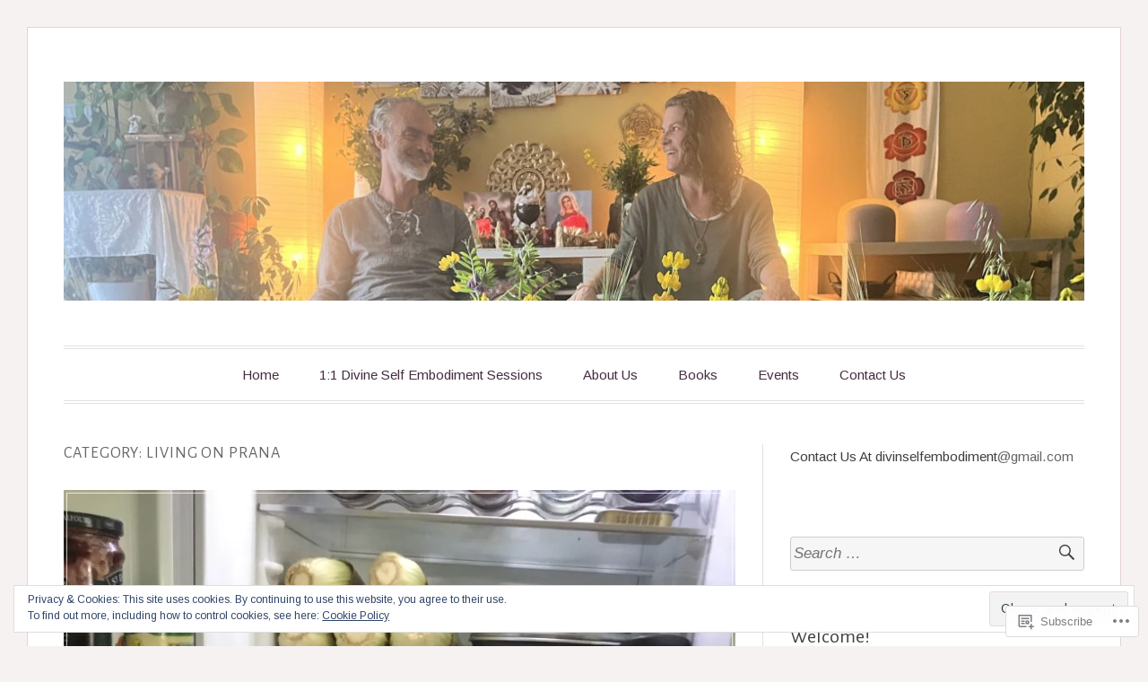

--- FILE ---
content_type: text/html; charset=UTF-8
request_url: https://soulfullheartblog.com/category/ascension/light-body-body-consciousness/living-on-prana/
body_size: 62879
content:
<!DOCTYPE html>
<html lang="en">
<head>
<meta charset="UTF-8">
<meta name="viewport" content="width=device-width, initial-scale=1">
<link rel="profile" href="http://gmpg.org/xfn/11">
<link rel="pingback" href="https://soulfullheartblog.com/xmlrpc.php">

<title>Living On Prana &#8211; Divine Self Embodiment Blog (Formerly SoulFullHeart)</title>
<script type="text/javascript">
  WebFontConfig = {"google":{"families":["Arimo:r,i,b,bi:latin,latin-ext","Alegreya+Sans:r:latin,latin-ext"]},"api_url":"https:\/\/fonts-api.wp.com\/css"};
  (function() {
    var wf = document.createElement('script');
    wf.src = '/wp-content/plugins/custom-fonts/js/webfont.js';
    wf.type = 'text/javascript';
    wf.async = 'true';
    var s = document.getElementsByTagName('script')[0];
    s.parentNode.insertBefore(wf, s);
	})();
</script><style id="jetpack-custom-fonts-css">.wf-active code, .wf-active kbd, .wf-active pre, .wf-active samp{font-family:"Arimo",sans-serif}.wf-active body, .wf-active button, .wf-active input, .wf-active select, .wf-active textarea{font-family:"Arimo",sans-serif}.wf-active blockquote cite{font-family:"Arimo",sans-serif}.wf-active pre{font-family:"Arimo",sans-serif}.wf-active code, .wf-active kbd, .wf-active tt, .wf-active var{font-family:"Arimo",sans-serif}.wf-active button, .wf-active input[type="button"], .wf-active input[type="reset"], .wf-active input[type="submit"]{font-family:"Arimo",sans-serif}.wf-active .main-navigation ul ul{font-family:"Arimo",sans-serif}.wf-active .widget_calendar caption{font-family:"Arimo",sans-serif}.wf-active .widget_goodreads div[class^="gr_custom_author"]{font-family:"Arimo",sans-serif}.wf-active .widget_rss .rss-date{font-family:"Arimo",sans-serif}.wf-active .contact-form label{font-family:"Arimo",sans-serif}.wf-active .post-password-form label{font-family:"Arimo",sans-serif}.wf-active .featured-post{font-family:"Arimo",sans-serif}.wf-active .entry-footer span, .wf-active .entry-meta span, .wf-active .post-format-label{font-family:"Arimo",sans-serif}.wf-active .entry-meta a:not(.post-edit-link){font-family:"Arimo",sans-serif}.wf-active .nav-links .nav-subtitle{font-family:"Arimo",sans-serif}.wf-active .page-links .page-links-title{font-family:"Arimo",sans-serif}.wf-active .archive .format-quote .post-format-label a, .wf-active .blog .format-quote .post-format-label a, .wf-active .single .format-quote .post-format-label a{font-family:"Arimo",sans-serif}.wf-active .archive .format-status .post-format-label a, .wf-active .blog .format-status .post-format-label a, .wf-active .single .format-status .post-format-label a{font-family:"Arimo",sans-serif}.wf-active .comment-form label{font-family:"Arimo",sans-serif}.wf-active .comment-metadata .edit-link, .wf-active .pingback .edit-link{font-family:"Arimo",sans-serif}.wf-active .comment-navigation .nav-links a, .wf-active .comment-respond #reply-title small, .wf-active .reply a{font-family:"Arimo",sans-serif}.wf-active #infinite-handle span button, .wf-active #infinite-handle span button:focus, .wf-active #infinite-handle span button:hover, .wf-active .posts-navigation .nav-next a, .wf-active .posts-navigation .nav-previous a{font-family:"Arimo",sans-serif}.wf-active h1, .wf-active h2, .wf-active h3, .wf-active h4, .wf-active h5, .wf-active h6{font-family:"Alegreya Sans",sans-serif;font-weight:400;font-style:normal}.wf-active h1{font-style:normal;font-weight:400}.wf-active h2{font-style:normal;font-weight:400}.wf-active h3{font-style:normal;font-weight:400}.wf-active h4{font-weight:400;font-style:normal}.wf-active h5{font-weight:400;font-style:normal}.wf-active h6{font-weight:400;font-style:normal}.wf-active .widget h1{font-style:normal;font-weight:400}.wf-active .widget h2{font-style:normal;font-weight:400}.wf-active .widget h3{font-style:normal;font-weight:400}.wf-active .widget h4{font-weight:400;font-style:normal}.wf-active .widget h5{font-weight:400;font-style:normal}.wf-active .widget h6{font-weight:400;font-style:normal}.wf-active .site-title{font-family:"Alegreya Sans",sans-serif;font-weight:400;font-style:normal}@media screen and (max-width: 680px){.wf-active .site-title{font-style:normal;font-weight:400}}.wf-active .slideshow .slide-info .slide-title{font-family:"Alegreya Sans",sans-serif;font-weight:400;font-style:normal}@media screen and (max-width: 680px){.wf-active .slideshow .slide-info .slide-title{font-style:normal;font-weight:400}}.wf-active #tagline p{font-family:"Alegreya Sans",sans-serif;font-weight:400;font-style:normal}@media screen and (max-width: 680px){.wf-active #tagline p{font-style:normal;font-weight:400}}.wf-active #featured-post-trio article h2{font-style:normal;font-weight:400}.wf-active .entry-title{font-style:normal;font-weight:400}@media screen and (max-width: 680px){.wf-active .entry-title{font-style:normal;font-weight:400}}.wf-active .archive .format-aside .entry-title, .wf-active .archive .format-audio .entry-title, .wf-active .archive .format-image .entry-title, .wf-active .archive .format-link .entry-title, .wf-active .blog .format-aside .entry-title, .wf-active .blog .format-audio .entry-title, .wf-active .blog .format-image .entry-title, .wf-active .blog .format-link .entry-title{font-weight:400;font-style:normal}.wf-active .archive .format-link .entry-title a:after, .wf-active .blog .format-link .entry-title a:after{font-style:normal;font-weight:400}.wf-active .archive .format-quote .entry-title, .wf-active .blog .format-quote .entry-title, .wf-active .single .format-quote .entry-title{font-style:normal;font-weight:400}.wf-active .archive .format-status .entry-title, .wf-active .blog .format-status .entry-title, .wf-active .single .format-status .entry-title{font-style:normal;font-weight:400}.wf-active .page-title{font-weight:400;font-style:normal}.wf-active .comments-title{font-style:normal;font-weight:400}.wf-active #page .sharedaddy .sd-title, .wf-active #page div#jp-relatedposts h3.jp-relatedposts-headline, .wf-active #page .sd-rating .sd-title{font-style:normal;font-weight:400}.wf-active .jp-relatedposts-post-title{font-style:normal;font-weight:400}</style>
<meta name='robots' content='max-image-preview:large' />

<!-- Async WordPress.com Remote Login -->
<script id="wpcom_remote_login_js">
var wpcom_remote_login_extra_auth = '';
function wpcom_remote_login_remove_dom_node_id( element_id ) {
	var dom_node = document.getElementById( element_id );
	if ( dom_node ) { dom_node.parentNode.removeChild( dom_node ); }
}
function wpcom_remote_login_remove_dom_node_classes( class_name ) {
	var dom_nodes = document.querySelectorAll( '.' + class_name );
	for ( var i = 0; i < dom_nodes.length; i++ ) {
		dom_nodes[ i ].parentNode.removeChild( dom_nodes[ i ] );
	}
}
function wpcom_remote_login_final_cleanup() {
	wpcom_remote_login_remove_dom_node_classes( "wpcom_remote_login_msg" );
	wpcom_remote_login_remove_dom_node_id( "wpcom_remote_login_key" );
	wpcom_remote_login_remove_dom_node_id( "wpcom_remote_login_validate" );
	wpcom_remote_login_remove_dom_node_id( "wpcom_remote_login_js" );
	wpcom_remote_login_remove_dom_node_id( "wpcom_request_access_iframe" );
	wpcom_remote_login_remove_dom_node_id( "wpcom_request_access_styles" );
}

// Watch for messages back from the remote login
window.addEventListener( "message", function( e ) {
	if ( e.origin === "https://r-login.wordpress.com" ) {
		var data = {};
		try {
			data = JSON.parse( e.data );
		} catch( e ) {
			wpcom_remote_login_final_cleanup();
			return;
		}

		if ( data.msg === 'LOGIN' ) {
			// Clean up the login check iframe
			wpcom_remote_login_remove_dom_node_id( "wpcom_remote_login_key" );

			var id_regex = new RegExp( /^[0-9]+$/ );
			var token_regex = new RegExp( /^.*|.*|.*$/ );
			if (
				token_regex.test( data.token )
				&& id_regex.test( data.wpcomid )
			) {
				// We have everything we need to ask for a login
				var script = document.createElement( "script" );
				script.setAttribute( "id", "wpcom_remote_login_validate" );
				script.src = '/remote-login.php?wpcom_remote_login=validate'
					+ '&wpcomid=' + data.wpcomid
					+ '&token=' + encodeURIComponent( data.token )
					+ '&host=' + window.location.protocol
					+ '//' + window.location.hostname
					+ '&postid=42490'
					+ '&is_singular=';
				document.body.appendChild( script );
			}

			return;
		}

		// Safari ITP, not logged in, so redirect
		if ( data.msg === 'LOGIN-REDIRECT' ) {
			window.location = 'https://wordpress.com/log-in?redirect_to=' + window.location.href;
			return;
		}

		// Safari ITP, storage access failed, remove the request
		if ( data.msg === 'LOGIN-REMOVE' ) {
			var css_zap = 'html { -webkit-transition: margin-top 1s; transition: margin-top 1s; } /* 9001 */ html { margin-top: 0 !important; } * html body { margin-top: 0 !important; } @media screen and ( max-width: 782px ) { html { margin-top: 0 !important; } * html body { margin-top: 0 !important; } }';
			var style_zap = document.createElement( 'style' );
			style_zap.type = 'text/css';
			style_zap.appendChild( document.createTextNode( css_zap ) );
			document.body.appendChild( style_zap );

			var e = document.getElementById( 'wpcom_request_access_iframe' );
			e.parentNode.removeChild( e );

			document.cookie = 'wordpress_com_login_access=denied; path=/; max-age=31536000';

			return;
		}

		// Safari ITP
		if ( data.msg === 'REQUEST_ACCESS' ) {
			console.log( 'request access: safari' );

			// Check ITP iframe enable/disable knob
			if ( wpcom_remote_login_extra_auth !== 'safari_itp_iframe' ) {
				return;
			}

			// If we are in a "private window" there is no ITP.
			var private_window = false;
			try {
				var opendb = window.openDatabase( null, null, null, null );
			} catch( e ) {
				private_window = true;
			}

			if ( private_window ) {
				console.log( 'private window' );
				return;
			}

			var iframe = document.createElement( 'iframe' );
			iframe.id = 'wpcom_request_access_iframe';
			iframe.setAttribute( 'scrolling', 'no' );
			iframe.setAttribute( 'sandbox', 'allow-storage-access-by-user-activation allow-scripts allow-same-origin allow-top-navigation-by-user-activation' );
			iframe.src = 'https://r-login.wordpress.com/remote-login.php?wpcom_remote_login=request_access&origin=' + encodeURIComponent( data.origin ) + '&wpcomid=' + encodeURIComponent( data.wpcomid );

			var css = 'html { -webkit-transition: margin-top 1s; transition: margin-top 1s; } /* 9001 */ html { margin-top: 46px !important; } * html body { margin-top: 46px !important; } @media screen and ( max-width: 660px ) { html { margin-top: 71px !important; } * html body { margin-top: 71px !important; } #wpcom_request_access_iframe { display: block; height: 71px !important; } } #wpcom_request_access_iframe { border: 0px; height: 46px; position: fixed; top: 0; left: 0; width: 100%; min-width: 100%; z-index: 99999; background: #23282d; } ';

			var style = document.createElement( 'style' );
			style.type = 'text/css';
			style.id = 'wpcom_request_access_styles';
			style.appendChild( document.createTextNode( css ) );
			document.body.appendChild( style );

			document.body.appendChild( iframe );
		}

		if ( data.msg === 'DONE' ) {
			wpcom_remote_login_final_cleanup();
		}
	}
}, false );

// Inject the remote login iframe after the page has had a chance to load
// more critical resources
window.addEventListener( "DOMContentLoaded", function( e ) {
	var iframe = document.createElement( "iframe" );
	iframe.style.display = "none";
	iframe.setAttribute( "scrolling", "no" );
	iframe.setAttribute( "id", "wpcom_remote_login_key" );
	iframe.src = "https://r-login.wordpress.com/remote-login.php"
		+ "?wpcom_remote_login=key"
		+ "&origin=aHR0cHM6Ly9zb3VsZnVsbGhlYXJ0YmxvZy5jb20%3D"
		+ "&wpcomid=28823020"
		+ "&time=" + Math.floor( Date.now() / 1000 );
	document.body.appendChild( iframe );
}, false );
</script>
<link rel='dns-prefetch' href='//s0.wp.com' />
<link rel='dns-prefetch' href='//fonts-api.wp.com' />
<link rel="alternate" type="application/rss+xml" title="Divine Self Embodiment Blog (Formerly SoulFullHeart) &raquo; Feed" href="https://soulfullheartblog.com/feed/" />
<link rel="alternate" type="application/rss+xml" title="Divine Self Embodiment Blog (Formerly SoulFullHeart) &raquo; Comments Feed" href="https://soulfullheartblog.com/comments/feed/" />
<link rel="alternate" type="application/rss+xml" title="Divine Self Embodiment Blog (Formerly SoulFullHeart) &raquo; Living On Prana Category Feed" href="https://soulfullheartblog.com/category/ascension/light-body-body-consciousness/living-on-prana/feed/" />
	<script type="text/javascript">
		/* <![CDATA[ */
		function addLoadEvent(func) {
			var oldonload = window.onload;
			if (typeof window.onload != 'function') {
				window.onload = func;
			} else {
				window.onload = function () {
					oldonload();
					func();
				}
			}
		}
		/* ]]> */
	</script>
	<link crossorigin='anonymous' rel='stylesheet' id='all-css-0-1' href='/_static/??-eJx9jMsKwjAQAH/IuPioxYP4LSFdyzabTXA3hP69UelNPA4zDLTiQhZDMUjVFa4ziUKjaUZTwNptjoSOfQPDVNgbKqitjPuguoPfA6bYswWt+BDdh/7lW/hl0CqQ8lS5P0geJGToNDwz88bre3dPt8M4nI7j9XIelhcUdkwy&cssminify=yes' type='text/css' media='all' />
<style id='wp-emoji-styles-inline-css'>

	img.wp-smiley, img.emoji {
		display: inline !important;
		border: none !important;
		box-shadow: none !important;
		height: 1em !important;
		width: 1em !important;
		margin: 0 0.07em !important;
		vertical-align: -0.1em !important;
		background: none !important;
		padding: 0 !important;
	}
/*# sourceURL=wp-emoji-styles-inline-css */
</style>
<link crossorigin='anonymous' rel='stylesheet' id='all-css-2-1' href='/wp-content/plugins/gutenberg-core/v22.2.0/build/styles/block-library/style.css?m=1764855221i&cssminify=yes' type='text/css' media='all' />
<style id='wp-block-library-inline-css'>
.has-text-align-justify {
	text-align:justify;
}
.has-text-align-justify{text-align:justify;}

/*# sourceURL=wp-block-library-inline-css */
</style><style id='wp-block-embed-inline-css'>
.wp-block-embed.alignleft,.wp-block-embed.alignright,.wp-block[data-align=left]>[data-type="core/embed"],.wp-block[data-align=right]>[data-type="core/embed"]{max-width:360px;width:100%}.wp-block-embed.alignleft .wp-block-embed__wrapper,.wp-block-embed.alignright .wp-block-embed__wrapper,.wp-block[data-align=left]>[data-type="core/embed"] .wp-block-embed__wrapper,.wp-block[data-align=right]>[data-type="core/embed"] .wp-block-embed__wrapper{min-width:280px}.wp-block-cover .wp-block-embed{min-height:240px;min-width:320px}.wp-block-group.is-layout-flex .wp-block-embed{flex:1 1 0%;min-width:0}.wp-block-embed{overflow-wrap:break-word}.wp-block-embed :where(figcaption){margin-bottom:1em;margin-top:.5em}.wp-block-embed iframe{max-width:100%}.wp-block-embed__wrapper{position:relative}.wp-embed-responsive .wp-has-aspect-ratio .wp-block-embed__wrapper:before{content:"";display:block;padding-top:50%}.wp-embed-responsive .wp-has-aspect-ratio iframe{bottom:0;height:100%;left:0;position:absolute;right:0;top:0;width:100%}.wp-embed-responsive .wp-embed-aspect-21-9 .wp-block-embed__wrapper:before{padding-top:42.85%}.wp-embed-responsive .wp-embed-aspect-18-9 .wp-block-embed__wrapper:before{padding-top:50%}.wp-embed-responsive .wp-embed-aspect-16-9 .wp-block-embed__wrapper:before{padding-top:56.25%}.wp-embed-responsive .wp-embed-aspect-4-3 .wp-block-embed__wrapper:before{padding-top:75%}.wp-embed-responsive .wp-embed-aspect-1-1 .wp-block-embed__wrapper:before{padding-top:100%}.wp-embed-responsive .wp-embed-aspect-9-16 .wp-block-embed__wrapper:before{padding-top:177.77%}.wp-embed-responsive .wp-embed-aspect-1-2 .wp-block-embed__wrapper:before{padding-top:200%}
/*# sourceURL=/wp-content/plugins/gutenberg-core/v22.2.0/build/styles/block-library/embed/style.css */
</style>
<style id='wp-block-paragraph-inline-css'>
.is-small-text{font-size:.875em}.is-regular-text{font-size:1em}.is-large-text{font-size:2.25em}.is-larger-text{font-size:3em}.has-drop-cap:not(:focus):first-letter{float:left;font-size:8.4em;font-style:normal;font-weight:100;line-height:.68;margin:.05em .1em 0 0;text-transform:uppercase}body.rtl .has-drop-cap:not(:focus):first-letter{float:none;margin-left:.1em}p.has-drop-cap.has-background{overflow:hidden}:root :where(p.has-background){padding:1.25em 2.375em}:where(p.has-text-color:not(.has-link-color)) a{color:inherit}p.has-text-align-left[style*="writing-mode:vertical-lr"],p.has-text-align-right[style*="writing-mode:vertical-rl"]{rotate:180deg}
/*# sourceURL=/wp-content/plugins/gutenberg-core/v22.2.0/build/styles/block-library/paragraph/style.css */
</style>
<style id='global-styles-inline-css'>
:root{--wp--preset--aspect-ratio--square: 1;--wp--preset--aspect-ratio--4-3: 4/3;--wp--preset--aspect-ratio--3-4: 3/4;--wp--preset--aspect-ratio--3-2: 3/2;--wp--preset--aspect-ratio--2-3: 2/3;--wp--preset--aspect-ratio--16-9: 16/9;--wp--preset--aspect-ratio--9-16: 9/16;--wp--preset--color--black: #000000;--wp--preset--color--cyan-bluish-gray: #abb8c3;--wp--preset--color--white: #fff;--wp--preset--color--pale-pink: #f78da7;--wp--preset--color--vivid-red: #cf2e2e;--wp--preset--color--luminous-vivid-orange: #ff6900;--wp--preset--color--luminous-vivid-amber: #fcb900;--wp--preset--color--light-green-cyan: #7bdcb5;--wp--preset--color--vivid-green-cyan: #00d084;--wp--preset--color--pale-cyan-blue: #8ed1fc;--wp--preset--color--vivid-cyan-blue: #0693e3;--wp--preset--color--vivid-purple: #9b51e0;--wp--preset--color--blue: #2590ec;--wp--preset--color--dark-gray: #404040;--wp--preset--color--medium-gray: #666;--wp--preset--color--light-gray: #eee;--wp--preset--gradient--vivid-cyan-blue-to-vivid-purple: linear-gradient(135deg,rgb(6,147,227) 0%,rgb(155,81,224) 100%);--wp--preset--gradient--light-green-cyan-to-vivid-green-cyan: linear-gradient(135deg,rgb(122,220,180) 0%,rgb(0,208,130) 100%);--wp--preset--gradient--luminous-vivid-amber-to-luminous-vivid-orange: linear-gradient(135deg,rgb(252,185,0) 0%,rgb(255,105,0) 100%);--wp--preset--gradient--luminous-vivid-orange-to-vivid-red: linear-gradient(135deg,rgb(255,105,0) 0%,rgb(207,46,46) 100%);--wp--preset--gradient--very-light-gray-to-cyan-bluish-gray: linear-gradient(135deg,rgb(238,238,238) 0%,rgb(169,184,195) 100%);--wp--preset--gradient--cool-to-warm-spectrum: linear-gradient(135deg,rgb(74,234,220) 0%,rgb(151,120,209) 20%,rgb(207,42,186) 40%,rgb(238,44,130) 60%,rgb(251,105,98) 80%,rgb(254,248,76) 100%);--wp--preset--gradient--blush-light-purple: linear-gradient(135deg,rgb(255,206,236) 0%,rgb(152,150,240) 100%);--wp--preset--gradient--blush-bordeaux: linear-gradient(135deg,rgb(254,205,165) 0%,rgb(254,45,45) 50%,rgb(107,0,62) 100%);--wp--preset--gradient--luminous-dusk: linear-gradient(135deg,rgb(255,203,112) 0%,rgb(199,81,192) 50%,rgb(65,88,208) 100%);--wp--preset--gradient--pale-ocean: linear-gradient(135deg,rgb(255,245,203) 0%,rgb(182,227,212) 50%,rgb(51,167,181) 100%);--wp--preset--gradient--electric-grass: linear-gradient(135deg,rgb(202,248,128) 0%,rgb(113,206,126) 100%);--wp--preset--gradient--midnight: linear-gradient(135deg,rgb(2,3,129) 0%,rgb(40,116,252) 100%);--wp--preset--font-size--small: 13px;--wp--preset--font-size--medium: 20px;--wp--preset--font-size--large: 36px;--wp--preset--font-size--x-large: 42px;--wp--preset--font-family--albert-sans: 'Albert Sans', sans-serif;--wp--preset--font-family--alegreya: Alegreya, serif;--wp--preset--font-family--arvo: Arvo, serif;--wp--preset--font-family--bodoni-moda: 'Bodoni Moda', serif;--wp--preset--font-family--bricolage-grotesque: 'Bricolage Grotesque', sans-serif;--wp--preset--font-family--cabin: Cabin, sans-serif;--wp--preset--font-family--chivo: Chivo, sans-serif;--wp--preset--font-family--commissioner: Commissioner, sans-serif;--wp--preset--font-family--cormorant: Cormorant, serif;--wp--preset--font-family--courier-prime: 'Courier Prime', monospace;--wp--preset--font-family--crimson-pro: 'Crimson Pro', serif;--wp--preset--font-family--dm-mono: 'DM Mono', monospace;--wp--preset--font-family--dm-sans: 'DM Sans', sans-serif;--wp--preset--font-family--dm-serif-display: 'DM Serif Display', serif;--wp--preset--font-family--domine: Domine, serif;--wp--preset--font-family--eb-garamond: 'EB Garamond', serif;--wp--preset--font-family--epilogue: Epilogue, sans-serif;--wp--preset--font-family--fahkwang: Fahkwang, sans-serif;--wp--preset--font-family--figtree: Figtree, sans-serif;--wp--preset--font-family--fira-sans: 'Fira Sans', sans-serif;--wp--preset--font-family--fjalla-one: 'Fjalla One', sans-serif;--wp--preset--font-family--fraunces: Fraunces, serif;--wp--preset--font-family--gabarito: Gabarito, system-ui;--wp--preset--font-family--ibm-plex-mono: 'IBM Plex Mono', monospace;--wp--preset--font-family--ibm-plex-sans: 'IBM Plex Sans', sans-serif;--wp--preset--font-family--ibarra-real-nova: 'Ibarra Real Nova', serif;--wp--preset--font-family--instrument-serif: 'Instrument Serif', serif;--wp--preset--font-family--inter: Inter, sans-serif;--wp--preset--font-family--josefin-sans: 'Josefin Sans', sans-serif;--wp--preset--font-family--jost: Jost, sans-serif;--wp--preset--font-family--libre-baskerville: 'Libre Baskerville', serif;--wp--preset--font-family--libre-franklin: 'Libre Franklin', sans-serif;--wp--preset--font-family--literata: Literata, serif;--wp--preset--font-family--lora: Lora, serif;--wp--preset--font-family--merriweather: Merriweather, serif;--wp--preset--font-family--montserrat: Montserrat, sans-serif;--wp--preset--font-family--newsreader: Newsreader, serif;--wp--preset--font-family--noto-sans-mono: 'Noto Sans Mono', sans-serif;--wp--preset--font-family--nunito: Nunito, sans-serif;--wp--preset--font-family--open-sans: 'Open Sans', sans-serif;--wp--preset--font-family--overpass: Overpass, sans-serif;--wp--preset--font-family--pt-serif: 'PT Serif', serif;--wp--preset--font-family--petrona: Petrona, serif;--wp--preset--font-family--piazzolla: Piazzolla, serif;--wp--preset--font-family--playfair-display: 'Playfair Display', serif;--wp--preset--font-family--plus-jakarta-sans: 'Plus Jakarta Sans', sans-serif;--wp--preset--font-family--poppins: Poppins, sans-serif;--wp--preset--font-family--raleway: Raleway, sans-serif;--wp--preset--font-family--roboto: Roboto, sans-serif;--wp--preset--font-family--roboto-slab: 'Roboto Slab', serif;--wp--preset--font-family--rubik: Rubik, sans-serif;--wp--preset--font-family--rufina: Rufina, serif;--wp--preset--font-family--sora: Sora, sans-serif;--wp--preset--font-family--source-sans-3: 'Source Sans 3', sans-serif;--wp--preset--font-family--source-serif-4: 'Source Serif 4', serif;--wp--preset--font-family--space-mono: 'Space Mono', monospace;--wp--preset--font-family--syne: Syne, sans-serif;--wp--preset--font-family--texturina: Texturina, serif;--wp--preset--font-family--urbanist: Urbanist, sans-serif;--wp--preset--font-family--work-sans: 'Work Sans', sans-serif;--wp--preset--spacing--20: 0.44rem;--wp--preset--spacing--30: 0.67rem;--wp--preset--spacing--40: 1rem;--wp--preset--spacing--50: 1.5rem;--wp--preset--spacing--60: 2.25rem;--wp--preset--spacing--70: 3.38rem;--wp--preset--spacing--80: 5.06rem;--wp--preset--shadow--natural: 6px 6px 9px rgba(0, 0, 0, 0.2);--wp--preset--shadow--deep: 12px 12px 50px rgba(0, 0, 0, 0.4);--wp--preset--shadow--sharp: 6px 6px 0px rgba(0, 0, 0, 0.2);--wp--preset--shadow--outlined: 6px 6px 0px -3px rgb(255, 255, 255), 6px 6px rgb(0, 0, 0);--wp--preset--shadow--crisp: 6px 6px 0px rgb(0, 0, 0);}:where(.is-layout-flex){gap: 0.5em;}:where(.is-layout-grid){gap: 0.5em;}body .is-layout-flex{display: flex;}.is-layout-flex{flex-wrap: wrap;align-items: center;}.is-layout-flex > :is(*, div){margin: 0;}body .is-layout-grid{display: grid;}.is-layout-grid > :is(*, div){margin: 0;}:where(.wp-block-columns.is-layout-flex){gap: 2em;}:where(.wp-block-columns.is-layout-grid){gap: 2em;}:where(.wp-block-post-template.is-layout-flex){gap: 1.25em;}:where(.wp-block-post-template.is-layout-grid){gap: 1.25em;}.has-black-color{color: var(--wp--preset--color--black) !important;}.has-cyan-bluish-gray-color{color: var(--wp--preset--color--cyan-bluish-gray) !important;}.has-white-color{color: var(--wp--preset--color--white) !important;}.has-pale-pink-color{color: var(--wp--preset--color--pale-pink) !important;}.has-vivid-red-color{color: var(--wp--preset--color--vivid-red) !important;}.has-luminous-vivid-orange-color{color: var(--wp--preset--color--luminous-vivid-orange) !important;}.has-luminous-vivid-amber-color{color: var(--wp--preset--color--luminous-vivid-amber) !important;}.has-light-green-cyan-color{color: var(--wp--preset--color--light-green-cyan) !important;}.has-vivid-green-cyan-color{color: var(--wp--preset--color--vivid-green-cyan) !important;}.has-pale-cyan-blue-color{color: var(--wp--preset--color--pale-cyan-blue) !important;}.has-vivid-cyan-blue-color{color: var(--wp--preset--color--vivid-cyan-blue) !important;}.has-vivid-purple-color{color: var(--wp--preset--color--vivid-purple) !important;}.has-black-background-color{background-color: var(--wp--preset--color--black) !important;}.has-cyan-bluish-gray-background-color{background-color: var(--wp--preset--color--cyan-bluish-gray) !important;}.has-white-background-color{background-color: var(--wp--preset--color--white) !important;}.has-pale-pink-background-color{background-color: var(--wp--preset--color--pale-pink) !important;}.has-vivid-red-background-color{background-color: var(--wp--preset--color--vivid-red) !important;}.has-luminous-vivid-orange-background-color{background-color: var(--wp--preset--color--luminous-vivid-orange) !important;}.has-luminous-vivid-amber-background-color{background-color: var(--wp--preset--color--luminous-vivid-amber) !important;}.has-light-green-cyan-background-color{background-color: var(--wp--preset--color--light-green-cyan) !important;}.has-vivid-green-cyan-background-color{background-color: var(--wp--preset--color--vivid-green-cyan) !important;}.has-pale-cyan-blue-background-color{background-color: var(--wp--preset--color--pale-cyan-blue) !important;}.has-vivid-cyan-blue-background-color{background-color: var(--wp--preset--color--vivid-cyan-blue) !important;}.has-vivid-purple-background-color{background-color: var(--wp--preset--color--vivid-purple) !important;}.has-black-border-color{border-color: var(--wp--preset--color--black) !important;}.has-cyan-bluish-gray-border-color{border-color: var(--wp--preset--color--cyan-bluish-gray) !important;}.has-white-border-color{border-color: var(--wp--preset--color--white) !important;}.has-pale-pink-border-color{border-color: var(--wp--preset--color--pale-pink) !important;}.has-vivid-red-border-color{border-color: var(--wp--preset--color--vivid-red) !important;}.has-luminous-vivid-orange-border-color{border-color: var(--wp--preset--color--luminous-vivid-orange) !important;}.has-luminous-vivid-amber-border-color{border-color: var(--wp--preset--color--luminous-vivid-amber) !important;}.has-light-green-cyan-border-color{border-color: var(--wp--preset--color--light-green-cyan) !important;}.has-vivid-green-cyan-border-color{border-color: var(--wp--preset--color--vivid-green-cyan) !important;}.has-pale-cyan-blue-border-color{border-color: var(--wp--preset--color--pale-cyan-blue) !important;}.has-vivid-cyan-blue-border-color{border-color: var(--wp--preset--color--vivid-cyan-blue) !important;}.has-vivid-purple-border-color{border-color: var(--wp--preset--color--vivid-purple) !important;}.has-vivid-cyan-blue-to-vivid-purple-gradient-background{background: var(--wp--preset--gradient--vivid-cyan-blue-to-vivid-purple) !important;}.has-light-green-cyan-to-vivid-green-cyan-gradient-background{background: var(--wp--preset--gradient--light-green-cyan-to-vivid-green-cyan) !important;}.has-luminous-vivid-amber-to-luminous-vivid-orange-gradient-background{background: var(--wp--preset--gradient--luminous-vivid-amber-to-luminous-vivid-orange) !important;}.has-luminous-vivid-orange-to-vivid-red-gradient-background{background: var(--wp--preset--gradient--luminous-vivid-orange-to-vivid-red) !important;}.has-very-light-gray-to-cyan-bluish-gray-gradient-background{background: var(--wp--preset--gradient--very-light-gray-to-cyan-bluish-gray) !important;}.has-cool-to-warm-spectrum-gradient-background{background: var(--wp--preset--gradient--cool-to-warm-spectrum) !important;}.has-blush-light-purple-gradient-background{background: var(--wp--preset--gradient--blush-light-purple) !important;}.has-blush-bordeaux-gradient-background{background: var(--wp--preset--gradient--blush-bordeaux) !important;}.has-luminous-dusk-gradient-background{background: var(--wp--preset--gradient--luminous-dusk) !important;}.has-pale-ocean-gradient-background{background: var(--wp--preset--gradient--pale-ocean) !important;}.has-electric-grass-gradient-background{background: var(--wp--preset--gradient--electric-grass) !important;}.has-midnight-gradient-background{background: var(--wp--preset--gradient--midnight) !important;}.has-small-font-size{font-size: var(--wp--preset--font-size--small) !important;}.has-medium-font-size{font-size: var(--wp--preset--font-size--medium) !important;}.has-large-font-size{font-size: var(--wp--preset--font-size--large) !important;}.has-x-large-font-size{font-size: var(--wp--preset--font-size--x-large) !important;}.has-albert-sans-font-family{font-family: var(--wp--preset--font-family--albert-sans) !important;}.has-alegreya-font-family{font-family: var(--wp--preset--font-family--alegreya) !important;}.has-arvo-font-family{font-family: var(--wp--preset--font-family--arvo) !important;}.has-bodoni-moda-font-family{font-family: var(--wp--preset--font-family--bodoni-moda) !important;}.has-bricolage-grotesque-font-family{font-family: var(--wp--preset--font-family--bricolage-grotesque) !important;}.has-cabin-font-family{font-family: var(--wp--preset--font-family--cabin) !important;}.has-chivo-font-family{font-family: var(--wp--preset--font-family--chivo) !important;}.has-commissioner-font-family{font-family: var(--wp--preset--font-family--commissioner) !important;}.has-cormorant-font-family{font-family: var(--wp--preset--font-family--cormorant) !important;}.has-courier-prime-font-family{font-family: var(--wp--preset--font-family--courier-prime) !important;}.has-crimson-pro-font-family{font-family: var(--wp--preset--font-family--crimson-pro) !important;}.has-dm-mono-font-family{font-family: var(--wp--preset--font-family--dm-mono) !important;}.has-dm-sans-font-family{font-family: var(--wp--preset--font-family--dm-sans) !important;}.has-dm-serif-display-font-family{font-family: var(--wp--preset--font-family--dm-serif-display) !important;}.has-domine-font-family{font-family: var(--wp--preset--font-family--domine) !important;}.has-eb-garamond-font-family{font-family: var(--wp--preset--font-family--eb-garamond) !important;}.has-epilogue-font-family{font-family: var(--wp--preset--font-family--epilogue) !important;}.has-fahkwang-font-family{font-family: var(--wp--preset--font-family--fahkwang) !important;}.has-figtree-font-family{font-family: var(--wp--preset--font-family--figtree) !important;}.has-fira-sans-font-family{font-family: var(--wp--preset--font-family--fira-sans) !important;}.has-fjalla-one-font-family{font-family: var(--wp--preset--font-family--fjalla-one) !important;}.has-fraunces-font-family{font-family: var(--wp--preset--font-family--fraunces) !important;}.has-gabarito-font-family{font-family: var(--wp--preset--font-family--gabarito) !important;}.has-ibm-plex-mono-font-family{font-family: var(--wp--preset--font-family--ibm-plex-mono) !important;}.has-ibm-plex-sans-font-family{font-family: var(--wp--preset--font-family--ibm-plex-sans) !important;}.has-ibarra-real-nova-font-family{font-family: var(--wp--preset--font-family--ibarra-real-nova) !important;}.has-instrument-serif-font-family{font-family: var(--wp--preset--font-family--instrument-serif) !important;}.has-inter-font-family{font-family: var(--wp--preset--font-family--inter) !important;}.has-josefin-sans-font-family{font-family: var(--wp--preset--font-family--josefin-sans) !important;}.has-jost-font-family{font-family: var(--wp--preset--font-family--jost) !important;}.has-libre-baskerville-font-family{font-family: var(--wp--preset--font-family--libre-baskerville) !important;}.has-libre-franklin-font-family{font-family: var(--wp--preset--font-family--libre-franklin) !important;}.has-literata-font-family{font-family: var(--wp--preset--font-family--literata) !important;}.has-lora-font-family{font-family: var(--wp--preset--font-family--lora) !important;}.has-merriweather-font-family{font-family: var(--wp--preset--font-family--merriweather) !important;}.has-montserrat-font-family{font-family: var(--wp--preset--font-family--montserrat) !important;}.has-newsreader-font-family{font-family: var(--wp--preset--font-family--newsreader) !important;}.has-noto-sans-mono-font-family{font-family: var(--wp--preset--font-family--noto-sans-mono) !important;}.has-nunito-font-family{font-family: var(--wp--preset--font-family--nunito) !important;}.has-open-sans-font-family{font-family: var(--wp--preset--font-family--open-sans) !important;}.has-overpass-font-family{font-family: var(--wp--preset--font-family--overpass) !important;}.has-pt-serif-font-family{font-family: var(--wp--preset--font-family--pt-serif) !important;}.has-petrona-font-family{font-family: var(--wp--preset--font-family--petrona) !important;}.has-piazzolla-font-family{font-family: var(--wp--preset--font-family--piazzolla) !important;}.has-playfair-display-font-family{font-family: var(--wp--preset--font-family--playfair-display) !important;}.has-plus-jakarta-sans-font-family{font-family: var(--wp--preset--font-family--plus-jakarta-sans) !important;}.has-poppins-font-family{font-family: var(--wp--preset--font-family--poppins) !important;}.has-raleway-font-family{font-family: var(--wp--preset--font-family--raleway) !important;}.has-roboto-font-family{font-family: var(--wp--preset--font-family--roboto) !important;}.has-roboto-slab-font-family{font-family: var(--wp--preset--font-family--roboto-slab) !important;}.has-rubik-font-family{font-family: var(--wp--preset--font-family--rubik) !important;}.has-rufina-font-family{font-family: var(--wp--preset--font-family--rufina) !important;}.has-sora-font-family{font-family: var(--wp--preset--font-family--sora) !important;}.has-source-sans-3-font-family{font-family: var(--wp--preset--font-family--source-sans-3) !important;}.has-source-serif-4-font-family{font-family: var(--wp--preset--font-family--source-serif-4) !important;}.has-space-mono-font-family{font-family: var(--wp--preset--font-family--space-mono) !important;}.has-syne-font-family{font-family: var(--wp--preset--font-family--syne) !important;}.has-texturina-font-family{font-family: var(--wp--preset--font-family--texturina) !important;}.has-urbanist-font-family{font-family: var(--wp--preset--font-family--urbanist) !important;}.has-work-sans-font-family{font-family: var(--wp--preset--font-family--work-sans) !important;}
/*# sourceURL=global-styles-inline-css */
</style>

<style id='classic-theme-styles-inline-css'>
/*! This file is auto-generated */
.wp-block-button__link{color:#fff;background-color:#32373c;border-radius:9999px;box-shadow:none;text-decoration:none;padding:calc(.667em + 2px) calc(1.333em + 2px);font-size:1.125em}.wp-block-file__button{background:#32373c;color:#fff;text-decoration:none}
/*# sourceURL=/wp-includes/css/classic-themes.min.css */
</style>
<link crossorigin='anonymous' rel='stylesheet' id='all-css-4-1' href='/_static/??-eJx9j+EKwjAMhF/INNQNnT/EZ7FdmJ3tWprU6dtbEacg7E8Ix313HM4JbJyEJsHky+AmRhuNj/bKuFW6UxrYheQJMt1Ui71jWRzA8vCkLPMGf4JCgW9WpqqHdJaXI1DvzuQpVNsaNrt+IKk4f34Quq8jqdaAMSkTM9QbXAkgl9rFf9xbxlQMSixjLJlx2XIKR71v9e7QNG03PgEns2tF&cssminify=yes' type='text/css' media='all' />
<link rel='stylesheet' id='toujours-fonts-css' href='https://fonts-api.wp.com/css?family=Alegreya+Sans%3A300%2C500%2C300italic%2C500italic%7CMerriweather%3A700italic%2C400%2C400italic%2C700%2C600&#038;subset=latin%2Clatin-ext' media='all' />
<link crossorigin='anonymous' rel='stylesheet' id='all-css-6-1' href='/_static/??-eJyNUFtuAjEMvBDBastD/ah6FJQ1JmRJ7Ch2QNyegBBaVIT6N2PPeEaGU3EobMQGtqdMCqUNYNJGaVVhSIIHnaPqDCbS3FxJLURWGMmKx8OdgzaGTWSEQEw1doO+hn9uvoq/HlI7J3KngpL/06OPbtppoftucyTeSgXfTLI3i/hwYfKqEd2thNtTKlRBa08XjD65TNym+F2TSv1rocMAXTWh70yBxPVfe4vCT8Ttko/1av3NPx/r5dfn+nu1WI4Xjh6nKQ==&cssminify=yes' type='text/css' media='all' />
<link crossorigin='anonymous' rel='stylesheet' id='print-css-7-1' href='/wp-content/mu-plugins/global-print/global-print.css?m=1465851035i&cssminify=yes' type='text/css' media='print' />
<style id='jetpack-global-styles-frontend-style-inline-css'>
:root { --font-headings: unset; --font-base: unset; --font-headings-default: -apple-system,BlinkMacSystemFont,"Segoe UI",Roboto,Oxygen-Sans,Ubuntu,Cantarell,"Helvetica Neue",sans-serif; --font-base-default: -apple-system,BlinkMacSystemFont,"Segoe UI",Roboto,Oxygen-Sans,Ubuntu,Cantarell,"Helvetica Neue",sans-serif;}
/*# sourceURL=jetpack-global-styles-frontend-style-inline-css */
</style>
<link crossorigin='anonymous' rel='stylesheet' id='all-css-10-1' href='/_static/??-eJyNjcsKAjEMRX/IGtQZBxfip0hMS9sxTYppGfx7H7gRN+7ugcs5sFRHKi1Ig9Jd5R6zGMyhVaTrh8G6QFHfORhYwlvw6P39PbPENZmt4G/ROQuBKWVkxxrVvuBH1lIoz2waILJekF+HUzlupnG3nQ77YZwfuRJIaQ==&cssminify=yes' type='text/css' media='all' />
<script type="text/javascript" id="wpcom-actionbar-placeholder-js-extra">
/* <![CDATA[ */
var actionbardata = {"siteID":"28823020","postID":"0","siteURL":"https://soulfullheartblog.com","xhrURL":"https://soulfullheartblog.com/wp-admin/admin-ajax.php","nonce":"7ed99205b0","isLoggedIn":"","statusMessage":"","subsEmailDefault":"instantly","proxyScriptUrl":"https://s0.wp.com/wp-content/js/wpcom-proxy-request.js?m=1513050504i&amp;ver=20211021","i18n":{"followedText":"New posts from this site will now appear in your \u003Ca href=\"https://wordpress.com/reader\"\u003EReader\u003C/a\u003E","foldBar":"Collapse this bar","unfoldBar":"Expand this bar","shortLinkCopied":"Shortlink copied to clipboard."}};
//# sourceURL=wpcom-actionbar-placeholder-js-extra
/* ]]> */
</script>
<script type="text/javascript" id="jetpack-mu-wpcom-settings-js-before">
/* <![CDATA[ */
var JETPACK_MU_WPCOM_SETTINGS = {"assetsUrl":"https://s0.wp.com/wp-content/mu-plugins/jetpack-mu-wpcom-plugin/sun/jetpack_vendor/automattic/jetpack-mu-wpcom/src/build/"};
//# sourceURL=jetpack-mu-wpcom-settings-js-before
/* ]]> */
</script>
<script crossorigin='anonymous' type='text/javascript'  src='/_static/??-eJyFjcsOwiAQRX/I6dSa+lgYvwWBEAgMOAPW/n3bqIk7V2dxT87FqYDOVC1VDIIcKxTOr7kLssN186RjM1a2MTya5fmDLnn6K0HyjlW1v/L37R6zgxKb8yQ4ZTbKCOioRN4hnQo+hw1AmcCZwmvilq7709CPh/54voQFmNpFWg=='></script>
<script type="text/javascript" id="rlt-proxy-js-after">
/* <![CDATA[ */
	rltInitialize( {"token":null,"iframeOrigins":["https:\/\/widgets.wp.com"]} );
//# sourceURL=rlt-proxy-js-after
/* ]]> */
</script>
<link rel="EditURI" type="application/rsd+xml" title="RSD" href="https://intimacyheals.wordpress.com/xmlrpc.php?rsd" />
<meta name="generator" content="WordPress.com" />

<!-- Jetpack Open Graph Tags -->
<meta property="og:type" content="website" />
<meta property="og:title" content="Living On Prana &#8211; Divine Self Embodiment Blog (Formerly SoulFullHeart)" />
<meta property="og:url" content="https://soulfullheartblog.com/category/ascension/light-body-body-consciousness/living-on-prana/" />
<meta property="og:site_name" content="Divine Self Embodiment Blog (Formerly SoulFullHeart)" />
<meta property="og:image" content="https://s0.wp.com/i/blank.jpg?m=1383295312i" />
<meta property="og:image:width" content="200" />
<meta property="og:image:height" content="200" />
<meta property="og:image:alt" content="" />
<meta property="og:locale" content="en_US" />
<meta name="twitter:creator" content="@waynevriendjillianvriend" />
<meta name="twitter:site" content="@waynevriend @jillianvriend" />

<!-- End Jetpack Open Graph Tags -->
<link rel="shortcut icon" type="image/x-icon" href="https://s0.wp.com/i/favicon.ico?m=1713425267i" sizes="16x16 24x24 32x32 48x48" />
<link rel="icon" type="image/x-icon" href="https://s0.wp.com/i/favicon.ico?m=1713425267i" sizes="16x16 24x24 32x32 48x48" />
<link rel="apple-touch-icon" href="https://s0.wp.com/i/webclip.png?m=1713868326i" />
<link rel='openid.server' href='https://soulfullheartblog.com/?openidserver=1' />
<link rel='openid.delegate' href='https://soulfullheartblog.com/' />
<link rel="search" type="application/opensearchdescription+xml" href="https://soulfullheartblog.com/osd.xml" title="Divine Self Embodiment Blog (Formerly SoulFullHeart)" />
<link rel="search" type="application/opensearchdescription+xml" href="https://s1.wp.com/opensearch.xml" title="WordPress.com" />
<meta name="theme-color" content="#f7f2f2" />
		<style type="text/css">
			.recentcomments a {
				display: inline !important;
				padding: 0 !important;
				margin: 0 !important;
			}

			table.recentcommentsavatartop img.avatar, table.recentcommentsavatarend img.avatar {
				border: 0px;
				margin: 0;
			}

			table.recentcommentsavatartop a, table.recentcommentsavatarend a {
				border: 0px !important;
				background-color: transparent !important;
			}

			td.recentcommentsavatarend, td.recentcommentsavatartop {
				padding: 0px 0px 1px 0px;
				margin: 0px;
			}

			td.recentcommentstextend {
				border: none !important;
				padding: 0px 0px 2px 10px;
			}

			.rtl td.recentcommentstextend {
				padding: 0px 10px 2px 0px;
			}

			td.recentcommentstexttop {
				border: none;
				padding: 0px 0px 0px 10px;
			}

			.rtl td.recentcommentstexttop {
				padding: 0px 10px 0px 0px;
			}
		</style>
		<meta name="description" content="Posts about Living On Prana written by Jelelle Awen and Kasha Rosa" />
	<style type="text/css">
			.site-title,
		#tagline {
			position: absolute;
			clip: rect(1px, 1px, 1px, 1px);
		}
		</style>
	<style type="text/css" id="custom-background-css">
body.custom-background { background-color: #f7f2f2; }
</style>
			<script type="text/javascript">

			window.doNotSellCallback = function() {

				var linkElements = [
					'a[href="https://wordpress.com/?ref=footer_blog"]',
					'a[href="https://wordpress.com/?ref=footer_website"]',
					'a[href="https://wordpress.com/?ref=vertical_footer"]',
					'a[href^="https://wordpress.com/?ref=footer_segment_"]',
				].join(',');

				var dnsLink = document.createElement( 'a' );
				dnsLink.href = 'https://wordpress.com/advertising-program-optout/';
				dnsLink.classList.add( 'do-not-sell-link' );
				dnsLink.rel = 'nofollow';
				dnsLink.style.marginLeft = '0.5em';
				dnsLink.textContent = 'Do Not Sell or Share My Personal Information';

				var creditLinks = document.querySelectorAll( linkElements );

				if ( 0 === creditLinks.length ) {
					return false;
				}

				Array.prototype.forEach.call( creditLinks, function( el ) {
					el.insertAdjacentElement( 'afterend', dnsLink );
				});

				return true;
			};

		</script>
		<style type="text/css" id="custom-colors-css">	#footer-widgets, #colophon {
		color: rgba( 255, 255, 255, 0.7 );
	}

	#colophon .jetpack-social-navigation li a,
	#footer-widgets h3,
	#colophon h3 {
		color: rgba( 255, 255, 255, 0.8 );
	}

	#footer-widgets a,
	#colophon a,
	#footer-widgets .widget #flickr_badge_uber_wrapper a:link,
	#footer-widgets .widget #flickr_badge_uber_wrapper a:active,
	#footer-widgets .widget #flickr_badge_uber_wrapper a:visited {
		color: rgba( 255, 255, 255, 0.8);
	}

	#footer-widgets a:hover,
	#colophon a:hover,
	#footer-widgets .widget #flickr_badge_uber_wrapper a:hover {
		color: rgba( 255, 255, 255, 1.0 );
	}

	#footer-widgets .widget_archive > ul,
	#footer-widgets .widget_archive li,
	#footer-widgets .widget_authors ul ul li,
	#footer-widgets .widget_categories > ul,
	#footer-widgets .widget_categories li,
	#footer-widgets .widget_goodreads div[class^="gr_custom_each_container"],
	#footer-widgets .widget_goodreads div[class^="gr_custom_container"],
	#footer-widgets .widget_jp_blogs_i_follow > ol,
	#footer-widgets .widget_jp_blogs_i_follow li,
	#footer-widgets .widget_jetpack_posts_i_like > ul,
	#footer-widgets .widget_jetpack_posts_i_like li,
	#footer-widgets .widget_links > ul,
	#footer-widgets .widget_links li,
	#footer-widgets .widget_meta > ul,
	#footer-widgets .widget_meta li,
	#footer-widgets .widget_nav_menu > ul,
	#footer-widgets .widget_nav_menu li,
	#footer-widgets .widget_pages > ul,
	#footer-widgets .widget_pages li,
	#footer-widgets .widget_recent_comments > ul,
	#footer-widgets .widget_recent_comments li,
	#footer-widgets .widget_recent_entries > ul,
	#footer-widgets .widget_recent_entries li,
	#footer-widgets .widget_rss > ul,
	#footer-widgets .widget_rss li,
	#footer-widgets .widget_rss_links > ul,
	#footer-widgets .widget_rss_links li,
	#footer-widgets .widget.top_rated #top_posts,
	#footer-widgets .widget.top_rated li,
	#footer-widgets .widget_top-clicks > ul,
	#footer-widgets .widget_top-clicks li,
	#footer-widgets .widget_top-posts > ul,
	#footer-widgets .widget_top-posts li,
	#footer-widgets hr {
		border-color: rgba( 255, 255, 255, 0.3 );
	}

	#footer-widgets .wrap {
		border-color: rgba( 255, 255, 255, 0.2 );
	}

body { background-color: #f7f2f2;}
#page { border-color: #E3D2D2;}
.main-navigation a,
		#featured-post-trio article h2 a,
		.entry-title a,
		.nav-links .nav-title,
		.menu-toggle { color: #442D40;}
pre,
		.blog #primary .format-quote,
		.archive #primary .format-quote,
		.single #primary .format-quote,
		#footer-widgets,
		#colophon { background-color: #442D40;}
a,
		.search-form.hover-button label:before,
		.main-navigation a:focus,
		.main-navigation a:hover,
		.widget #flickr_badge_uber_wrapper a:hover,
		.widget #flickr_badge_uber_wrapper a:link,
		.widget #flickr_badge_uber_wrapper a:active,
		.widget #flickr_badge_uber_wrapper a:visited,
		.site-title a,
		.slideshow .prev-slide:hover,
		.slideshow .next-slide:hover,
		#featured-post-trio article h2 a:hover,
		.entry-title a:hover,
		.blog #primary .format-aside .entry-title a:hover,
		.archive #primary .format-aside .entry-title a:hover,
		.blog #primary .format-audio .entry-title a:hover,
		.archive #primary .format-audio .entry-title a:hover,
		.blog #primary .format-image .entry-title a:hover,
		.archive #primary .format-image .entry-title a:hover,
		.blog #primary .format-link .entry-title a:hover,
		.archive #primary .format-image .entry-title a:hover,
		.comment-metadata .edit-link a,
		.reply a,
		.comment-navigation .nav-links a,
		.comment-respond #reply-title small,
		.error404 .widget_tag_cloud a:hover,
		#secondary .widget a:hover,
		#secondary .widget_tag_cloud a:hover,
		#secondary .wp_widget_tag_cloud a:hover { color: #8E4883;}
button,
		input[type="button"],
		input[type="reset"],
		input[type="submit"],
		.featured-post,
		.page-links a:hover .page-links-num,
		.entry-audio .mejs-container,
		.entry-audio .mejs-container .mejs-controls,
		.entry-content .mejs-audio .mejs-controls .mejs-time-rail .mejs-time-current,
		.bypostauthor .avatar-container:before,
		#infinite-handle span button,
		.posts-navigation .nav-previous a,
		.posts-navigation .nav-next a { background-color: #8E4883;}
.page-links a:hover .page-links-num { border-color: #8E4883;}
</style>
<script type="text/javascript">
	window.google_analytics_uacct = "UA-52447-2";
</script>

<script type="text/javascript">
	var _gaq = _gaq || [];
	_gaq.push(['_setAccount', 'UA-52447-2']);
	_gaq.push(['_gat._anonymizeIp']);
	_gaq.push(['_setDomainName', 'none']);
	_gaq.push(['_setAllowLinker', true]);
	_gaq.push(['_initData']);
	_gaq.push(['_trackPageview']);

	(function() {
		var ga = document.createElement('script'); ga.type = 'text/javascript'; ga.async = true;
		ga.src = ('https:' == document.location.protocol ? 'https://ssl' : 'http://www') + '.google-analytics.com/ga.js';
		(document.getElementsByTagName('head')[0] || document.getElementsByTagName('body')[0]).appendChild(ga);
	})();
</script>
<link crossorigin='anonymous' rel='stylesheet' id='all-css-0-3' href='/_static/??-eJydkF1qAzEMhC9UR2zb0Pah9CjBkUWiRLaMJe/S28eBpD8UAs3jzKCP0cBSA2pxKg65hyp9x8XgQF4jHsOwloqaLwFYL9dsM1NJ2iB21xzdGb+uUKIZY/A9ZQp7kkoNEptDI6tajGcKMydS++us0OwBbtf60WbDBWHbWdKQW8PG1XkAf6tV5nIXWBSPg7XweOGfgKypCxlgbNqN5Huei3Enz1kohV0UofZ5S535H/l9elk/vb1Oz9Pj4QRmfLxq&cssminify=yes' type='text/css' media='all' />
</head>

<body class="archive category category-living-on-prana category-685947672 custom-background wp-embed-responsive wp-theme-pubtoujours customizer-styles-applied group-blog hfeed user-background has-header-image jetpack-reblog-enabled">
<div id="page" class="site">
	<a class="skip-link screen-reader-text" href="#content">Skip to content</a>

		<header id="masthead" class="site-header" role="banner">

		<div class="wrap">
			<div class="site-branding">
				<a href="https://soulfullheartblog.com/" class="site-logo-link" rel="home" itemprop="url"></a>						<a href="https://soulfullheartblog.com/">
							<img src="https://soulfullheartblog.com/wp-content/uploads/2025/04/cropped-490887798_2312978309102756_8027726981100619284_n.jpg" width="1160" height="249" alt="" class="header-image">
						</a>
										<p class="site-title"><a href="https://soulfullheartblog.com/" rel="home">Divine Self Embodiment Blog (Formerly SoulFullHeart)</a></p>
							</div><!-- .site-branding -->

							<nav id="site-navigation" class="main-navigation" role="navigation">
					<button class="menu-toggle" aria-controls="primary-menu" aria-expanded="false">Menu</button>
					<div class="menu-main-container"><ul id="primary-menu" class="menu"><li id="menu-item-26666" class="menu-item menu-item-type-custom menu-item-object-custom menu-item-26666"><a href="https://intimacyheals.wordpress.com">Home</a></li>
<li id="menu-item-27235" class="menu-item menu-item-type-post_type menu-item-object-page menu-item-27235"><a href="https://soulfullheartblog.com/bridging-session-w-jelelle/">1:1 Divine Self Embodiment Sessions</a></li>
<li id="menu-item-29647" class="menu-item menu-item-type-post_type menu-item-object-page menu-item-29647"><a href="https://soulfullheartblog.com/about-us/">About Us</a></li>
<li id="menu-item-26672" class="menu-item menu-item-type-post_type menu-item-object-page menu-item-26672"><a href="https://soulfullheartblog.com/books/">Books</a></li>
<li id="menu-item-38063" class="menu-item menu-item-type-post_type menu-item-object-page menu-item-38063"><a href="https://soulfullheartblog.com/events/">Events</a></li>
<li id="menu-item-26673" class="menu-item menu-item-type-post_type menu-item-object-page menu-item-26673"><a href="https://soulfullheartblog.com/contact-us/">Contact Us</a></li>
</ul></div>				</nav><!-- #site-navigation -->
					</div><!-- .wrap -->
	</header><!-- #masthead -->

	
		

		

		<div id="content" class="site-content">
			<div class="wrap">


	<div id="primary" class="content-area">
		<main id="main" class="site-main" role="main">

		
			<header class="page-header">
				<h1 class="page-title">Category: <span>Living On Prana</span></h1>			</header><!-- .page-header -->

						
				
<article id="post-42490" class="post-42490 post type-post status-publish format-standard has-post-thumbnail hentry category-ascension category-light-body-body-consciousness category-living-on-prana category-vegan-vegetarian">

			<div class="featured-image">
			<span>
				<a href="https://soulfullheartblog.com/2022/06/23/light-body-detox-process-3-weeks-into-the-medical-mediums-celery-juice-cleanse/"><img width="940" height="1253" src="https://soulfullheartblog.com/wp-content/uploads/2022/06/img_3858.jpg?w=940" class="attachment-toujours-featured size-toujours-featured wp-post-image" alt="" decoding="async" srcset="https://soulfullheartblog.com/wp-content/uploads/2022/06/img_3858.jpg?w=940 940w, https://soulfullheartblog.com/wp-content/uploads/2022/06/img_3858.jpg?w=1880 1880w, https://soulfullheartblog.com/wp-content/uploads/2022/06/img_3858.jpg?w=113 113w, https://soulfullheartblog.com/wp-content/uploads/2022/06/img_3858.jpg?w=225 225w, https://soulfullheartblog.com/wp-content/uploads/2022/06/img_3858.jpg?w=768 768w, https://soulfullheartblog.com/wp-content/uploads/2022/06/img_3858.jpg?w=1440 1440w" sizes="(max-width: 940px) 100vw, 940px" data-attachment-id="42492" data-permalink="https://soulfullheartblog.com/2022/06/23/light-body-detox-process-3-weeks-into-the-medical-mediums-celery-juice-cleanse/img_3858/" data-orig-file="https://soulfullheartblog.com/wp-content/uploads/2022/06/img_3858.jpg" data-orig-size="2448,3264" data-comments-opened="1" data-image-meta="{&quot;aperture&quot;:&quot;0&quot;,&quot;credit&quot;:&quot;&quot;,&quot;camera&quot;:&quot;&quot;,&quot;caption&quot;:&quot;&quot;,&quot;created_timestamp&quot;:&quot;0&quot;,&quot;copyright&quot;:&quot;&quot;,&quot;focal_length&quot;:&quot;0&quot;,&quot;iso&quot;:&quot;0&quot;,&quot;shutter_speed&quot;:&quot;0&quot;,&quot;title&quot;:&quot;&quot;,&quot;orientation&quot;:&quot;1&quot;}" data-image-title="img_3858" data-image-description="" data-image-caption="" data-medium-file="https://soulfullheartblog.com/wp-content/uploads/2022/06/img_3858.jpg?w=225" data-large-file="https://soulfullheartblog.com/wp-content/uploads/2022/06/img_3858.jpg?w=760" /></a>
			</span>
		</div>
	
	<header class="entry-header">
		
		<h2 class="entry-title"><a href="https://soulfullheartblog.com/2022/06/23/light-body-detox-process-3-weeks-into-the-medical-mediums-celery-juice-cleanse/" rel="bookmark">Light Body Detox Process: 3 Weeks Into The Medical Medium&#8217;s Celery Juice&nbsp;Cleanse</a></h2>
				<div class="entry-meta">
			<span class="posted-on"><span>Published on <a href="https://soulfullheartblog.com/2022/06/23/light-body-detox-process-3-weeks-into-the-medical-mediums-celery-juice-cleanse/" rel="bookmark"><time class="entry-date published updated" datetime="2022-06-23T07:04:26-07:00">June 23, 2022</time></a></span></span> <span class="byline">by <span class="author vcard"><a class="url fn n" href="https://soulfullheartblog.com/author/wayneandjillian/">Jelelle Awen</a></span></span><span class="comments-link"><a href="https://soulfullheartblog.com/2022/06/23/light-body-detox-process-3-weeks-into-the-medical-mediums-celery-juice-cleanse/#respond">Leave a comment</a></span>		</div><!-- .entry-meta -->
			</header><!-- .entry-header -->


			<div class="entry-content">

			
<p>By Jelelle Awen </p>



<p>This pic is what your fridge looks like when you are doing a daily celery juice cleanse! This is a BIG contrast from what our near empty fridge looked like when I was doing an extended fast with no food for almost a month and Raphael and Raianna were eating very lightly as well.</p>



<p>It&#8217;s three weeks now drinking pure celery juice (nothing added to it) on an empty stomach first thing in the morning, following the process offered by Medical Medium Anthony William. It is a POWERFUL medicinal tonic that works on all levels and all bodies&#8230;emotional, physical, spiritual/soul, energy, and mental. I&#8217;ve been slowly going up to drinking now about 24oz in the morning yet that took the three weeks to get there and I take a full hour to drink it. Starting with about 4oz seems to work well to get used to it. I create a ceremony around it, sipping slowly, and also while I am in meditation to allow what the celery juice is sacredly offering to go in.</p>



<p>The digestive enzymes in pure celery juice clear out anything in your digestive tract; the sodium cluster salts dissolve all kinds of toxins, heavy metals, bacteria and viruses&#8230;.even those that have been there for years and even passed down generationally. It is the most powerful electrolyte and pure source of Vitamin C available, crosses the blood/brain barrier to clear out heavy metals there and provides a deep cleanse of the liver (the workhorse of the body) as well.</p>



<p>I&#8217;ve noticed that there was an underlying fatigue, bit of brain fog and difficulty focusing while I was in the initial stages of drinking it, especially recovering from having strep throat a few weeks ago. Now, there are more waves of energy moving through with increasing clarity, focus, and spaciousness starting to come back. I didn&#8217;t have any PMS symptoms and my overall experience of my period was much better with fewer cramps and more energy overall. Healing reactions such as headaches, diarrhea, tiredness, body aches/pains, sore muscles are all possible as the celery juice flushes out toxins on all levels (similar to when you are doing a fast yet even deeper.)</p>



<p>I highly recommend drinking it and reading Anthony&#8217;s book about celery juice, along with the other Medical Medium books. I was guided to take them in after extended fasting pushed up a deeper layer of detox for me and I wanted foods that would support the clearing that needed to happen.</p>



<p>We are also following a low-fat/low oil, vegan, no gluten, no refined sugar or salt diet as well with good carbs that he recommends such as fresh fruit, potatoes, squash, leafy greens, and oats. I am also doing some intermittent fasting and eating during a window of seven-eight hours during the day. Ultimately, I am still drawn to living on prana/light as my main source of energy yet I am surrendered to the transitions needed along the way.</p>



<p>I do feel that the detox/cleanse phase of light body activation is crucial to be able to embody higher levels of photonic light and to support our bodies transition from carbon to crystalline. We have taken in SO many toxins&#8230;.all of us and ANY of us living in the Matrix reality in this Earth Plane. Moving these toxins out of our bodies, out of every living cell, out of our DNA allows for the high frequency codes that are coming in for us to be received and embodied. There is also a detox needed for our emotional bodies and soul fields, which the celery juice also seems to support yet in a rate/pace that you can respond to.</p>



<p>Raphael and I will be sharing more about our experiences with the light body detox and activation process, plus offering a guided meditation to create a bridge to your 3D/transitioning body so that you can get a visceral sense of where it is at in the detox process during a group call this Sunday, June 26th at 5:00pm GMT (London time)/12:00pm EDT/9:00am PDT. We will also open up a bridge to your higher frequency light body as a means of inspiration and support. Divine guides will join us to hold a safe, higher vibe space for this exploration and offer inspiring transmissions of Infinite love and light. You can join us by offering a donation (usual is around $11 USD) at <a href="https://l.facebook.com/l.php?u=http%3A%2F%2Fsoulfullheart.org%2Fshop%3Ffbclid%3DIwAR39Hx9U29yRgClU1EdTLkOkWY7jaj803r864-xD09vcpulj7YthSlOPDwI&amp;h=AT18UGd1Vj7cSu9bL7N6J3bsiB_KR5WhlKn9aC5X0GCY8HFNfgWoWquXFoKVCg59_BxZnE4XG1ALss2m4SXT0pM5WtD7pAtBtqgtpvS4G8-a6QnzOcNGwb-yCJAU1Ubbs4CTvp_fklWMkBgskeZUmfpfeg&amp;__tn__=-UK-R&amp;c[0]=AT1ZJ6OSf2oNjoJOPp_DNpwzz0lqQIH8zxCv6OiuNygs8EIQgzvw8kJJNUW_jcJZToYOxlBMQXNMv8nu1veky58sg7eeIBIO4WhnPK7r7XtAlYT8Qkm0U7eIZN7IEItVkEXxrlUWGpJc6oTm81N2ImbFBamKvzy35X9i5ixkvqtVuitFk93s" rel="noreferrer noopener" target="_blank">soulfullheart.org/shop</a> or <a href="https://l.facebook.com/l.php?u=http%3A%2F%2Fpaypal.me%2Fjelelleawen%3Ffbclid%3DIwAR0dniIqcUyJNcEa-iVBliEdzM826zgfrXZU9eBc5TC8VyUr3W5Mwak-n2g&amp;h=AT25UGw0CEvurUu74KtmOroDFfkNERCcN894zrWkvqY44yrsn9-RyZ_0bDwyMgvKvnnQYi-QI_h4O_WlLXuhDwMAPWDXpfsIBI2je278-A3_Hw4dhDJ0lLiXJ5qBBbUJgjV1tbkg4n4z_2bFoWuqotm_WA&amp;__tn__=-UK-R&amp;c[0]=AT1ZJ6OSf2oNjoJOPp_DNpwzz0lqQIH8zxCv6OiuNygs8EIQgzvw8kJJNUW_jcJZToYOxlBMQXNMv8nu1veky58sg7eeIBIO4WhnPK7r7XtAlYT8Qkm0U7eIZN7IEItVkEXxrlUWGpJc6oTm81N2ImbFBamKvzy35X9i5ixkvqtVuitFk93s" rel="noreferrer noopener" target="_blank">paypal.me/jelelleawen</a>. There is more info at <a href="https://l.facebook.com/l.php?u=http%3A%2F%2Fsoulfullheart.org%2Fevents%3Ffbclid%3DIwAR1b_0YIK6BJQvXBIgqdXtnysWODla8oJb3KuUcehvmIzlqaQetYLGzl7E8&amp;h=AT1yrEIKXJNzFurnnLSfFF-6gvh2ILPCut8sqZB0h24m7ELB-Vsg0e2te587c2s655oRVJxzf8AEDrot15Mp8mVkh0n1rZItxcW4bxmdwqzmbF4fWE2A4ZwwgIIddQV5zINt2pYeXN_ohJGoOZzfa4bL-w&amp;__tn__=-UK-R&amp;c[0]=AT1ZJ6OSf2oNjoJOPp_DNpwzz0lqQIH8zxCv6OiuNygs8EIQgzvw8kJJNUW_jcJZToYOxlBMQXNMv8nu1veky58sg7eeIBIO4WhnPK7r7XtAlYT8Qkm0U7eIZN7IEItVkEXxrlUWGpJc6oTm81N2ImbFBamKvzy35X9i5ixkvqtVuitFk93s" rel="noreferrer noopener" target="_blank">soulfullheart.org/events</a> and <a href="https://www.facebook.com/events/768678144544134/?__cft__[0]=AZUxlTIUIpsGNlGXZqa7fSi1emH4MJsMLSWZB83O0RG9nB7_PL7HPPO29e1CpDOxDYzNepFKQegfCQp5EswooBsd1NIO0oy5B-m_IqNnPpnuMIwRIjogyXU-ZNg8moirXFQ-pSC42K7688C9XItNsE0d6TiBBaFLrBNFh9hIpQCCDQ&amp;__tn__=-UK-R">https://www.facebook.com/events/768678144544134</a></p>



<p>I share more writings about light body activation/detox and my experience at: <a href="https://soulfullheartblog.com/category/ascension/light-body-body-consciousness/?fbclid=IwAR1fTepdd_BAT-UK68gFoZhbWJ-L1_z_XmphCepCKeBVhkGt1G8stHfaRog" rel="noreferrer noopener" target="_blank">https://soulfullheartblog.com/&#8230;/light-body-body&#8230;/</a></p>



<p>Hope you can join us live and/or receive the recording for our group call as we celebrate, honor, and support our body vessels during this phase of Ascension!</p>



<p>Love,</p>



<p><a href="https://www.facebook.com/jelelleawen?__cft__[0]=AZUxlTIUIpsGNlGXZqa7fSi1emH4MJsMLSWZB83O0RG9nB7_PL7HPPO29e1CpDOxDYzNepFKQegfCQp5EswooBsd1NIO0oy5B-m_IqNnPpnuMIwRIjogyXU-ZNg8moirXFQ-pSC42K7688C9XItNsE0d6TiBBaFLrBNFh9hIpQCCDQ&amp;__tn__=-]K-R">Jelelle Awen</a></p>



<p></p>



<p>More info about 1:1 sessions, group call events, books/writings, online community portal at soulfullheart.org. </p>
<div id="jp-post-flair" class="sharedaddy sd-like-enabled sd-sharing-enabled"><div class="sharedaddy sd-sharing-enabled"><div class="robots-nocontent sd-block sd-social sd-social-icon-text sd-sharing"><h3 class="sd-title">Share this:</h3><div class="sd-content"><ul><li class="share-print"><a rel="nofollow noopener noreferrer"
				data-shared="sharing-print-42490"
				class="share-print sd-button share-icon"
				href="https://soulfullheartblog.com/2022/06/23/light-body-detox-process-3-weeks-into-the-medical-mediums-celery-juice-cleanse/?share=print"
				target="_blank"
				aria-labelledby="sharing-print-42490"
				>
				<span id="sharing-print-42490" hidden>Click to print (Opens in new window)</span>
				<span>Print</span>
			</a></li><li class="share-email"><a rel="nofollow noopener noreferrer"
				data-shared="sharing-email-42490"
				class="share-email sd-button share-icon"
				href="mailto:?subject=%5BShared%20Post%5D%20Light%20Body%20Detox%20Process%3A%203%20Weeks%20Into%20The%20Medical%20Medium%27s%20Celery%20Juice%20Cleanse&#038;body=https%3A%2F%2Fsoulfullheartblog.com%2F2022%2F06%2F23%2Flight-body-detox-process-3-weeks-into-the-medical-mediums-celery-juice-cleanse%2F&#038;share=email"
				target="_blank"
				aria-labelledby="sharing-email-42490"
				data-email-share-error-title="Do you have email set up?" data-email-share-error-text="If you&#039;re having problems sharing via email, you might not have email set up for your browser. You may need to create a new email yourself." data-email-share-nonce="3400635581" data-email-share-track-url="https://soulfullheartblog.com/2022/06/23/light-body-detox-process-3-weeks-into-the-medical-mediums-celery-juice-cleanse/?share=email">
				<span id="sharing-email-42490" hidden>Click to email a link to a friend (Opens in new window)</span>
				<span>Email</span>
			</a></li><li class="share-facebook"><a rel="nofollow noopener noreferrer"
				data-shared="sharing-facebook-42490"
				class="share-facebook sd-button share-icon"
				href="https://soulfullheartblog.com/2022/06/23/light-body-detox-process-3-weeks-into-the-medical-mediums-celery-juice-cleanse/?share=facebook"
				target="_blank"
				aria-labelledby="sharing-facebook-42490"
				>
				<span id="sharing-facebook-42490" hidden>Click to share on Facebook (Opens in new window)</span>
				<span>Facebook</span>
			</a></li><li class="share-linkedin"><a rel="nofollow noopener noreferrer"
				data-shared="sharing-linkedin-42490"
				class="share-linkedin sd-button share-icon"
				href="https://soulfullheartblog.com/2022/06/23/light-body-detox-process-3-weeks-into-the-medical-mediums-celery-juice-cleanse/?share=linkedin"
				target="_blank"
				aria-labelledby="sharing-linkedin-42490"
				>
				<span id="sharing-linkedin-42490" hidden>Click to share on LinkedIn (Opens in new window)</span>
				<span>LinkedIn</span>
			</a></li><li class="share-twitter"><a rel="nofollow noopener noreferrer"
				data-shared="sharing-twitter-42490"
				class="share-twitter sd-button share-icon"
				href="https://soulfullheartblog.com/2022/06/23/light-body-detox-process-3-weeks-into-the-medical-mediums-celery-juice-cleanse/?share=twitter"
				target="_blank"
				aria-labelledby="sharing-twitter-42490"
				>
				<span id="sharing-twitter-42490" hidden>Click to share on X (Opens in new window)</span>
				<span>X</span>
			</a></li><li class="share-end"></li></ul></div></div></div><div class='sharedaddy sd-block sd-like jetpack-likes-widget-wrapper jetpack-likes-widget-unloaded' id='like-post-wrapper-28823020-42490-6960f381ab72b' data-src='//widgets.wp.com/likes/index.html?ver=20260109#blog_id=28823020&amp;post_id=42490&amp;origin=intimacyheals.wordpress.com&amp;obj_id=28823020-42490-6960f381ab72b&amp;domain=soulfullheartblog.com' data-name='like-post-frame-28823020-42490-6960f381ab72b' data-title='Like or Reblog'><div class='likes-widget-placeholder post-likes-widget-placeholder' style='height: 55px;'><span class='button'><span>Like</span></span> <span class='loading'>Loading...</span></div><span class='sd-text-color'></span><a class='sd-link-color'></a></div></div>
			
		</div><!-- .entry-content -->
	
	<footer class="entry-footer">
		<span class="cat-links">Categories <a href="https://soulfullheartblog.com/category/ascension/" rel="category tag">Ascension</a>, <a href="https://soulfullheartblog.com/category/ascension/light-body-body-consciousness/" rel="category tag">Light Body / Body Consciousness</a>, <a href="https://soulfullheartblog.com/category/ascension/light-body-body-consciousness/living-on-prana/" rel="category tag">Living On Prana</a>, <a href="https://soulfullheartblog.com/category/ascension/light-body-body-consciousness/vegan-vegetarian/" rel="category tag">Vegan / Vegetarian</a></span>	</footer><!-- .entry-footer -->
</article><!-- #post-## -->

			
				
<article id="post-42460" class="post-42460 post type-post status-publish format-standard has-post-thumbnail hentry category-ascension category-by-jelelle-awen category-light-body-body-consciousness category-living-on-prana category-soulfullheart-group-calls category-vegan-vegetarian tag-breatharian tag-detox-body tag-jelelle-awen tag-light-body tag-light-body-activation tag-light-body-detox tag-light-body-group-call tag-light-body-transition tag-light-body-upgrades tag-living-on-prana tag-raphael-awen tag-soulfullheart-group-call">

			<div class="featured-image">
			<span>
				<a href="https://soulfullheartblog.com/2022/06/19/light-body-detox-activation-group-meditation-call-on-june-26-raphael-jelelle-awen/"><img width="940" height="529" src="https://soulfullheartblog.com/wp-content/uploads/2022/06/286745150_1591480261252568_6336978866567511253_n.jpeg?w=940" class="attachment-toujours-featured size-toujours-featured wp-post-image" alt="" decoding="async" srcset="https://soulfullheartblog.com/wp-content/uploads/2022/06/286745150_1591480261252568_6336978866567511253_n.jpeg?w=940 940w, https://soulfullheartblog.com/wp-content/uploads/2022/06/286745150_1591480261252568_6336978866567511253_n.jpeg?w=150 150w, https://soulfullheartblog.com/wp-content/uploads/2022/06/286745150_1591480261252568_6336978866567511253_n.jpeg?w=300 300w, https://soulfullheartblog.com/wp-content/uploads/2022/06/286745150_1591480261252568_6336978866567511253_n.jpeg?w=768 768w, https://soulfullheartblog.com/wp-content/uploads/2022/06/286745150_1591480261252568_6336978866567511253_n.jpeg?w=1024 1024w, https://soulfullheartblog.com/wp-content/uploads/2022/06/286745150_1591480261252568_6336978866567511253_n.jpeg 1200w" sizes="(max-width: 940px) 100vw, 940px" data-attachment-id="42463" data-permalink="https://soulfullheartblog.com/2022/06/19/light-body-detox-activation-group-meditation-call-on-june-26-raphael-jelelle-awen/286745150_1591480261252568_6336978866567511253_n/" data-orig-file="https://soulfullheartblog.com/wp-content/uploads/2022/06/286745150_1591480261252568_6336978866567511253_n.jpeg" data-orig-size="1200,675" data-comments-opened="1" data-image-meta="{&quot;aperture&quot;:&quot;0&quot;,&quot;credit&quot;:&quot;&quot;,&quot;camera&quot;:&quot;&quot;,&quot;caption&quot;:&quot;&quot;,&quot;created_timestamp&quot;:&quot;0&quot;,&quot;copyright&quot;:&quot;&quot;,&quot;focal_length&quot;:&quot;0&quot;,&quot;iso&quot;:&quot;0&quot;,&quot;shutter_speed&quot;:&quot;0&quot;,&quot;title&quot;:&quot;&quot;,&quot;orientation&quot;:&quot;0&quot;}" data-image-title="286745150_1591480261252568_6336978866567511253_n" data-image-description="" data-image-caption="" data-medium-file="https://soulfullheartblog.com/wp-content/uploads/2022/06/286745150_1591480261252568_6336978866567511253_n.jpeg?w=300" data-large-file="https://soulfullheartblog.com/wp-content/uploads/2022/06/286745150_1591480261252568_6336978866567511253_n.jpeg?w=760" /></a>
			</span>
		</div>
	
	<header class="entry-header">
		
		<h2 class="entry-title"><a href="https://soulfullheartblog.com/2022/06/19/light-body-detox-activation-group-meditation-call-on-june-26-raphael-jelelle-awen/" rel="bookmark">Light Body Detox/Activation Group Meditation Call On June 26| Raphael &amp; Jelelle&nbsp;Awen</a></h2>
				<div class="entry-meta">
			<span class="posted-on"><span>Published on <a href="https://soulfullheartblog.com/2022/06/19/light-body-detox-activation-group-meditation-call-on-june-26-raphael-jelelle-awen/" rel="bookmark"><time class="entry-date published" datetime="2022-06-19T04:13:57-07:00">June 19, 2022</time><time class="updated" datetime="2022-06-30T02:39:20-07:00">June 30, 2022</time></a></span></span> <span class="byline">by <span class="author vcard"><a class="url fn n" href="https://soulfullheartblog.com/author/wayneandjillian/">Jelelle Awen</a></span></span><span class="comments-link"><a href="https://soulfullheartblog.com/2022/06/19/light-body-detox-activation-group-meditation-call-on-june-26-raphael-jelelle-awen/#respond">Leave a comment</a></span>		</div><!-- .entry-meta -->
			</header><!-- .entry-header -->


			<div class="entry-content">

			
<p>By Jelelle Awen</p>



<p>I am excited for our first public group call since March! Our recent extended fasting and deep juice cleansing experiences have brought many insights and activations that we would love to share with you! Hope you can join us live and/or take in the recording.</p>



<p>Details below:</p>



<p>As you awaken and bring in more soul consciousness, your body needs to upgrade as well to be able to hold the higher levels of photonic light and energy. Your 3D-based body vehicle runs on denser fuel sources of processed/refined foods, medications/drugs, adrenaline/stress, emotional and soul trauma reactions, toxins, etc. Your 4D and higher body vehicle runs on purer fuel sources of clean foods, Divine love, prana, breath, joy, ease, flow, a healing emotional body and soul field.</p>



<p>In order for your 3D body to upgrade to your light body, an intensive detoxification process needs to occur in many stages and phases to release and clear the toxic overload you are exposed to ongoingly here in the 3D matrix such as pesticides, heavy metals, viruses/bacteria, steroids, chemicals in the water/air/soil, and much more. This detox process is one that cannot be transcended as the toxins will just be stored in the organs, glands, and cells of your body and released slowly over time in manifestation of diseases, long-term ‘mystery illnesses’ and more. This also caps or creates a ceiling in your awakening and Ascension process as the body literally cannot hold any more light within it unless the toxins are released.</p>



<p>Holding this detox process with awareness and love through soul guided processes such as extended fasting, celery juice and other food cleansing, yoga/movement, breathing/pranayama and more is a sacred aspect of the light body upgrade journey.</p>



<p>There is also a detox process that occurs on the emotional body level in terms of the emotional/comfort/meditative relationship to food, cultural/family conditioning, and more. What has been generationally passed down to us and what our soul experienced in other lifetimes related to body trauma such as sudden death, being killed, suicide, and more is also stored in our physical bodies with processes needed to access, remember, feel and clear these frequencies.</p>



<p>In a two-hour group call on Sunday, June 26th at 5:00/17:00pm GMT/12:00pm EDT/9:00am PDT, Raphael and I will share about our experiences with the detox process of their 3D bodies (physical, emotional, mental and soul) through extended fasts and more, plus how that has led to more embodiment of our light bodies. We will share about how the SoulFullHeart healing process supports detoxification of your physical body (along with emotional and soul field) through a gentle yet very effective process of conscious negotiation with parts of yourself such as the Inner Protector/Gatekeeper, Inner Child, etc.</p>



<p>In the guided meditation/transmission portion of the call, we will create a bridge to your 3D/transitioning body so that you can get a visceral sense of where it is at in the detox process. We will also open up a bridge to your higher frequency light body as a means of inspiration and support. Divine guides will join us to hold a safe, higher vibe space for this exploration and offer inspiring transmissions of Infinite love and light.</p>



<p>You can receive these frequencies live with us (highly recommended) or take in the recording afterwards. If you attend the live group, you&#8217;ll have the opportunity to share with us about what you experienced during the meditation and receive feedback/next steps of integration from us.</p>



<p>This group is open to the public and to anyone over 18. You can attend the group and/or receive the recording for an energy/money exchange of whatever donation you feel to give ($11 USD/$15 USD is the usual amount).</p>



<p>You can offer your donation via our shop at <a href="https://l.facebook.com/l.php?u=http%3A%2F%2Fsoulfullheart.org%2Fshop%3Ffbclid%3DIwAR3HgRM4MSRruRurotiqBv1d75l_p6Lc3K8xK04uYDCg2QVTVMdn_ztYpU0&amp;h=AT22wekjczWoN8BOeqZsSu8LvTpsCdSwSA74IS9rfpxTAWh7fz1oZmGDyZemHKJ4az0UWuV92_4HDsFdvPAA4akDRWTjG_omN2-nnwQ_20fX0tM5-91NZHQYMP5hQQQDzj8iGLr3OJUv3XZk6QD00k45Tg&amp;__tn__=-UK-R&amp;c[0]=AT1IisYgYYBG6Sov1HJQ001NHHy7_npsyeuibP2aE94P-WXQnLtH8PMQeyPFcmTVq72ymp1ESvXPEDde8sVcoPIXt_t5-GmnIrhXIZVCQKO6tbXEr7vNej94pjgzZPxn8FkQXLL4P4ijIvvwBTiUgP7CHV1rgB0e8a32oLezs--mSY_HvesU" rel="noreferrer noopener" target="_blank">soulfullheart.org/shop</a> or <a href="https://l.facebook.com/l.php?u=http%3A%2F%2Fpaypal.me%2Fjelelleawen%3Ffbclid%3DIwAR0z2IH-rjeEcfBzWr5InUYSdPEl3TtYsyEs432oc2PwQgb3TKAz0tnkj5c&amp;h=AT0fcRTjeH69O-nkU9KxD_76-3gI7aR8-1Vp8jpRLkNcZNaemWXz85Dh9jBAmqLfyTykwnf0jnoBHRp4ZqLxs5pBRREkMwPtNYg3YTPqO42Mwt-GyD72gplT3JdSww-amUNmekAkUOwYZ_NMlbW15-9BZQ&amp;__tn__=-UK-R&amp;c[0]=AT1IisYgYYBG6Sov1HJQ001NHHy7_npsyeuibP2aE94P-WXQnLtH8PMQeyPFcmTVq72ymp1ESvXPEDde8sVcoPIXt_t5-GmnIrhXIZVCQKO6tbXEr7vNej94pjgzZPxn8FkQXLL4P4ijIvvwBTiUgP7CHV1rgB0e8a32oLezs--mSY_HvesU" rel="noreferrer noopener" target="_blank">paypal.me/jelelleawen</a> and we will send you the zoom link to attend and the recording afterwards.</p>



<p>More info at <a href="https://l.facebook.com/l.php?u=http%3A%2F%2Fsoulfullheart.org%2Fevents%3Ffbclid%3DIwAR1t1zI3miAf6fTEGDqp50nWfIsmcNJuE_6aTC8xTEyuNyXVl1B8rgwSNIo&amp;h=AT1Nt9McLAhABKMx7M4nyIkuRJLhdViXO5yB0hAQVh9jUX-r_ncqIm2SSQGuM5CH6youGO_ZnRR6Y-OfJFv0E3vCjJ9ZX85O6k96K706SgX-W2N03D-a3f8ZF1HvglUbfjMgbzbZFz6qTqeAlBnU3p58ng&amp;__tn__=-UK-R&amp;c[0]=AT1IisYgYYBG6Sov1HJQ001NHHy7_npsyeuibP2aE94P-WXQnLtH8PMQeyPFcmTVq72ymp1ESvXPEDde8sVcoPIXt_t5-GmnIrhXIZVCQKO6tbXEr7vNej94pjgzZPxn8FkQXLL4P4ijIvvwBTiUgP7CHV1rgB0e8a32oLezs--mSY_HvesU" rel="noreferrer noopener" target="_blank">soulfullheart.org/events</a> and <a href="https://www.facebook.com/events/76867814454413?__cft__[0]=AZVGSWNpvmfB-UcPsW8OUTrPqIE37b8I6HAMYzYt-xXsdKNsZWIk7ftdYS5yjCFLL0hSXJQAYpNqhnXsPULTQfZZqU1_SvL6xpUd5C3o1GCt697-G1oF_VUI154qboHyYIKrTj888bLk12ZcrsRPuak4OoHVsHnTHfOxE7i-97WNdg&amp;__tn__=-UK-R">https://www.facebook.com/events/76867814454413</a></p>



<p>I share more writings about my light body detox/activation process here: <a href="https://soulfullheartblog.com/category/ascension/light-body-body-consciousness">https://soulfullheartblog.com/category/ascension/light-body-body-consciousness</a></p>



<p>Hope you can join us!</p>



<p>Love,</p>



<p><a href="https://www.facebook.com/jelelleawen?__cft__[0]=AZVGSWNpvmfB-UcPsW8OUTrPqIE37b8I6HAMYzYt-xXsdKNsZWIk7ftdYS5yjCFLL0hSXJQAYpNqhnXsPULTQfZZqU1_SvL6xpUd5C3o1GCt697-G1oF_VUI154qboHyYIKrTj888bLk12ZcrsRPuak4OoHVsHnTHfOxE7i-97WNdg&amp;__tn__=-]K-R">Jelelle Awen</a></p>



<p>More info about group calls, sessions, private online community, writing/books at soulfullheart.org. </p>
<div id="atatags-370373-6960f381ad38f">
		<script type="text/javascript">
			__ATA = window.__ATA || {};
			__ATA.cmd = window.__ATA.cmd || [];
			__ATA.cmd.push(function() {
				__ATA.initVideoSlot('atatags-370373-6960f381ad38f', {
					sectionId: '370373',
					format: 'inread'
				});
			});
		</script>
	</div><div id="jp-post-flair" class="sharedaddy sd-like-enabled sd-sharing-enabled"><div class="sharedaddy sd-sharing-enabled"><div class="robots-nocontent sd-block sd-social sd-social-icon-text sd-sharing"><h3 class="sd-title">Share this:</h3><div class="sd-content"><ul><li class="share-print"><a rel="nofollow noopener noreferrer"
				data-shared="sharing-print-42460"
				class="share-print sd-button share-icon"
				href="https://soulfullheartblog.com/2022/06/19/light-body-detox-activation-group-meditation-call-on-june-26-raphael-jelelle-awen/?share=print"
				target="_blank"
				aria-labelledby="sharing-print-42460"
				>
				<span id="sharing-print-42460" hidden>Click to print (Opens in new window)</span>
				<span>Print</span>
			</a></li><li class="share-email"><a rel="nofollow noopener noreferrer"
				data-shared="sharing-email-42460"
				class="share-email sd-button share-icon"
				href="mailto:?subject=%5BShared%20Post%5D%20Light%20Body%20Detox%2FActivation%20Group%20Meditation%20Call%20On%20June%2026%7C%20Raphael%20%26%20Jelelle%20Awen&#038;body=https%3A%2F%2Fsoulfullheartblog.com%2F2022%2F06%2F19%2Flight-body-detox-activation-group-meditation-call-on-june-26-raphael-jelelle-awen%2F&#038;share=email"
				target="_blank"
				aria-labelledby="sharing-email-42460"
				data-email-share-error-title="Do you have email set up?" data-email-share-error-text="If you&#039;re having problems sharing via email, you might not have email set up for your browser. You may need to create a new email yourself." data-email-share-nonce="7678fe3d1d" data-email-share-track-url="https://soulfullheartblog.com/2022/06/19/light-body-detox-activation-group-meditation-call-on-june-26-raphael-jelelle-awen/?share=email">
				<span id="sharing-email-42460" hidden>Click to email a link to a friend (Opens in new window)</span>
				<span>Email</span>
			</a></li><li class="share-facebook"><a rel="nofollow noopener noreferrer"
				data-shared="sharing-facebook-42460"
				class="share-facebook sd-button share-icon"
				href="https://soulfullheartblog.com/2022/06/19/light-body-detox-activation-group-meditation-call-on-june-26-raphael-jelelle-awen/?share=facebook"
				target="_blank"
				aria-labelledby="sharing-facebook-42460"
				>
				<span id="sharing-facebook-42460" hidden>Click to share on Facebook (Opens in new window)</span>
				<span>Facebook</span>
			</a></li><li class="share-linkedin"><a rel="nofollow noopener noreferrer"
				data-shared="sharing-linkedin-42460"
				class="share-linkedin sd-button share-icon"
				href="https://soulfullheartblog.com/2022/06/19/light-body-detox-activation-group-meditation-call-on-june-26-raphael-jelelle-awen/?share=linkedin"
				target="_blank"
				aria-labelledby="sharing-linkedin-42460"
				>
				<span id="sharing-linkedin-42460" hidden>Click to share on LinkedIn (Opens in new window)</span>
				<span>LinkedIn</span>
			</a></li><li class="share-twitter"><a rel="nofollow noopener noreferrer"
				data-shared="sharing-twitter-42460"
				class="share-twitter sd-button share-icon"
				href="https://soulfullheartblog.com/2022/06/19/light-body-detox-activation-group-meditation-call-on-june-26-raphael-jelelle-awen/?share=twitter"
				target="_blank"
				aria-labelledby="sharing-twitter-42460"
				>
				<span id="sharing-twitter-42460" hidden>Click to share on X (Opens in new window)</span>
				<span>X</span>
			</a></li><li class="share-end"></li></ul></div></div></div><div class='sharedaddy sd-block sd-like jetpack-likes-widget-wrapper jetpack-likes-widget-unloaded' id='like-post-wrapper-28823020-42460-6960f381adb12' data-src='//widgets.wp.com/likes/index.html?ver=20260109#blog_id=28823020&amp;post_id=42460&amp;origin=intimacyheals.wordpress.com&amp;obj_id=28823020-42460-6960f381adb12&amp;domain=soulfullheartblog.com' data-name='like-post-frame-28823020-42460-6960f381adb12' data-title='Like or Reblog'><div class='likes-widget-placeholder post-likes-widget-placeholder' style='height: 55px;'><span class='button'><span>Like</span></span> <span class='loading'>Loading...</span></div><span class='sd-text-color'></span><a class='sd-link-color'></a></div></div>
			
		</div><!-- .entry-content -->
	
	<footer class="entry-footer">
		<span class="cat-links">Categories <a href="https://soulfullheartblog.com/category/ascension/" rel="category tag">Ascension</a>, <a href="https://soulfullheartblog.com/category/by-jelelle-awen/" rel="category tag">By Jelelle Awen</a>, <a href="https://soulfullheartblog.com/category/ascension/light-body-body-consciousness/" rel="category tag">Light Body / Body Consciousness</a>, <a href="https://soulfullheartblog.com/category/ascension/light-body-body-consciousness/living-on-prana/" rel="category tag">Living On Prana</a>, <a href="https://soulfullheartblog.com/category/soulfullheart/soulfullheart-group-calls/" rel="category tag">SoulFullHeart Group Calls</a>, <a href="https://soulfullheartblog.com/category/ascension/light-body-body-consciousness/vegan-vegetarian/" rel="category tag">Vegan / Vegetarian</a></span><span class="sep">&bull;</span><span class="tags-links">Tags <a href="https://soulfullheartblog.com/tag/breatharian/" rel="tag">breatharian</a>, <a href="https://soulfullheartblog.com/tag/detox-body/" rel="tag">detox body</a>, <a href="https://soulfullheartblog.com/tag/jelelle-awen/" rel="tag">jelelle Awen</a>, <a href="https://soulfullheartblog.com/tag/light-body/" rel="tag">light body</a>, <a href="https://soulfullheartblog.com/tag/light-body-activation/" rel="tag">light body activation</a>, <a href="https://soulfullheartblog.com/tag/light-body-detox/" rel="tag">light body detox</a>, <a href="https://soulfullheartblog.com/tag/light-body-group-call/" rel="tag">light body group call</a>, <a href="https://soulfullheartblog.com/tag/light-body-transition/" rel="tag">light body transition</a>, <a href="https://soulfullheartblog.com/tag/light-body-upgrades/" rel="tag">light body upgrades</a>, <a href="https://soulfullheartblog.com/tag/living-on-prana/" rel="tag">Living On Prana</a>, <a href="https://soulfullheartblog.com/tag/raphael-awen/" rel="tag">Raphael Awen</a>, <a href="https://soulfullheartblog.com/tag/soulfullheart-group-call/" rel="tag">SoulFullHeart group call</a></span>	</footer><!-- .entry-footer -->
</article><!-- #post-## -->

			
				
<article id="post-42429" class="post-42429 post type-post status-publish format-standard has-post-thumbnail hentry category-ascension category-by-jelelle-awen category-energy-updates-with-jelelle-awen category-light-body-body-consciousness category-living-on-prana category-vegan-vegetarian tag-body-detox tag-detox tag-jelelle-awen tag-light-body tag-light-body-activations tag-light-body-ascension tag-light-body-detox tag-toxicity-clearing">

			<div class="featured-image">
			<span>
				<a href="https://soulfullheartblog.com/2022/06/11/energy-update-energies-lightening-up-w-density-and-toxicity-clearings-esp-on-body-levels/"><img width="612" height="408" src="https://soulfullheartblog.com/wp-content/uploads/2022/06/istockphoto-530440076-612x612-1.jpeg?w=612" class="attachment-toujours-featured size-toujours-featured wp-post-image" alt="" decoding="async" srcset="https://soulfullheartblog.com/wp-content/uploads/2022/06/istockphoto-530440076-612x612-1.jpeg 612w, https://soulfullheartblog.com/wp-content/uploads/2022/06/istockphoto-530440076-612x612-1.jpeg?w=150 150w, https://soulfullheartblog.com/wp-content/uploads/2022/06/istockphoto-530440076-612x612-1.jpeg?w=300 300w" sizes="(max-width: 612px) 100vw, 612px" data-attachment-id="42431" data-permalink="https://soulfullheartblog.com/2022/06/11/energy-update-energies-lightening-up-w-density-and-toxicity-clearings-esp-on-body-levels/illustration-of-human-body-with-energy-beams/" data-orig-file="https://soulfullheartblog.com/wp-content/uploads/2022/06/istockphoto-530440076-612x612-1.jpeg" data-orig-size="612,408" data-comments-opened="1" data-image-meta="{&quot;aperture&quot;:&quot;0&quot;,&quot;credit&quot;:&quot;Getty Images/iStockphoto&quot;,&quot;camera&quot;:&quot;&quot;,&quot;caption&quot;:&quot;illustration of human body with energy beams&quot;,&quot;created_timestamp&quot;:&quot;0&quot;,&quot;copyright&quot;:&quot;quickshooting&quot;,&quot;focal_length&quot;:&quot;0&quot;,&quot;iso&quot;:&quot;0&quot;,&quot;shutter_speed&quot;:&quot;0&quot;,&quot;title&quot;:&quot;illustration of human body with energy beams&quot;,&quot;orientation&quot;:&quot;0&quot;}" data-image-title="illustration of human body with energy beams" data-image-description="" data-image-caption="&lt;p&gt;illustration of human body with energy beams&lt;/p&gt;
" data-medium-file="https://soulfullheartblog.com/wp-content/uploads/2022/06/istockphoto-530440076-612x612-1.jpeg?w=300" data-large-file="https://soulfullheartblog.com/wp-content/uploads/2022/06/istockphoto-530440076-612x612-1.jpeg?w=612" /></a>
			</span>
		</div>
	
	<header class="entry-header">
		
		<h2 class="entry-title"><a href="https://soulfullheartblog.com/2022/06/11/energy-update-energies-lightening-up-w-density-and-toxicity-clearings-esp-on-body-levels/" rel="bookmark">Energy Update: Energies Lightening UP w/density and toxicity clearings esp on body&nbsp;levels</a></h2>
				<div class="entry-meta">
			<span class="posted-on"><span>Published on <a href="https://soulfullheartblog.com/2022/06/11/energy-update-energies-lightening-up-w-density-and-toxicity-clearings-esp-on-body-levels/" rel="bookmark"><time class="entry-date published" datetime="2022-06-11T01:16:16-07:00">June 11, 2022</time><time class="updated" datetime="2022-06-23T02:09:40-07:00">June 23, 2022</time></a></span></span> <span class="byline">by <span class="author vcard"><a class="url fn n" href="https://soulfullheartblog.com/author/wayneandjillian/">Jelelle Awen</a></span></span><span class="comments-link"><a href="https://soulfullheartblog.com/2022/06/11/energy-update-energies-lightening-up-w-density-and-toxicity-clearings-esp-on-body-levels/#respond">Leave a comment</a></span>		</div><!-- .entry-meta -->
			</header><!-- .entry-header -->


			<div class="entry-content">

			
<p>By Jelelle Awen</p>



<p>Energy update: Energies are opening and lightening up after some intense 3D/4D clearing going on the last few weeks! The purging energies of programs/toxicities post the 6/6/6 portal has been particularly intense, especially on the physical body level as that is our densest expression here on the Earth Plane.</p>



<p>It&#8217;s felt like a massive cleaning project of the physical body, on the deepest cellular level, even what has been carried in generational DNA from one generation to the next. It feels like galactic support for this to occur as we can&#8217;t &#8216;meet the galactics halfway&#8217; if our physical body is too dense.</p>



<p>This massive cleaning is necessary for all the toxicities that we take in within the 3D matrix&#8230;our skies, our waters, our food, our soil&#8230;.everything being sprayed and dosed with chemicals and toxins. As you really start to connect to the levels of toxicity within the body due to heavy metals, radiation, chemicals, and more&#8230;it is quite humbling.</p>



<p>Our soul consciousness CAN be so expansive and clear, esp when we access 5D and higher frequencies in meditation. Yet, also, there is the truth of what our body vessel has ingested here in 3D&#8230;.this cannot be transcended or bypassed. Similar to the need to feel the toxicities/densities/programs in our emotional bodies and soul fields, our physical body holds a lot of these energies in the &#8216;shadows&#8217; of the automatic systems that keep it functioning and even within the tissues of our organs themselves. There is actually an ongoing trauma reaction within our bodies, a heightening of immune response, from this too.</p>



<p>It is becoming clearer to me that no matter HOW MUCH meditating we do, there is still the density of the physical body reality that holds us. This is what we signed up to experience and our dense bodies are the only way our soul consciousness can survive here, like the space suits that the astronauts wear and would die without.</p>



<p>To feel SO MUCH love and appreciation for our body vessel is the ongoing invitation here, especially with the recent lunar eclipse and 6/6/6 portal. It is the divine feminine within us that can hold this deep loving space for our bodies without agenda, will power, and forcing anything. I trust where my attention goes and where my guidance goes and it has been A LOT about this body clearing/upgrading process since I was guided to do an extended fast of almost a month. Then, I experienced a purging of intense and unusual for me sickness and ill health with more recovery happening now.</p>



<p>Of course the bliss and joy sensations within the body are more enjoyable, along with the afterglow of powerful love making with your sacred union mate/twin (if you have drawn that.) Yet, the purging and clearing process is JUST as sacred as you surrender to it, even though a lot more uncomfortable.</p>



<p>I do feel there is so much intimacy possible with our bodies as we truly hold space for them to clear with much love and from following our guidance around diet, exercise, etc in a very conscious way. Programmed and unconscious eating, esp of processed foods and animals, can really keep the body vessel anchored to 3D in fear frequencies, where the purging/clearing process is capped.</p>



<p>Whatever you feel guided to related to your body vessel, to also feel the self judgemental/punishing energies projected onto it is so important as well. And how soul aspects in other lifetimes have related to your body (maybe as sinful or &#8216;lesser&#8217;) and feeling/clearing body traumas such as suicide, starving/freezing to death, intense illness/disease, etc. These soul frequencies impact your physical body this life too.</p>



<p>It is all so interconnected and if you&#8217;ve been guided to focus on your body, to clean up your diet, to cleanse/fast, or any other process, there is a BIG opportunity for upgrading into your light body right now.</p>



<p>Here is a guided meditation with Raphael and I to activate your light body from our Deepen 2022 series: <a href="https://l.facebook.com/l.php?u=https%3A%2F%2Fyoutu.be%2FG5-woY8Xpcg%3Ffbclid%3DIwAR1NZak26vn9AuQnf2IuVw5NUqWcX3Z8LaxdTdkv4nEn7_LNmLBWt2jfiuM&amp;h=AT29iEjiTjxrPDRnDXTqAZv8To6OdvRg4Y20yKmCT5LyxuAIhJ2tTQgrUsWNsIf97vUDMkU22CHYcKHOa0iQ3SqVeyWypG-3xpQrJCLiyxRQasBg846sPnXhyI2zN64yvB5VrLx8VzABYaJzZ6rvSi5ZCw&amp;__tn__=-UK-R&amp;c[0]=AT3ffjZrVAbQz0pjj4t4AmRFvQjgzppROwai219XMKC9n83-bnVz5x0kLwe8ddcxmMFBJPGFqnrbIUFk4hGmUUrXTcMT731Jl_USin7dQFLCWM0rujCQ1P2wYfImmLXu1wlE3YnpYQ97pIm5CdF4izVP35n7K9oBAX94cLmFA8Mz4Uzh39Li" rel="noreferrer noopener" target="_blank">https://youtu.be/G5-woY8Xpcg</a></p>



<p>Love,</p>



<p><a href="https://www.facebook.com/jelelleawen?__cft__[0]=AZU8U4ef4nSvlIx1BSCeWnuPIXRlpzVT8YFPDdJoQ319DXQ3BpKJtGzceOjiK3iJPGOzroqoEqDEmnkcflJIdpvSIP1n2yOHtbCKKgsXGYrhMDFfbu310ka1lwrGc42mRTre1Oj0zz93ZT2wD2tx9qF7lde76FILogG_kSWHSACrsw&amp;__tn__=-]K-R">Jelelle Awen</a></p>



<p>I offer free intros over zoom to talk about where we could go in a 1:1 session to support your light body upgrade process, clearing/purging your physical body, etc. if you feel to focus there. Or we can focus on relationships/twin flame recovery/processing or, wherever is guided. More info at <a href="https://l.facebook.com/l.php?u=http%3A%2F%2Fsoulfullheart.org%2Fsessions%3Ffbclid%3DIwAR3an3urnsqkpyAtXzvJwyYWf2x4d0YR6g_3cQ55KwxmuZjOdrlZycnGPP0&amp;h=AT1CpzRPGaJli8aCN2w_P_7V4ZgzQWY_nUwsszJ-JPOUQqUPZYvNdr98hTJV-kIDOP2mJS7zD9349HHyvXOcO3q0jx0OZLiUqrXdDfXOzG6Cf2Mo0-arSc-mrgaNzEVKPM24XSmEoD4Ke37FtziqfOToig&amp;__tn__=-UK-R&amp;c[0]=AT3ffjZrVAbQz0pjj4t4AmRFvQjgzppROwai219XMKC9n83-bnVz5x0kLwe8ddcxmMFBJPGFqnrbIUFk4hGmUUrXTcMT731Jl_USin7dQFLCWM0rujCQ1P2wYfImmLXu1wlE3YnpYQ97pIm5CdF4izVP35n7K9oBAX94cLmFA8Mz4Uzh39Li" rel="noreferrer noopener" target="_blank">soulfullheart.org/sessions</a> or you can PM me.</p>
<div id="jp-post-flair" class="sharedaddy sd-like-enabled sd-sharing-enabled"><div class="sharedaddy sd-sharing-enabled"><div class="robots-nocontent sd-block sd-social sd-social-icon-text sd-sharing"><h3 class="sd-title">Share this:</h3><div class="sd-content"><ul><li class="share-print"><a rel="nofollow noopener noreferrer"
				data-shared="sharing-print-42429"
				class="share-print sd-button share-icon"
				href="https://soulfullheartblog.com/2022/06/11/energy-update-energies-lightening-up-w-density-and-toxicity-clearings-esp-on-body-levels/?share=print"
				target="_blank"
				aria-labelledby="sharing-print-42429"
				>
				<span id="sharing-print-42429" hidden>Click to print (Opens in new window)</span>
				<span>Print</span>
			</a></li><li class="share-email"><a rel="nofollow noopener noreferrer"
				data-shared="sharing-email-42429"
				class="share-email sd-button share-icon"
				href="mailto:?subject=%5BShared%20Post%5D%20Energy%20Update%3A%20Energies%20Lightening%20UP%20w%2Fdensity%20and%20toxicity%20clearings%20esp%20on%20body%20levels&#038;body=https%3A%2F%2Fsoulfullheartblog.com%2F2022%2F06%2F11%2Fenergy-update-energies-lightening-up-w-density-and-toxicity-clearings-esp-on-body-levels%2F&#038;share=email"
				target="_blank"
				aria-labelledby="sharing-email-42429"
				data-email-share-error-title="Do you have email set up?" data-email-share-error-text="If you&#039;re having problems sharing via email, you might not have email set up for your browser. You may need to create a new email yourself." data-email-share-nonce="bfe19b958c" data-email-share-track-url="https://soulfullheartblog.com/2022/06/11/energy-update-energies-lightening-up-w-density-and-toxicity-clearings-esp-on-body-levels/?share=email">
				<span id="sharing-email-42429" hidden>Click to email a link to a friend (Opens in new window)</span>
				<span>Email</span>
			</a></li><li class="share-facebook"><a rel="nofollow noopener noreferrer"
				data-shared="sharing-facebook-42429"
				class="share-facebook sd-button share-icon"
				href="https://soulfullheartblog.com/2022/06/11/energy-update-energies-lightening-up-w-density-and-toxicity-clearings-esp-on-body-levels/?share=facebook"
				target="_blank"
				aria-labelledby="sharing-facebook-42429"
				>
				<span id="sharing-facebook-42429" hidden>Click to share on Facebook (Opens in new window)</span>
				<span>Facebook</span>
			</a></li><li class="share-linkedin"><a rel="nofollow noopener noreferrer"
				data-shared="sharing-linkedin-42429"
				class="share-linkedin sd-button share-icon"
				href="https://soulfullheartblog.com/2022/06/11/energy-update-energies-lightening-up-w-density-and-toxicity-clearings-esp-on-body-levels/?share=linkedin"
				target="_blank"
				aria-labelledby="sharing-linkedin-42429"
				>
				<span id="sharing-linkedin-42429" hidden>Click to share on LinkedIn (Opens in new window)</span>
				<span>LinkedIn</span>
			</a></li><li class="share-twitter"><a rel="nofollow noopener noreferrer"
				data-shared="sharing-twitter-42429"
				class="share-twitter sd-button share-icon"
				href="https://soulfullheartblog.com/2022/06/11/energy-update-energies-lightening-up-w-density-and-toxicity-clearings-esp-on-body-levels/?share=twitter"
				target="_blank"
				aria-labelledby="sharing-twitter-42429"
				>
				<span id="sharing-twitter-42429" hidden>Click to share on X (Opens in new window)</span>
				<span>X</span>
			</a></li><li class="share-end"></li></ul></div></div></div><div class='sharedaddy sd-block sd-like jetpack-likes-widget-wrapper jetpack-likes-widget-unloaded' id='like-post-wrapper-28823020-42429-6960f381b088f' data-src='//widgets.wp.com/likes/index.html?ver=20260109#blog_id=28823020&amp;post_id=42429&amp;origin=intimacyheals.wordpress.com&amp;obj_id=28823020-42429-6960f381b088f&amp;domain=soulfullheartblog.com' data-name='like-post-frame-28823020-42429-6960f381b088f' data-title='Like or Reblog'><div class='likes-widget-placeholder post-likes-widget-placeholder' style='height: 55px;'><span class='button'><span>Like</span></span> <span class='loading'>Loading...</span></div><span class='sd-text-color'></span><a class='sd-link-color'></a></div></div>
			
		</div><!-- .entry-content -->
	
	<footer class="entry-footer">
		<span class="cat-links">Categories <a href="https://soulfullheartblog.com/category/ascension/" rel="category tag">Ascension</a>, <a href="https://soulfullheartblog.com/category/by-jelelle-awen/" rel="category tag">By Jelelle Awen</a>, <a href="https://soulfullheartblog.com/category/by-jelelle-awen/energy-updates-with-jelelle-awen/" rel="category tag">Energy Updates With Jelelle Awen</a>, <a href="https://soulfullheartblog.com/category/ascension/light-body-body-consciousness/" rel="category tag">Light Body / Body Consciousness</a>, <a href="https://soulfullheartblog.com/category/ascension/light-body-body-consciousness/living-on-prana/" rel="category tag">Living On Prana</a>, <a href="https://soulfullheartblog.com/category/ascension/light-body-body-consciousness/vegan-vegetarian/" rel="category tag">Vegan / Vegetarian</a></span><span class="sep">&bull;</span><span class="tags-links">Tags <a href="https://soulfullheartblog.com/tag/body-detox/" rel="tag">body detox</a>, <a href="https://soulfullheartblog.com/tag/detox/" rel="tag">detox</a>, <a href="https://soulfullheartblog.com/tag/jelelle-awen/" rel="tag">jelelle Awen</a>, <a href="https://soulfullheartblog.com/tag/light-body/" rel="tag">light body</a>, <a href="https://soulfullheartblog.com/tag/light-body-activations/" rel="tag">light body activations</a>, <a href="https://soulfullheartblog.com/tag/light-body-ascension/" rel="tag">light body ascension</a>, <a href="https://soulfullheartblog.com/tag/light-body-detox/" rel="tag">light body detox</a>, <a href="https://soulfullheartblog.com/tag/toxicity-clearing/" rel="tag">toxicity clearing</a></span>	</footer><!-- .entry-footer -->
</article><!-- #post-## -->

			
				
<article id="post-42417" class="post-42417 post type-post status-publish format-standard has-post-thumbnail hentry category-ascension category-by-jelelle-awen category-energy-updates-with-jelelle-awen category-light-body-body-consciousness category-living-on-prana tag-ascension tag-awakening tag-body-based-shadow-work tag-detox tag-emotional-healing tag-extended-fasting tag-fasting tag-jelelle-awen tag-shadow-work tag-strep-throat-recovery">

			<div class="featured-image">
			<span>
				<a href="https://soulfullheartblog.com/2022/06/05/6-6-6-energy-personal-update-clearing-shadows-lurking-in-all-our-bodies-physical-emotional-mental-soul/"><img width="940" height="1216" src="https://soulfullheartblog.com/wp-content/uploads/2022/06/photo-1567521274654-d463df79f916.jpeg?w=940" class="attachment-toujours-featured size-toujours-featured wp-post-image" alt="" decoding="async" loading="lazy" srcset="https://soulfullheartblog.com/wp-content/uploads/2022/06/photo-1567521274654-d463df79f916.jpeg?w=940 940w, https://soulfullheartblog.com/wp-content/uploads/2022/06/photo-1567521274654-d463df79f916.jpeg?w=116 116w, https://soulfullheartblog.com/wp-content/uploads/2022/06/photo-1567521274654-d463df79f916.jpeg?w=232 232w, https://soulfullheartblog.com/wp-content/uploads/2022/06/photo-1567521274654-d463df79f916.jpeg?w=768 768w, https://soulfullheartblog.com/wp-content/uploads/2022/06/photo-1567521274654-d463df79f916.jpeg 1000w" sizes="(max-width: 940px) 100vw, 940px" data-attachment-id="42419" data-permalink="https://soulfullheartblog.com/2022/06/05/6-6-6-energy-personal-update-clearing-shadows-lurking-in-all-our-bodies-physical-emotional-mental-soul/photo-1567521274654-d463df79f916/" data-orig-file="https://soulfullheartblog.com/wp-content/uploads/2022/06/photo-1567521274654-d463df79f916.jpeg" data-orig-size="1000,1294" data-comments-opened="1" data-image-meta="{&quot;aperture&quot;:&quot;0&quot;,&quot;credit&quot;:&quot;&quot;,&quot;camera&quot;:&quot;&quot;,&quot;caption&quot;:&quot;&quot;,&quot;created_timestamp&quot;:&quot;0&quot;,&quot;copyright&quot;:&quot;&quot;,&quot;focal_length&quot;:&quot;0&quot;,&quot;iso&quot;:&quot;0&quot;,&quot;shutter_speed&quot;:&quot;0&quot;,&quot;title&quot;:&quot;&quot;,&quot;orientation&quot;:&quot;0&quot;}" data-image-title="photo-1567521274654-d463df79f916" data-image-description="" data-image-caption="" data-medium-file="https://soulfullheartblog.com/wp-content/uploads/2022/06/photo-1567521274654-d463df79f916.jpeg?w=232" data-large-file="https://soulfullheartblog.com/wp-content/uploads/2022/06/photo-1567521274654-d463df79f916.jpeg?w=760" /></a>
			</span>
		</div>
	
	<header class="entry-header">
		
		<h2 class="entry-title"><a href="https://soulfullheartblog.com/2022/06/05/6-6-6-energy-personal-update-clearing-shadows-lurking-in-all-our-bodies-physical-emotional-mental-soul/" rel="bookmark">6/6/6 Energy &amp; Personal Update: Clearing Shadows Lurking In ALL Our Bodies (Physical/Emotional/Mental/Soul)</a></h2>
				<div class="entry-meta">
			<span class="posted-on"><span>Published on <a href="https://soulfullheartblog.com/2022/06/05/6-6-6-energy-personal-update-clearing-shadows-lurking-in-all-our-bodies-physical-emotional-mental-soul/" rel="bookmark"><time class="entry-date published" datetime="2022-06-05T05:00:00-07:00">June 5, 2022</time><time class="updated" datetime="2022-06-23T02:07:34-07:00">June 23, 2022</time></a></span></span> <span class="byline">by <span class="author vcard"><a class="url fn n" href="https://soulfullheartblog.com/author/wayneandjillian/">Jelelle Awen</a></span></span><span class="comments-link"><a href="https://soulfullheartblog.com/2022/06/05/6-6-6-energy-personal-update-clearing-shadows-lurking-in-all-our-bodies-physical-emotional-mental-soul/#respond">Leave a comment</a></span>		</div><!-- .entry-meta -->
			</header><!-- .entry-header -->


			<div class="entry-content">

			
<p>By Jelelle Awen</p>



<p>6/6/6 Energy &amp; Personal update: The energies have been building up to the 6/6/6 portal tomorrow, which feels like it is already open. It’s been a bit challenging for me to tune into higher energies honestly with all that I’ve been going through of cleansing on a body-based level. That does feel like it is an aspect of these energies though…..clearing, purging, pushing up densities and toxicities on physical/mental/emotional/soul levels.</p>



<p>I get a sense of ‘rehoming’ about the 6/6/6 energies, which have so long been hijacked by the Matrix to signify something ‘evil’ or ‘satanic.’ It is always interesting to feel what has been hijacked (such as Friday the 13th) by energies that truly ARE darker to suppress the light that wants to come through. There is an opportunity for Divine balancing from the 6/6/6 portal and high frequency upgrades as well. A reconciliation of shadow and light to bring into balance.</p>



<p>Sometimes the ‘shadow’ is actually lurking within our physical bodies. I have focused SO MUCH on feeling, healing and being with the shadows in my emotional body and soul field consciousness for years now. That doesn’t mean there isn’t more there for me, yet my attention and initiations recently have been more about the ‘shadows’ within the physical body that can lurk there causing ongoing health issues, chronic illness, disease, cancer, aging and more.</p>



<p>I did a juice/water only and no solid food fast/transition to living on more prana for nearly three and a half weeks. Overall, I found it easier than ever before with no hunger or physical food cravings, minimal detox reactions, and no emotional/comfort food desire reactions either, plus a sense of deep Divine Mother support and guidance. Yet, also, sometimes there are deeper toxicities lingering in our bodies that really NEED to come up and out that are pushed up by giving our digestive system a rest for awhile.</p>



<p>This happened for me over the last week, where I experienced a surge of strep bacteria along with viral symptoms moving through my body, centered on my throat area. The symptoms of very painful swallowing, low grade fever, muscle aches/cramps, fatigue, brain fog…they were intense for days especially during unfortunately our trip away to the ocean and even on my birthday last Wednesday. It was a big opportunity for surrender as I was clear right away that the fasting and bringing in more energy/prana etc. had actually brought the strep up so that it could finally leave my body after years and years of being dormant.</p>



<p>I had strep throat quite often as a kid/teenager and also in my 20s when I was a smoker to for many years. I&#8217;ve been clearing my smoking habit for many years out of my lungs, cells, etc. yet this recent one felt related to it as well, even my voice sounded like a deep smoker for a few days. The strep hadn&#8217;t really gone away and anti-biotics usually make it even stronger (that I took when I was younger) even though it goes into &#8216;hiding&#8217; within different organs for a time.</p>



<p>I was guided to read every Medical Medium book by Anthony William that I could get my hands on and to immediately start drinking celery juice first thing in the morning. His downloads on our health, connection to latent viral and bacterial symptoms, and relationship to food in a very conscious way as medicine has been very supportive. I could feel the celery juice helping right away once I started it, along with salt water gargles, lemon water, and herbal tea.</p>



<p>I started feeling much better yesterday and today even better after a full night’s rest. All the white spots in my mouth are gone, swallowing is no problem, and other than a bit of lingering congestion in my chest, I’m good. I was also guided to start eating again lightly a few days ago so I broke my fast with miso soup broth (a good choice when you haven’t eaten for a few weeks), fruit smoothie, and eventually mashed potatoes.</p>



<p>I feel my next phase of transition to living on prana/energy/Divine Mother’s love, will be about continuing to deeply cleanse my body of any toxicities through the use of very select foods in a more medicinal way, including daily celery juice. Our body vessel really needs to be prepped and upgraded to hold the quota of light we need to live off and every step/phase during this is so valuable.</p>



<p>I do feel like the 6/6/6 portal relates to the cleansing of our homes, these various bodies that dynamically and multidimensionally provide us with the means to be here on the Earth Plane. We live in and with so much toxicity in the 3D Matrix, no matter how awakened or enlightened or high our frequency is.</p>



<p>We have ALL been impacted by these toxicities and being with them, feeling them and clearing them is such a sacred aspect of our Ascension journey. It can be very challenging and even painful to be WITH the experiences that these shadows hold, yet it is always worth it to feel the integration and openings afterwards.</p>



<p>Thank you again for the birthday love last week&#8230;for whatever I could let in, it was much needed!</p>



<p>Love,</p>



<p><a href="https://www.facebook.com/jelelleawen?__cft__[0]=AZUTmzvfFLwY_TGYq4VgA5YfmL28gF6r9-KeexqHw2GVg25ol_dEJ2lroHN5cLa5VPV-ydd24CGStdq7KADKX8mFh0aYPDlLwoEAz26yJ-wKZpcs2Akoha2mjNzLRG-mA7A&amp;__tn__=-]K-R">Jelelle Awen</a></p>



<p>For more info on 1:1 sessions, online community, and books/writings visit soulfullheart.org. </p>
<div id="jp-post-flair" class="sharedaddy sd-like-enabled sd-sharing-enabled"><div class="sharedaddy sd-sharing-enabled"><div class="robots-nocontent sd-block sd-social sd-social-icon-text sd-sharing"><h3 class="sd-title">Share this:</h3><div class="sd-content"><ul><li class="share-print"><a rel="nofollow noopener noreferrer"
				data-shared="sharing-print-42417"
				class="share-print sd-button share-icon"
				href="https://soulfullheartblog.com/2022/06/05/6-6-6-energy-personal-update-clearing-shadows-lurking-in-all-our-bodies-physical-emotional-mental-soul/?share=print"
				target="_blank"
				aria-labelledby="sharing-print-42417"
				>
				<span id="sharing-print-42417" hidden>Click to print (Opens in new window)</span>
				<span>Print</span>
			</a></li><li class="share-email"><a rel="nofollow noopener noreferrer"
				data-shared="sharing-email-42417"
				class="share-email sd-button share-icon"
				href="mailto:?subject=%5BShared%20Post%5D%206%2F6%2F6%20Energy%20%26%20Personal%20Update%3A%20Clearing%20Shadows%20Lurking%20In%20ALL%20Our%20Bodies%20%28Physical%2FEmotional%2FMental%2FSoul%29&#038;body=https%3A%2F%2Fsoulfullheartblog.com%2F2022%2F06%2F05%2F6-6-6-energy-personal-update-clearing-shadows-lurking-in-all-our-bodies-physical-emotional-mental-soul%2F&#038;share=email"
				target="_blank"
				aria-labelledby="sharing-email-42417"
				data-email-share-error-title="Do you have email set up?" data-email-share-error-text="If you&#039;re having problems sharing via email, you might not have email set up for your browser. You may need to create a new email yourself." data-email-share-nonce="87ca00af29" data-email-share-track-url="https://soulfullheartblog.com/2022/06/05/6-6-6-energy-personal-update-clearing-shadows-lurking-in-all-our-bodies-physical-emotional-mental-soul/?share=email">
				<span id="sharing-email-42417" hidden>Click to email a link to a friend (Opens in new window)</span>
				<span>Email</span>
			</a></li><li class="share-facebook"><a rel="nofollow noopener noreferrer"
				data-shared="sharing-facebook-42417"
				class="share-facebook sd-button share-icon"
				href="https://soulfullheartblog.com/2022/06/05/6-6-6-energy-personal-update-clearing-shadows-lurking-in-all-our-bodies-physical-emotional-mental-soul/?share=facebook"
				target="_blank"
				aria-labelledby="sharing-facebook-42417"
				>
				<span id="sharing-facebook-42417" hidden>Click to share on Facebook (Opens in new window)</span>
				<span>Facebook</span>
			</a></li><li class="share-linkedin"><a rel="nofollow noopener noreferrer"
				data-shared="sharing-linkedin-42417"
				class="share-linkedin sd-button share-icon"
				href="https://soulfullheartblog.com/2022/06/05/6-6-6-energy-personal-update-clearing-shadows-lurking-in-all-our-bodies-physical-emotional-mental-soul/?share=linkedin"
				target="_blank"
				aria-labelledby="sharing-linkedin-42417"
				>
				<span id="sharing-linkedin-42417" hidden>Click to share on LinkedIn (Opens in new window)</span>
				<span>LinkedIn</span>
			</a></li><li class="share-twitter"><a rel="nofollow noopener noreferrer"
				data-shared="sharing-twitter-42417"
				class="share-twitter sd-button share-icon"
				href="https://soulfullheartblog.com/2022/06/05/6-6-6-energy-personal-update-clearing-shadows-lurking-in-all-our-bodies-physical-emotional-mental-soul/?share=twitter"
				target="_blank"
				aria-labelledby="sharing-twitter-42417"
				>
				<span id="sharing-twitter-42417" hidden>Click to share on X (Opens in new window)</span>
				<span>X</span>
			</a></li><li class="share-end"></li></ul></div></div></div><div class='sharedaddy sd-block sd-like jetpack-likes-widget-wrapper jetpack-likes-widget-unloaded' id='like-post-wrapper-28823020-42417-6960f381b2ad2' data-src='//widgets.wp.com/likes/index.html?ver=20260109#blog_id=28823020&amp;post_id=42417&amp;origin=intimacyheals.wordpress.com&amp;obj_id=28823020-42417-6960f381b2ad2&amp;domain=soulfullheartblog.com' data-name='like-post-frame-28823020-42417-6960f381b2ad2' data-title='Like or Reblog'><div class='likes-widget-placeholder post-likes-widget-placeholder' style='height: 55px;'><span class='button'><span>Like</span></span> <span class='loading'>Loading...</span></div><span class='sd-text-color'></span><a class='sd-link-color'></a></div></div>
			
		</div><!-- .entry-content -->
	
	<footer class="entry-footer">
		<span class="cat-links">Categories <a href="https://soulfullheartblog.com/category/ascension/" rel="category tag">Ascension</a>, <a href="https://soulfullheartblog.com/category/by-jelelle-awen/" rel="category tag">By Jelelle Awen</a>, <a href="https://soulfullheartblog.com/category/by-jelelle-awen/energy-updates-with-jelelle-awen/" rel="category tag">Energy Updates With Jelelle Awen</a>, <a href="https://soulfullheartblog.com/category/ascension/light-body-body-consciousness/" rel="category tag">Light Body / Body Consciousness</a>, <a href="https://soulfullheartblog.com/category/ascension/light-body-body-consciousness/living-on-prana/" rel="category tag">Living On Prana</a></span><span class="sep">&bull;</span><span class="tags-links">Tags <a href="https://soulfullheartblog.com/tag/ascension/" rel="tag">Ascension</a>, <a href="https://soulfullheartblog.com/tag/awakening/" rel="tag">awakening</a>, <a href="https://soulfullheartblog.com/tag/body-based-shadow-work/" rel="tag">body based shadow work</a>, <a href="https://soulfullheartblog.com/tag/detox/" rel="tag">detox</a>, <a href="https://soulfullheartblog.com/tag/emotional-healing/" rel="tag">emotional healing</a>, <a href="https://soulfullheartblog.com/tag/extended-fasting/" rel="tag">extended fasting</a>, <a href="https://soulfullheartblog.com/tag/fasting/" rel="tag">fasting</a>, <a href="https://soulfullheartblog.com/tag/jelelle-awen/" rel="tag">jelelle Awen</a>, <a href="https://soulfullheartblog.com/tag/shadow-work/" rel="tag">shadow work</a>, <a href="https://soulfullheartblog.com/tag/strep-throat-recovery/" rel="tag">strep throat recovery</a></span>	</footer><!-- .entry-footer -->
</article><!-- #post-## -->

			
				
<article id="post-42348" class="post-42348 post type-post status-publish format-standard has-post-thumbnail hentry category-ascension category-by-jelelle-awen category-light-body-body-consciousness category-living-on-prana tag-ascension tag-awakening tag-breatharian tag-consciousness tag-extended-fasting tag-jelelle-awen tag-liquidarian tag-living-on-light tag-living-on-prana tag-living-on-prana-journey tag-long-fasts tag-spirituality tag-transition-to-breatharian">

			<div class="featured-image">
			<span>
				<a href="https://soulfullheartblog.com/2022/05/25/my-process-of-transitioning-to-living-on-less-food-and-more-prana-light-day-16/"><img width="940" height="942" src="https://soulfullheartblog.com/wp-content/uploads/2022/05/281348978_1574822822918312_5205538711047000845_n.jpeg?w=940" class="attachment-toujours-featured size-toujours-featured wp-post-image" alt="" decoding="async" loading="lazy" srcset="https://soulfullheartblog.com/wp-content/uploads/2022/05/281348978_1574822822918312_5205538711047000845_n.jpeg?w=940 940w, https://soulfullheartblog.com/wp-content/uploads/2022/05/281348978_1574822822918312_5205538711047000845_n.jpeg?w=150 150w, https://soulfullheartblog.com/wp-content/uploads/2022/05/281348978_1574822822918312_5205538711047000845_n.jpeg?w=300 300w, https://soulfullheartblog.com/wp-content/uploads/2022/05/281348978_1574822822918312_5205538711047000845_n.jpeg?w=768 768w, https://soulfullheartblog.com/wp-content/uploads/2022/05/281348978_1574822822918312_5205538711047000845_n.jpeg 942w" sizes="(max-width: 940px) 100vw, 940px" data-attachment-id="42354" data-permalink="https://soulfullheartblog.com/2022/05/25/my-process-of-transitioning-to-living-on-less-food-and-more-prana-light-day-16/281348978_1574822822918312_5205538711047000845_n/" data-orig-file="https://soulfullheartblog.com/wp-content/uploads/2022/05/281348978_1574822822918312_5205538711047000845_n.jpeg" data-orig-size="942,944" data-comments-opened="1" data-image-meta="{&quot;aperture&quot;:&quot;0&quot;,&quot;credit&quot;:&quot;&quot;,&quot;camera&quot;:&quot;&quot;,&quot;caption&quot;:&quot;&quot;,&quot;created_timestamp&quot;:&quot;0&quot;,&quot;copyright&quot;:&quot;&quot;,&quot;focal_length&quot;:&quot;0&quot;,&quot;iso&quot;:&quot;0&quot;,&quot;shutter_speed&quot;:&quot;0&quot;,&quot;title&quot;:&quot;&quot;,&quot;orientation&quot;:&quot;0&quot;}" data-image-title="281348978_1574822822918312_5205538711047000845_n" data-image-description="" data-image-caption="" data-medium-file="https://soulfullheartblog.com/wp-content/uploads/2022/05/281348978_1574822822918312_5205538711047000845_n.jpeg?w=300" data-large-file="https://soulfullheartblog.com/wp-content/uploads/2022/05/281348978_1574822822918312_5205538711047000845_n.jpeg?w=760" /></a>
			</span>
		</div>
	
	<header class="entry-header">
		
		<h2 class="entry-title"><a href="https://soulfullheartblog.com/2022/05/25/my-process-of-transitioning-to-living-on-less-food-and-more-prana-light-day-16/" rel="bookmark">My Process Of Transitioning To Living On Less Food and More Prana/Light &#8211; Day&nbsp;16</a></h2>
				<div class="entry-meta">
			<span class="posted-on"><span>Published on <a href="https://soulfullheartblog.com/2022/05/25/my-process-of-transitioning-to-living-on-less-food-and-more-prana-light-day-16/" rel="bookmark"><time class="entry-date published" datetime="2022-05-25T06:06:04-07:00">May 25, 2022</time><time class="updated" datetime="2022-05-25T10:39:36-07:00">May 25, 2022</time></a></span></span> <span class="byline">by <span class="author vcard"><a class="url fn n" href="https://soulfullheartblog.com/author/wayneandjillian/">Jelelle Awen</a></span></span><span class="comments-link"><a href="https://soulfullheartblog.com/2022/05/25/my-process-of-transitioning-to-living-on-less-food-and-more-prana-light-day-16/#respond">Leave a comment</a></span>		</div><!-- .entry-meta -->
			</header><!-- .entry-header -->


			<div class="entry-content">

			
<p>By Jelelle Awen</p>



<p>I left the house yesterday after a two week seclusion in a &#8216;temple womb space&#8217; here that has brought me to new depths within me and with the Divine. Raphael and I went to visit Bey where she lives in the nearby town of Coja, a sweet town near a river with cafes, park, and stores to visit. I felt guided to emerge out of the cocoon space that I have been in during these initial weeks of not taking in physical food and juice/water/dry fasting in order to transition to/calibrate to living on more and more prana/energy and less physical food.</p>



<p>Unlike previous extended transitions/fasts, this one has been easier from an emotional digestion place. All of my parts and soul aspects seem to be accepting and surrendering to the journey, which has taken lots of negotiation over the years as our relationship to food can be such an emotional comfort, a habit, an ingrained program, defining social connection, and much more for parts of us.</p>



<p>The only emotional reaction that really came up was when I went into dry fasting or not drinking anything for 12 hours. Then, I felt resistance and fear come up plus the first time of feeling truly dizzy and weak. I connected this to another lifetime and a soul aspect who had died of thirst in the desert under sad circumstances (more to feel of her in the future.)</p>



<p>I felt Divine Mother guide me to drink again and also go back on drinking juice the next day as well. And I felt how much I am truly holding this with Her in love and goodness for myself and my body, not in ANY energy of forcing, pushing, or will powering my way through it. A deep gratitude-based connection opened out with my body then and I could clearly hear and feel it, what it wanted, and what it was truly ready for&#8230;.which has been a moment by moment feeling it out process.</p>



<p>Being held in self love and Divine Mother&#8217;s love is what allows the energy to flow in to supplement the food. There really does need to be a supplement that is connected to through various channels such as deep breathing, yoga, meditation, prayer&#8230;.otherwise it isn&#8217;t possible for the 3D conditioning mind/body and just isn&#8217;t the time yet either. Divine timing and soul timing is a big piece of this as well.</p>



<p>Yesterday, I was amazed to feel these waves of goodness, joy, and magic in being outside at the park and even inside of a fairly noisy cafe. I was curious about what the people around me were eating, not desiring it myself to eat. Yet I was able to merge with their consciousness AS they ate it and feel what they did. Sadly, most people are not in reverence and joy when they eat food yet rather in an automated mode of &#8216;having to&#8217; or medicating this or that emotion that they don&#8217;t want to feel.</p>



<p>Yet, still, I throughly enjoyed what I got to partake in this way, including gazing in awe at the gelato ice cream offerings and the Portuguese pastries too! Not with desire to eat them myself, yet to just take in the marvel of them. This was amazing and I so see how being around other people eating will not be a problem yet rather a joy (as I have heard from other people living mostly on prana as well).</p>



<p>I also felt much softer, receptive, and overall more feminine in my social space as well, which is made easy being with Raphael and Bey, two beings who truly let me in and see me. It was more acceptable within me to be quiet, to be still, to be in receiving mode. I love the feminine that this is bringing out even more!</p>



<p>There have been low energy dip moments and even moments of some muscle cramps, indigestion, detox etc. But, overall, the experience has been joyful and a wonder&#8230;.a sign of it being right timing for me, at least in this moment. I even went through my period cycle last week with no PMS and way less cramps and hormonal dips, which is big for me as that was worsening in the last year.</p>



<p>I am not sharing all this to &#8216;sell&#8217; you on anything or even to promote fasting for a phase for you, yet to offer what my experience has been so far. Your Divine Self will take in what it is meant to about it for you, be inspired or not, feel resonant or not&#8230;.and see where that takes you. There are so many phases to this transition and ALL of them are sacred.</p>



<p>There is no goal or &#8216;end game&#8217; yet rather more opening out into the Now and your own Divine essence expressing through your body vessel that is getting brighter, cleaner, and lighter.</p>



<p>You are welcome to ask any questions you&#8217;d like in the comments, just please no &#8216;kicking&#8217; at me out of fear or suspicion, yet leading with curiosity and openness is always welcome!</p>



<p>Love,</p>



<p><a href="https://www.facebook.com/jelelleawen?__cft__[0]=AZW-FUOe7q12sGtWZlODCsaxB6Y7O5PhzMIGz-vicgPYs_4hBdlHfJjqkEASFRTtqbfjmfU3SZwffkofQmqK95Addx_J7_2WxyNMd7UGcyL4UoaZC_4k9hCOvpS6be-vVWE&amp;__tn__=-]K-R">Jelelle Awen</a></p>



<p>I share more about this journey at: <a href="https://soulfullheartblog.com/category/ascension/light-body-body-consciousness/living-on-prana/">https://soulfullheartblog.com/category/ascension/light-body-body-consciousness/living-on-prana/</a></p>



<p>If you&#8217;d like to talk more with me about this for yourself or other diet/body topics and themes, I offer free intros and 1:1 sessions, more info at <a href="https://l.facebook.com/l.php?u=http%3A%2F%2Fsoulfullheart.org%2Fsessions%3Ffbclid%3DIwAR0pAr_EJVOgRPFLMNkx33vYsJboF-Oo1GXpix0bIlJBUxnGIZQYM0qZYYQ&amp;h=AT2uYw8hYi-pVTysZqWYLzPB_pED5Fz88iQUOu3kGBB2u3vxTz_LQ8do9r4GTuWZ8z48YgWvF6eDY9j3CZWn8OzfK769_72BuG0LjjlGleDocLCfwUYacS3Vn_SpEzJNhYkBj4bkcxDpvf3VMfKyyHkFzw&amp;__tn__=-UK-R&amp;c[0]=AT0gzLop3pOXjkJVNHMoY2hv1sPtvYnEqbvwSpt8Vn65I4LiGWCqIzCCK0oPftp5ty6RyRMQE2aRaAmnDVikvO_cHBEZbIk0koyM9ql1ufRv_B1wN3dX1z-fOfsv5NZyY5z3d1RyuIFBskXsI8a9NLf3hw" rel="noreferrer noopener" target="_blank">soulfullheart.org/sessions</a> or PM me.</p>



<p></p>
<div id="jp-post-flair" class="sharedaddy sd-like-enabled sd-sharing-enabled"><div class="sharedaddy sd-sharing-enabled"><div class="robots-nocontent sd-block sd-social sd-social-icon-text sd-sharing"><h3 class="sd-title">Share this:</h3><div class="sd-content"><ul><li class="share-print"><a rel="nofollow noopener noreferrer"
				data-shared="sharing-print-42348"
				class="share-print sd-button share-icon"
				href="https://soulfullheartblog.com/2022/05/25/my-process-of-transitioning-to-living-on-less-food-and-more-prana-light-day-16/?share=print"
				target="_blank"
				aria-labelledby="sharing-print-42348"
				>
				<span id="sharing-print-42348" hidden>Click to print (Opens in new window)</span>
				<span>Print</span>
			</a></li><li class="share-email"><a rel="nofollow noopener noreferrer"
				data-shared="sharing-email-42348"
				class="share-email sd-button share-icon"
				href="mailto:?subject=%5BShared%20Post%5D%20My%20Process%20Of%20Transitioning%20To%20Living%20On%20Less%20Food%20and%20More%20Prana%2FLight%20-%20Day%2016&#038;body=https%3A%2F%2Fsoulfullheartblog.com%2F2022%2F05%2F25%2Fmy-process-of-transitioning-to-living-on-less-food-and-more-prana-light-day-16%2F&#038;share=email"
				target="_blank"
				aria-labelledby="sharing-email-42348"
				data-email-share-error-title="Do you have email set up?" data-email-share-error-text="If you&#039;re having problems sharing via email, you might not have email set up for your browser. You may need to create a new email yourself." data-email-share-nonce="a785d7ff2e" data-email-share-track-url="https://soulfullheartblog.com/2022/05/25/my-process-of-transitioning-to-living-on-less-food-and-more-prana-light-day-16/?share=email">
				<span id="sharing-email-42348" hidden>Click to email a link to a friend (Opens in new window)</span>
				<span>Email</span>
			</a></li><li class="share-facebook"><a rel="nofollow noopener noreferrer"
				data-shared="sharing-facebook-42348"
				class="share-facebook sd-button share-icon"
				href="https://soulfullheartblog.com/2022/05/25/my-process-of-transitioning-to-living-on-less-food-and-more-prana-light-day-16/?share=facebook"
				target="_blank"
				aria-labelledby="sharing-facebook-42348"
				>
				<span id="sharing-facebook-42348" hidden>Click to share on Facebook (Opens in new window)</span>
				<span>Facebook</span>
			</a></li><li class="share-linkedin"><a rel="nofollow noopener noreferrer"
				data-shared="sharing-linkedin-42348"
				class="share-linkedin sd-button share-icon"
				href="https://soulfullheartblog.com/2022/05/25/my-process-of-transitioning-to-living-on-less-food-and-more-prana-light-day-16/?share=linkedin"
				target="_blank"
				aria-labelledby="sharing-linkedin-42348"
				>
				<span id="sharing-linkedin-42348" hidden>Click to share on LinkedIn (Opens in new window)</span>
				<span>LinkedIn</span>
			</a></li><li class="share-twitter"><a rel="nofollow noopener noreferrer"
				data-shared="sharing-twitter-42348"
				class="share-twitter sd-button share-icon"
				href="https://soulfullheartblog.com/2022/05/25/my-process-of-transitioning-to-living-on-less-food-and-more-prana-light-day-16/?share=twitter"
				target="_blank"
				aria-labelledby="sharing-twitter-42348"
				>
				<span id="sharing-twitter-42348" hidden>Click to share on X (Opens in new window)</span>
				<span>X</span>
			</a></li><li class="share-end"></li></ul></div></div></div><div class='sharedaddy sd-block sd-like jetpack-likes-widget-wrapper jetpack-likes-widget-unloaded' id='like-post-wrapper-28823020-42348-6960f381b4ef7' data-src='//widgets.wp.com/likes/index.html?ver=20260109#blog_id=28823020&amp;post_id=42348&amp;origin=intimacyheals.wordpress.com&amp;obj_id=28823020-42348-6960f381b4ef7&amp;domain=soulfullheartblog.com' data-name='like-post-frame-28823020-42348-6960f381b4ef7' data-title='Like or Reblog'><div class='likes-widget-placeholder post-likes-widget-placeholder' style='height: 55px;'><span class='button'><span>Like</span></span> <span class='loading'>Loading...</span></div><span class='sd-text-color'></span><a class='sd-link-color'></a></div></div>
			
		</div><!-- .entry-content -->
	
	<footer class="entry-footer">
		<span class="cat-links">Categories <a href="https://soulfullheartblog.com/category/ascension/" rel="category tag">Ascension</a>, <a href="https://soulfullheartblog.com/category/by-jelelle-awen/" rel="category tag">By Jelelle Awen</a>, <a href="https://soulfullheartblog.com/category/ascension/light-body-body-consciousness/" rel="category tag">Light Body / Body Consciousness</a>, <a href="https://soulfullheartblog.com/category/ascension/light-body-body-consciousness/living-on-prana/" rel="category tag">Living On Prana</a></span><span class="sep">&bull;</span><span class="tags-links">Tags <a href="https://soulfullheartblog.com/tag/ascension/" rel="tag">Ascension</a>, <a href="https://soulfullheartblog.com/tag/awakening/" rel="tag">awakening</a>, <a href="https://soulfullheartblog.com/tag/breatharian/" rel="tag">breatharian</a>, <a href="https://soulfullheartblog.com/tag/consciousness/" rel="tag">consciousness</a>, <a href="https://soulfullheartblog.com/tag/extended-fasting/" rel="tag">extended fasting</a>, <a href="https://soulfullheartblog.com/tag/jelelle-awen/" rel="tag">jelelle Awen</a>, <a href="https://soulfullheartblog.com/tag/liquidarian/" rel="tag">liquidarian</a>, <a href="https://soulfullheartblog.com/tag/living-on-light/" rel="tag">living on light</a>, <a href="https://soulfullheartblog.com/tag/living-on-prana/" rel="tag">Living On Prana</a>, <a href="https://soulfullheartblog.com/tag/living-on-prana-journey/" rel="tag">living on prana journey</a>, <a href="https://soulfullheartblog.com/tag/long-fasts/" rel="tag">long fasts</a>, <a href="https://soulfullheartblog.com/tag/spirituality/" rel="tag">spirituality</a>, <a href="https://soulfullheartblog.com/tag/transition-to-breatharian/" rel="tag">transition to breatharian</a></span>	</footer><!-- .entry-footer -->
</article><!-- #post-## -->

			
				
<article id="post-42327" class="post-42327 post type-post status-publish format-standard has-post-thumbnail hentry category-ascension category-by-jelelle-awen category-light-body-body-consciousness category-living-on-prana category-singing-bowls-sound-healing category-soulfullheart-videos category-vegan-vegetarian tag-ascension tag-awakening tag-breatharian tag-consciousness tag-crystal-sound-bowl-recordings tag-crystal-sound-bowl-transmissions tag-crystal-sound-bowls tag-fasting tag-jelelle-awen tag-living-on-prana tag-spirituality">

			<div class="featured-image">
			<span>
				<a href="https://soulfullheartblog.com/2022/05/21/energy-clearing-crystal-sound-bowl-transmission-video-jelelle-awen/"><img width="720" height="480" src="https://soulfullheartblog.com/wp-content/uploads/2022/05/photo-on-2022-05-21-at-11.25-am.jpg?w=720" class="attachment-toujours-featured size-toujours-featured wp-post-image" alt="" decoding="async" loading="lazy" srcset="https://soulfullheartblog.com/wp-content/uploads/2022/05/photo-on-2022-05-21-at-11.25-am.jpg 720w, https://soulfullheartblog.com/wp-content/uploads/2022/05/photo-on-2022-05-21-at-11.25-am.jpg?w=150 150w, https://soulfullheartblog.com/wp-content/uploads/2022/05/photo-on-2022-05-21-at-11.25-am.jpg?w=300 300w" sizes="(max-width: 720px) 100vw, 720px" data-attachment-id="42330" data-permalink="https://soulfullheartblog.com/2022/05/21/energy-clearing-crystal-sound-bowl-transmission-video-jelelle-awen/photo-on-2022-05-21-at-11-25-am/" data-orig-file="https://soulfullheartblog.com/wp-content/uploads/2022/05/photo-on-2022-05-21-at-11.25-am.jpg" data-orig-size="720,480" data-comments-opened="1" data-image-meta="{&quot;aperture&quot;:&quot;0&quot;,&quot;credit&quot;:&quot;&quot;,&quot;camera&quot;:&quot;&quot;,&quot;caption&quot;:&quot;&quot;,&quot;created_timestamp&quot;:&quot;0&quot;,&quot;copyright&quot;:&quot;&quot;,&quot;focal_length&quot;:&quot;0&quot;,&quot;iso&quot;:&quot;0&quot;,&quot;shutter_speed&quot;:&quot;0&quot;,&quot;title&quot;:&quot;&quot;,&quot;orientation&quot;:&quot;0&quot;}" data-image-title="Photo on 2022-05-21 at 11.25 AM" data-image-description="" data-image-caption="" data-medium-file="https://soulfullheartblog.com/wp-content/uploads/2022/05/photo-on-2022-05-21-at-11.25-am.jpg?w=300" data-large-file="https://soulfullheartblog.com/wp-content/uploads/2022/05/photo-on-2022-05-21-at-11.25-am.jpg?w=720" /></a>
			</span>
		</div>
	
	<header class="entry-header">
		
		<h2 class="entry-title"><a href="https://soulfullheartblog.com/2022/05/21/energy-clearing-crystal-sound-bowl-transmission-video-jelelle-awen/" rel="bookmark">Energy Clearing Crystal Sound Bowl Transmission (Video) | Jelelle&nbsp;Awen</a></h2>
				<div class="entry-meta">
			<span class="posted-on"><span>Published on <a href="https://soulfullheartblog.com/2022/05/21/energy-clearing-crystal-sound-bowl-transmission-video-jelelle-awen/" rel="bookmark"><time class="entry-date published" datetime="2022-05-21T06:01:17-07:00">May 21, 2022</time><time class="updated" datetime="2022-10-29T10:22:35-07:00">October 29, 2022</time></a></span></span> <span class="byline">by <span class="author vcard"><a class="url fn n" href="https://soulfullheartblog.com/author/wayneandjillian/">Jelelle Awen</a></span></span><span class="comments-link"><a href="https://soulfullheartblog.com/2022/05/21/energy-clearing-crystal-sound-bowl-transmission-video-jelelle-awen/#respond">Leave a comment</a></span>		</div><!-- .entry-meta -->
			</header><!-- .entry-header -->


			<div class="entry-content">

			
<p>By Jelelle Awen</p>



<figure class="wp-block-embed is-type-video is-provider-youtube wp-block-embed-youtube wp-embed-aspect-4-3 wp-has-aspect-ratio"><div class="wp-block-embed__wrapper">
<a href="https://youtu.be/ODc9_Bdn2CM" rel="nofollow">https://youtu.be/ODc9_Bdn2CM</a>
</div></figure>



<p>Some spontaneous crystal sound bowl healing sounds for you! The bowls have been super helpful during my days of fasting (12 days now with only juice/water and now moving into some dry fasting) when I need to tune into higher frequencies for my chakras and light body! Also helpful, especially during those times of low energy dips, has been epsom/himalayan salt baths, pranayama/deep breathing, sun gazing/bathing, light yoga stretching, meditation and prayer with Divine Mother.</p>



<p>Overall, it has been a joyous process that feels Divinely held! I&#8217;ll share more in depth about my fasting/transitioning to living mostly on prana process for those who are curious and resonant coming up eventually. I wrote more about it here: <a href="https://soulfullheartblog.com/2022/05/10/my-process-of-transitioning-to-living-on-prana-light/?fbclid=IwAR1VEWrI465324mSdW6hd68vLejG_yG3Jp8j5BAymWr-kTcryORgch4Lfr0" rel="noreferrer noopener" target="_blank">https://soulfullheartblog.com/&#8230;/my-process-of&#8230;/</a></p>



<p>I have been in such a deep inward focused surrogacy with Divine Mother during this time, receiving stillness and yin recodings from her on all levels to support this shift! And galactic support, soul aspect support, and my beloved soul family support too!</p>



<p>It&#8217;s a supportive time too as we go through the Pleiadian/Star Seed Activation portal these next few days. You can feel them so HERE and ready to help us upgrade and connect to our soul purpose here during this last 3D timeline on the Earth plane!</p>



<p>You don’t need to be a Pleiadian star seed to feel this portal! Whatever ways you are meant to receive the galactic upgrades will come through. Here is a guided meditation with Raphael and I to connect to your Star Seed/Star Family <a href="https://l.facebook.com/l.php?u=https%3A%2F%2Fyoutu.be%2FLrKnyFKk1xM%3Ffbclid%3DIwAR3FfWLR6LpVCabs7zETLlRuj2Uv0rvruhntKQ1239FAF7ZzhllzDSViHHQ&amp;h=AT0-TXYHks7uoGg6sMufI9S8DCK2OLOVARkBO6qykRVVbKqDR_iey4iCiROT0I6fhbUiNmcL823ROEc547u31JeAr8bgGalayMwU4AhCLixd0e6skhIkHYz9ErXv66uF-XMAmtwax7_o1WC4oJN-zl7DGQ&amp;__tn__=-UK-R&amp;c[0]=AT2RCU7Db3XAuLFR42S9vlAsa0Mk6hhk22xKgp3gPSS4tRbFsUsz9kdRyoudxT9NEJdR8ZO9BXPcySsY40NRLJO8SeLutNlH-nemChI13KegOdzH_7MFSXP04kQZbLMdPfzrbzp2NanlUT68nrsXMMeUGRVtXtQLoYsa_g" rel="noreferrer noopener" target="_blank">https://youtu.be/LrKnyFKk1xM</a></p>



<p>Enjoy the bowls and wherever they take you!</p>



<p>Love,</p>



<p><a href="https://www.facebook.com/jelelleawen?__cft__[0]=AZWC5-L0ysPd9Cz7indUe2XJRLta0OXLQ4KajARLvBJvlRrIlY0TeLmrkRWBAcZ29KR4YZnA1dGOdgDF7OrfgO13xWtWguHeVUSSas5PvmQVfp5BaxukMDM4jsV12NGJpAXBoLnskAXNPv_EhOmWUePu&amp;__tn__=-]K-R">Jelelle Awen</a></p>



<p>More info about 1:1 sessions, writings/book, online community at soulfullheart.org. </p>
<div id="jp-post-flair" class="sharedaddy sd-like-enabled sd-sharing-enabled"><div class="sharedaddy sd-sharing-enabled"><div class="robots-nocontent sd-block sd-social sd-social-icon-text sd-sharing"><h3 class="sd-title">Share this:</h3><div class="sd-content"><ul><li class="share-print"><a rel="nofollow noopener noreferrer"
				data-shared="sharing-print-42327"
				class="share-print sd-button share-icon"
				href="https://soulfullheartblog.com/2022/05/21/energy-clearing-crystal-sound-bowl-transmission-video-jelelle-awen/?share=print"
				target="_blank"
				aria-labelledby="sharing-print-42327"
				>
				<span id="sharing-print-42327" hidden>Click to print (Opens in new window)</span>
				<span>Print</span>
			</a></li><li class="share-email"><a rel="nofollow noopener noreferrer"
				data-shared="sharing-email-42327"
				class="share-email sd-button share-icon"
				href="mailto:?subject=%5BShared%20Post%5D%20Energy%20Clearing%20Crystal%20Sound%20Bowl%20Transmission%20%28Video%29%20%7C%20Jelelle%20Awen&#038;body=https%3A%2F%2Fsoulfullheartblog.com%2F2022%2F05%2F21%2Fenergy-clearing-crystal-sound-bowl-transmission-video-jelelle-awen%2F&#038;share=email"
				target="_blank"
				aria-labelledby="sharing-email-42327"
				data-email-share-error-title="Do you have email set up?" data-email-share-error-text="If you&#039;re having problems sharing via email, you might not have email set up for your browser. You may need to create a new email yourself." data-email-share-nonce="29c5372074" data-email-share-track-url="https://soulfullheartblog.com/2022/05/21/energy-clearing-crystal-sound-bowl-transmission-video-jelelle-awen/?share=email">
				<span id="sharing-email-42327" hidden>Click to email a link to a friend (Opens in new window)</span>
				<span>Email</span>
			</a></li><li class="share-facebook"><a rel="nofollow noopener noreferrer"
				data-shared="sharing-facebook-42327"
				class="share-facebook sd-button share-icon"
				href="https://soulfullheartblog.com/2022/05/21/energy-clearing-crystal-sound-bowl-transmission-video-jelelle-awen/?share=facebook"
				target="_blank"
				aria-labelledby="sharing-facebook-42327"
				>
				<span id="sharing-facebook-42327" hidden>Click to share on Facebook (Opens in new window)</span>
				<span>Facebook</span>
			</a></li><li class="share-linkedin"><a rel="nofollow noopener noreferrer"
				data-shared="sharing-linkedin-42327"
				class="share-linkedin sd-button share-icon"
				href="https://soulfullheartblog.com/2022/05/21/energy-clearing-crystal-sound-bowl-transmission-video-jelelle-awen/?share=linkedin"
				target="_blank"
				aria-labelledby="sharing-linkedin-42327"
				>
				<span id="sharing-linkedin-42327" hidden>Click to share on LinkedIn (Opens in new window)</span>
				<span>LinkedIn</span>
			</a></li><li class="share-twitter"><a rel="nofollow noopener noreferrer"
				data-shared="sharing-twitter-42327"
				class="share-twitter sd-button share-icon"
				href="https://soulfullheartblog.com/2022/05/21/energy-clearing-crystal-sound-bowl-transmission-video-jelelle-awen/?share=twitter"
				target="_blank"
				aria-labelledby="sharing-twitter-42327"
				>
				<span id="sharing-twitter-42327" hidden>Click to share on X (Opens in new window)</span>
				<span>X</span>
			</a></li><li class="share-end"></li></ul></div></div></div><div class='sharedaddy sd-block sd-like jetpack-likes-widget-wrapper jetpack-likes-widget-unloaded' id='like-post-wrapper-28823020-42327-6960f381b737a' data-src='//widgets.wp.com/likes/index.html?ver=20260109#blog_id=28823020&amp;post_id=42327&amp;origin=intimacyheals.wordpress.com&amp;obj_id=28823020-42327-6960f381b737a&amp;domain=soulfullheartblog.com' data-name='like-post-frame-28823020-42327-6960f381b737a' data-title='Like or Reblog'><div class='likes-widget-placeholder post-likes-widget-placeholder' style='height: 55px;'><span class='button'><span>Like</span></span> <span class='loading'>Loading...</span></div><span class='sd-text-color'></span><a class='sd-link-color'></a></div></div>
			
		</div><!-- .entry-content -->
	
	<footer class="entry-footer">
		<span class="cat-links">Categories <a href="https://soulfullheartblog.com/category/ascension/" rel="category tag">Ascension</a>, <a href="https://soulfullheartblog.com/category/by-jelelle-awen/" rel="category tag">By Jelelle Awen</a>, <a href="https://soulfullheartblog.com/category/ascension/light-body-body-consciousness/" rel="category tag">Light Body / Body Consciousness</a>, <a href="https://soulfullheartblog.com/category/ascension/light-body-body-consciousness/living-on-prana/" rel="category tag">Living On Prana</a>, <a href="https://soulfullheartblog.com/category/ascension/singing-bowls-sound-healing/" rel="category tag">Singing Bowls/Sound Healing</a>, <a href="https://soulfullheartblog.com/category/soulfullheart/soulfullheart-videos/" rel="category tag">SoulFullHeart Videos</a>, <a href="https://soulfullheartblog.com/category/ascension/light-body-body-consciousness/vegan-vegetarian/" rel="category tag">Vegan / Vegetarian</a></span><span class="sep">&bull;</span><span class="tags-links">Tags <a href="https://soulfullheartblog.com/tag/ascension/" rel="tag">Ascension</a>, <a href="https://soulfullheartblog.com/tag/awakening/" rel="tag">awakening</a>, <a href="https://soulfullheartblog.com/tag/breatharian/" rel="tag">breatharian</a>, <a href="https://soulfullheartblog.com/tag/consciousness/" rel="tag">consciousness</a>, <a href="https://soulfullheartblog.com/tag/crystal-sound-bowl-recordings/" rel="tag">crystal sound bowl recordings</a>, <a href="https://soulfullheartblog.com/tag/crystal-sound-bowl-transmissions/" rel="tag">crystal sound bowl transmissions</a>, <a href="https://soulfullheartblog.com/tag/crystal-sound-bowls/" rel="tag">crystal sound bowls</a>, <a href="https://soulfullheartblog.com/tag/fasting/" rel="tag">fasting</a>, <a href="https://soulfullheartblog.com/tag/jelelle-awen/" rel="tag">jelelle Awen</a>, <a href="https://soulfullheartblog.com/tag/living-on-prana/" rel="tag">Living On Prana</a>, <a href="https://soulfullheartblog.com/tag/spirituality/" rel="tag">spirituality</a></span>	</footer><!-- .entry-footer -->
</article><!-- #post-## -->

			
				
<article id="post-42280" class="post-42280 post type-post status-publish format-standard has-post-thumbnail hentry category-ascension category-by-jelelle-awen category-light-body-body-consciousness category-living-on-prana category-vegan-vegetarian tag-ascension tag-awakening tag-breatharian tag-consciousness tag-day-five-fasting-symptoms tag-extended-fasting tag-healing-process tag-jelelle-awen tag-living-on-prana tag-personal-fasting-stories tag-personal-prana-transition-stories">

			<div class="featured-image">
			<span>
				<a href="https://soulfullheartblog.com/2022/05/13/personal-update-fasting-transitioning-to-prana-journey/"><img width="940" height="705" src="https://soulfullheartblog.com/wp-content/uploads/2022/05/img_3698.jpg?w=940" class="attachment-toujours-featured size-toujours-featured wp-post-image" alt="" decoding="async" loading="lazy" srcset="https://soulfullheartblog.com/wp-content/uploads/2022/05/img_3698.jpg?w=940 940w, https://soulfullheartblog.com/wp-content/uploads/2022/05/img_3698.jpg?w=1880 1880w, https://soulfullheartblog.com/wp-content/uploads/2022/05/img_3698.jpg?w=150 150w, https://soulfullheartblog.com/wp-content/uploads/2022/05/img_3698.jpg?w=300 300w, https://soulfullheartblog.com/wp-content/uploads/2022/05/img_3698.jpg?w=768 768w, https://soulfullheartblog.com/wp-content/uploads/2022/05/img_3698.jpg?w=1024 1024w, https://soulfullheartblog.com/wp-content/uploads/2022/05/img_3698.jpg?w=1440 1440w" sizes="(max-width: 940px) 100vw, 940px" data-attachment-id="42282" data-permalink="https://soulfullheartblog.com/2022/05/13/personal-update-fasting-transitioning-to-prana-journey/img_3698/" data-orig-file="https://soulfullheartblog.com/wp-content/uploads/2022/05/img_3698.jpg" data-orig-size="3264,2448" data-comments-opened="1" data-image-meta="{&quot;aperture&quot;:&quot;0&quot;,&quot;credit&quot;:&quot;&quot;,&quot;camera&quot;:&quot;&quot;,&quot;caption&quot;:&quot;&quot;,&quot;created_timestamp&quot;:&quot;0&quot;,&quot;copyright&quot;:&quot;&quot;,&quot;focal_length&quot;:&quot;0&quot;,&quot;iso&quot;:&quot;0&quot;,&quot;shutter_speed&quot;:&quot;0&quot;,&quot;title&quot;:&quot;&quot;,&quot;orientation&quot;:&quot;1&quot;}" data-image-title="img_3698" data-image-description="" data-image-caption="" data-medium-file="https://soulfullheartblog.com/wp-content/uploads/2022/05/img_3698.jpg?w=300" data-large-file="https://soulfullheartblog.com/wp-content/uploads/2022/05/img_3698.jpg?w=760" /></a>
			</span>
		</div>
	
	<header class="entry-header">
		
		<h2 class="entry-title"><a href="https://soulfullheartblog.com/2022/05/13/personal-update-fasting-transitioning-to-prana-journey/" rel="bookmark">My Process Of Transitioning To Living On Less Food and More Prana/Light &#8211; Day&nbsp;5</a></h2>
				<div class="entry-meta">
			<span class="posted-on"><span>Published on <a href="https://soulfullheartblog.com/2022/05/13/personal-update-fasting-transitioning-to-prana-journey/" rel="bookmark"><time class="entry-date published" datetime="2022-05-13T04:07:57-07:00">May 13, 2022</time><time class="updated" datetime="2022-05-28T09:33:26-07:00">May 28, 2022</time></a></span></span> <span class="byline">by <span class="author vcard"><a class="url fn n" href="https://soulfullheartblog.com/author/wayneandjillian/">Jelelle Awen</a></span></span><span class="comments-link"><a href="https://soulfullheartblog.com/2022/05/13/personal-update-fasting-transitioning-to-prana-journey/#respond">Leave a comment</a></span>		</div><!-- .entry-meta -->
			</header><!-- .entry-header -->


			<div class="entry-content">

			
<p>By Jelelle Awen</p>



<p>As I move into my fifth day of juice fasting/transitioning to living on more prana, the sound bowls are food right now, as is my daily soaks in the sun and Himalayan/epsom salt baths and vinyasa yoga flows. I also engaged in a deep pranayama breathing practice this morning that brought me into a deep bliss and relaxation space, theta brainwave place, for over two hours.</p>



<p>It&#8217;s amazing how your soul kicks in when you start letting go of what you&#8217;ve been previously been using as &#8216;fuel&#8217;. All of the ways of bringing more energy/light/love into your field and body come forward, out of more need and necessity than previously. Eventually it just becomes the new &#8216;rewired&#8217; system as the old programmings fall away.</p>



<p>I feel that I&#8217;ve moved out of the detox phase where all the yuckies you&#8217;ve eaten start coming out of your pores, coating your tongue, making some aches in the back, etc. Other than a period of having a headache for awhile and a coated tongue (relieved by a tongue scraper), I haven&#8217;t had many detox symptoms this time. The first time I did a water fast three years ago, the detox was so intense that I had to stop after a few days. I&#8217;ve learned now how to negotiate this phase and what supports me through it.</p>



<p>EVERY phase and stage of this body detoxing/upgrading process is sacred and needed. There isn&#8217;t an &#8216;end goal&#8217; or &#8216;failing&#8217; or &#8216;succeeding&#8217;. It is a linear process yet rather a circular one that invites you into different initiations as you go.</p>



<p>This does feel like such a supportive time to moving into a phase of letting food go/fasting (for however long you feel to), with the continual solar flares and CMES coming in (even if they don&#8217;t interface with Gaia&#8217;s atmosphere.) Just laying out in the sun for even 10 minutes brings in a powerful supportive energy boost that feels like you&#8217;ve eaten a full meal!</p>



<p>I can feel the lunar eclipse in the grids as well and the relief from the Matrix moon hijack that it will offer. The sacred feminine pure frequencies can flow through during that 84 minute window. Join Raphael and I on Sunday at 5pm London time/12:00pm EST/9:00am for a livestream on FB where we will feel into these eclipse energies and how you may be experiencing them on physical/emotional/soul/energy levels. We will offer a brief guided meditation as well to help with digestion and integration of them. You can watch us live or catch the recording.</p>



<p>Galactic activations are strong right now too&#8230;.as we move into crop circle transmission season and I can feel the codes I received when I visited two of them in the UK last year coming through. My Arcturian aspect Binkh is coming into my awareness again, offering inspirations and some channeled messages that feels like will start to be shared too.</p>



<p>I missed her even though she never left me&#8230;.my consciousness went where it needed to go into lower 4D to do some mega karmic soul clearing of priestess lifetimes. I feel freed up, lighter, less reactive over all, and as if the lighthouse lens of my soul beacon has been cleaned up!</p>



<p>If you feel drawn to connect around any of these places I&#8217;m describing and receive a personal bridging around them, I&#8217;m available for 1:1 sessions or a free intro with women, more info at <a href="https://l.facebook.com/l.php?u=http%3A%2F%2Fsoulfullheart.org%2Fsessions%3Ffbclid%3DIwAR1nUs7tneDyjclQzKsJQZGUhyRg8Jwj67Yso4XMd1B4VytLC7AEudjSf5c&amp;h=AT3RV5cl-t4_xTQgAg7LNg_5LHV92WmYhmozVHktjgMxM98y2wG96UCrnFIRva89u3OjHYxuNBdBi68nxynB5OS9hecjFc1cc2IsDAo8_NEFZ9Ib8cNjv91beM41iz24nuIh7jODy9_2ynBLcMmjmylvzg&amp;__tn__=-UK-R&amp;c[0]=AT2ZaJrHhIcFDKNKg9Y0wMzvu0fw3q33_0hAVuBqVxhxl0xNw6Ml7PfBGK23qCmFR18ADxRoI77Bv88HnDOP1VCFPyOu8lNEz49Uf8N6SBaD9OupDpNv9lCKaL0jZczwP2a3o4oU0Ec-P4JbyYyFAPeTkg" rel="noreferrer noopener" target="_blank">soulfullheart.org/sessions</a>.</p>



<p>Much love to you on this &#8216;sacred&#8217; day of Friday the 13th as the Divine Feminine arises anew in all of her forms,</p>



<p><a href="https://www.facebook.com/jelelleawen?__cft__[0]=AZWrxc5C3uo6X3ltgn2WLuI6o6gBvL5Auj753SdI17gDJaHFmcUInX-OS6aS-slEEd93py7cPGAFkklaDB3gmxLewonXm6sRkT_S9dGgaaNedVxNk70HKSYukuSPTOT9uGs&amp;__tn__=-]K-R">Jelelle Awen</a></p>



<p>I describe more about my process of transitioning to living on more prana and less food here: <a href="https://soulfullheartblog.com/2022/05/10/my-process-of-transitioning-to-living-on-prana-light/?fbclid=IwAR2x2ALn9OvneDpOVkpjgUFBVNR4bXOEBw_tQkdjcuDA4EQV1LZjySE-tdo" rel="noreferrer noopener" target="_blank">https://soulfullheartblog.com/&#8230;/my-process-of&#8230;/</a></p>



<p>And I had some feline assistance today while I played my sound bowls! Ravyn our cat has become fascinated by them after initially running out of the room whenever we played them (pic above of her paw extended to touch the heart chakra bowl while I played it!) She is vibing into the frequency now as animals are SO tuned into energy, they are a good barometer around if energy is good or not.</p>
<div id="jp-post-flair" class="sharedaddy sd-like-enabled sd-sharing-enabled"><div class="sharedaddy sd-sharing-enabled"><div class="robots-nocontent sd-block sd-social sd-social-icon-text sd-sharing"><h3 class="sd-title">Share this:</h3><div class="sd-content"><ul><li class="share-print"><a rel="nofollow noopener noreferrer"
				data-shared="sharing-print-42280"
				class="share-print sd-button share-icon"
				href="https://soulfullheartblog.com/2022/05/13/personal-update-fasting-transitioning-to-prana-journey/?share=print"
				target="_blank"
				aria-labelledby="sharing-print-42280"
				>
				<span id="sharing-print-42280" hidden>Click to print (Opens in new window)</span>
				<span>Print</span>
			</a></li><li class="share-email"><a rel="nofollow noopener noreferrer"
				data-shared="sharing-email-42280"
				class="share-email sd-button share-icon"
				href="mailto:?subject=%5BShared%20Post%5D%20My%20Process%20Of%20Transitioning%20To%20Living%20On%20Less%20Food%20and%20More%20Prana%2FLight%20-%20Day%205&#038;body=https%3A%2F%2Fsoulfullheartblog.com%2F2022%2F05%2F13%2Fpersonal-update-fasting-transitioning-to-prana-journey%2F&#038;share=email"
				target="_blank"
				aria-labelledby="sharing-email-42280"
				data-email-share-error-title="Do you have email set up?" data-email-share-error-text="If you&#039;re having problems sharing via email, you might not have email set up for your browser. You may need to create a new email yourself." data-email-share-nonce="644e574b1a" data-email-share-track-url="https://soulfullheartblog.com/2022/05/13/personal-update-fasting-transitioning-to-prana-journey/?share=email">
				<span id="sharing-email-42280" hidden>Click to email a link to a friend (Opens in new window)</span>
				<span>Email</span>
			</a></li><li class="share-facebook"><a rel="nofollow noopener noreferrer"
				data-shared="sharing-facebook-42280"
				class="share-facebook sd-button share-icon"
				href="https://soulfullheartblog.com/2022/05/13/personal-update-fasting-transitioning-to-prana-journey/?share=facebook"
				target="_blank"
				aria-labelledby="sharing-facebook-42280"
				>
				<span id="sharing-facebook-42280" hidden>Click to share on Facebook (Opens in new window)</span>
				<span>Facebook</span>
			</a></li><li class="share-linkedin"><a rel="nofollow noopener noreferrer"
				data-shared="sharing-linkedin-42280"
				class="share-linkedin sd-button share-icon"
				href="https://soulfullheartblog.com/2022/05/13/personal-update-fasting-transitioning-to-prana-journey/?share=linkedin"
				target="_blank"
				aria-labelledby="sharing-linkedin-42280"
				>
				<span id="sharing-linkedin-42280" hidden>Click to share on LinkedIn (Opens in new window)</span>
				<span>LinkedIn</span>
			</a></li><li class="share-twitter"><a rel="nofollow noopener noreferrer"
				data-shared="sharing-twitter-42280"
				class="share-twitter sd-button share-icon"
				href="https://soulfullheartblog.com/2022/05/13/personal-update-fasting-transitioning-to-prana-journey/?share=twitter"
				target="_blank"
				aria-labelledby="sharing-twitter-42280"
				>
				<span id="sharing-twitter-42280" hidden>Click to share on X (Opens in new window)</span>
				<span>X</span>
			</a></li><li class="share-end"></li></ul></div></div></div><div class='sharedaddy sd-block sd-like jetpack-likes-widget-wrapper jetpack-likes-widget-unloaded' id='like-post-wrapper-28823020-42280-6960f381b9634' data-src='//widgets.wp.com/likes/index.html?ver=20260109#blog_id=28823020&amp;post_id=42280&amp;origin=intimacyheals.wordpress.com&amp;obj_id=28823020-42280-6960f381b9634&amp;domain=soulfullheartblog.com' data-name='like-post-frame-28823020-42280-6960f381b9634' data-title='Like or Reblog'><div class='likes-widget-placeholder post-likes-widget-placeholder' style='height: 55px;'><span class='button'><span>Like</span></span> <span class='loading'>Loading...</span></div><span class='sd-text-color'></span><a class='sd-link-color'></a></div></div>
			
		</div><!-- .entry-content -->
	
	<footer class="entry-footer">
		<span class="cat-links">Categories <a href="https://soulfullheartblog.com/category/ascension/" rel="category tag">Ascension</a>, <a href="https://soulfullheartblog.com/category/by-jelelle-awen/" rel="category tag">By Jelelle Awen</a>, <a href="https://soulfullheartblog.com/category/ascension/light-body-body-consciousness/" rel="category tag">Light Body / Body Consciousness</a>, <a href="https://soulfullheartblog.com/category/ascension/light-body-body-consciousness/living-on-prana/" rel="category tag">Living On Prana</a>, <a href="https://soulfullheartblog.com/category/ascension/light-body-body-consciousness/vegan-vegetarian/" rel="category tag">Vegan / Vegetarian</a></span><span class="sep">&bull;</span><span class="tags-links">Tags <a href="https://soulfullheartblog.com/tag/ascension/" rel="tag">Ascension</a>, <a href="https://soulfullheartblog.com/tag/awakening/" rel="tag">awakening</a>, <a href="https://soulfullheartblog.com/tag/breatharian/" rel="tag">breatharian</a>, <a href="https://soulfullheartblog.com/tag/consciousness/" rel="tag">consciousness</a>, <a href="https://soulfullheartblog.com/tag/day-five-fasting-symptoms/" rel="tag">day five fasting symptoms</a>, <a href="https://soulfullheartblog.com/tag/extended-fasting/" rel="tag">extended fasting</a>, <a href="https://soulfullheartblog.com/tag/healing-process/" rel="tag">healing process</a>, <a href="https://soulfullheartblog.com/tag/jelelle-awen/" rel="tag">jelelle Awen</a>, <a href="https://soulfullheartblog.com/tag/living-on-prana/" rel="tag">Living On Prana</a>, <a href="https://soulfullheartblog.com/tag/personal-fasting-stories/" rel="tag">personal fasting stories</a>, <a href="https://soulfullheartblog.com/tag/personal-prana-transition-stories/" rel="tag">personal prana transition stories</a></span>	</footer><!-- .entry-footer -->
</article><!-- #post-## -->

			
				
<article id="post-42274" class="post-42274 post type-post status-publish format-standard has-post-thumbnail hentry category-ascension category-by-jelelle-awen category-light-body-body-consciousness category-living-on-prana category-vegan-vegetarian tag-ascension tag-benefits-of-fasting tag-breatharian tag-fasting tag-jelelle-awen tag-living-on-light tag-living-on-prana tag-long-term-fasting tag-self-love tag-spiritual-benefits-of-fastting tag-spirituality tag-stages-of-fasting-from-spiritual">

			<div class="featured-image">
			<span>
				<a href="https://soulfullheartblog.com/2022/05/10/my-process-of-transitioning-to-living-on-prana-light/"><img width="301" height="325" src="https://soulfullheartblog.com/wp-content/uploads/2022/05/image-asset.jpeg?w=301" class="attachment-toujours-featured size-toujours-featured wp-post-image" alt="" decoding="async" loading="lazy" srcset="https://soulfullheartblog.com/wp-content/uploads/2022/05/image-asset.jpeg 301w, https://soulfullheartblog.com/wp-content/uploads/2022/05/image-asset.jpeg?w=139 139w, https://soulfullheartblog.com/wp-content/uploads/2022/05/image-asset.jpeg?w=278 278w" sizes="(max-width: 301px) 100vw, 301px" data-attachment-id="42277" data-permalink="https://soulfullheartblog.com/2022/05/10/my-process-of-transitioning-to-living-on-prana-light/image-asset-3/" data-orig-file="https://soulfullheartblog.com/wp-content/uploads/2022/05/image-asset.jpeg" data-orig-size="301,325" data-comments-opened="1" data-image-meta="{&quot;aperture&quot;:&quot;0&quot;,&quot;credit&quot;:&quot;&quot;,&quot;camera&quot;:&quot;&quot;,&quot;caption&quot;:&quot;&quot;,&quot;created_timestamp&quot;:&quot;0&quot;,&quot;copyright&quot;:&quot;&quot;,&quot;focal_length&quot;:&quot;0&quot;,&quot;iso&quot;:&quot;0&quot;,&quot;shutter_speed&quot;:&quot;0&quot;,&quot;title&quot;:&quot;&quot;,&quot;orientation&quot;:&quot;0&quot;}" data-image-title="image-asset" data-image-description="" data-image-caption="" data-medium-file="https://soulfullheartblog.com/wp-content/uploads/2022/05/image-asset.jpeg?w=278" data-large-file="https://soulfullheartblog.com/wp-content/uploads/2022/05/image-asset.jpeg?w=301" /></a>
			</span>
		</div>
	
	<header class="entry-header">
		
		<h2 class="entry-title"><a href="https://soulfullheartblog.com/2022/05/10/my-process-of-transitioning-to-living-on-prana-light/" rel="bookmark">My Process Of Transitioning To Living On Less Food and More Prana/Light &#8211; Day&nbsp;1</a></h2>
				<div class="entry-meta">
			<span class="posted-on"><span>Published on <a href="https://soulfullheartblog.com/2022/05/10/my-process-of-transitioning-to-living-on-prana-light/" rel="bookmark"><time class="entry-date published" datetime="2022-05-10T04:11:51-07:00">May 10, 2022</time><time class="updated" datetime="2022-05-28T09:35:51-07:00">May 28, 2022</time></a></span></span> <span class="byline">by <span class="author vcard"><a class="url fn n" href="https://soulfullheartblog.com/author/wayneandjillian/">Jelelle Awen</a></span></span><span class="comments-link"><a href="https://soulfullheartblog.com/2022/05/10/my-process-of-transitioning-to-living-on-prana-light/#comments">2 Comments</a></span>		</div><!-- .entry-meta -->
			</header><!-- .entry-header -->


			<div class="entry-content">

			
<p>By Jelelle Awen</p>



<p>Binkh, my Arcturian aspect, came forward at my request today because I am wanting to upgrade my body, cells, DNA, digestive system, endrocine system, etc. to ultimately make the switch over from needing physical food to living on prana/light energy. I&#8217;ve now started an extended juice &#8216;fast&#8217; (day one!) which is really about engaging the light body&#8217;s innate ability to live on prana.</p>



<p>This morning I was inspired to listen to my own guided meditation video to connect with Arcturian energies and an Arcturian Healing Chamber. It felt very supportive, touching, and also activating as I connected with Binkh and drifted in the healing chamber for awhile. I could feel the necessary karmic densities I have been exploring and clearing for awhile, ready to move now into integration and release.</p>



<p>The meditation is here if you&#8217;d like to engage in it: </p>



<figure class="wp-block-embed is-type-video is-provider-youtube wp-block-embed-youtube wp-embed-aspect-16-9 wp-has-aspect-ratio"><div class="wp-block-embed__wrapper">
<div class="embed-youtube"><iframe title="Arcturian Healing Chamber Guided Meditation (W/Music) | Binkh &amp; Jelelle Awen" width="760" height="428" src="https://www.youtube.com/embed/vkbPpXNgPnI?feature=oembed" frameborder="0" allow="accelerometer; autoplay; clipboard-write; encrypted-media; gyroscope; picture-in-picture; web-share" referrerpolicy="strict-origin-when-cross-origin" allowfullscreen></iframe></div>
</div></figure>



<p>I&#8217;ve done 30+day fasts with no food and water/juice in the past and particularly felt a significant switch over with Binkh one time who rewired my digestive system to run on light and not physical food. For the last year or so, it has felt like I am saying goodbye to physical food and eating what I enjoy, yet still vegan, mostly no sugar, no gluten, organic etc. There were still parts of me attached to some social aspects of eating and related to being a mother as well.</p>



<p>It now feels like time to transition again as my body is putting on weight, storing fat, because my sense is that it really doesn&#8217;t need the food I&#8217;ve been eating. I also feel this is contributing to my &#8216;aging process&#8217; experience and more intense perimenopausal symptoms. Plus, I am having bloating and indigestion with everything that I eat now no matter how healthy or light it is. My soul/Divine Self is offering that it is time, also easier with all of these abundant sun codes coming in too (which are a &#8216;food&#8217; of their own, along with Gaia/nature codes, sound healing, sacred sexuality, etc.)</p>



<p>The first stage of this extended fast/transition in my experience is always a detox of any processed foods, toxins, densities that have been digested. This is the only time I&#8217;ve experienced &#8216;hunger&#8217; which is usually more about indigestion and difficulty processing the food as it is moving out than it is real hunger.</p>



<p>The next stage is a deeper detox as the cells clear, autophagy and ketosis kick in. These are more the usual fasting phases. Deeper emotional attachments to eating and food can come up at this stage too, to be felt and held. There can be feelings of deprivation or forcing too, although it is then good to just go back to eating something to ease this if it is very strong, negotiating with parts/soul aspects as needed. This is not about forcing anything or &#8216;will powering&#8217; your way through it.</p>



<p>The next stage is when the soul starts kicking in. I&#8217;ve received major downloads and upgrades of support at this stage from metasoul aspects of mine who also lived on light to some degree/did extended fasting for spiritual/religious reasons. Also, support from Binkh and galactic aspects who have never eaten physical food. The overall feeling is increasing energy levels, increasing soul clarities, less sleep needed, and less thoughts/needs for food.</p>



<p>The next stage (which I would like to experience) is the true detachment from food, where it truly is a choice and an option. Many of those who don&#8217;t eat and live on prana for many years may choose to still have a bite or two occasionally. Yet is the freedom of choice and my body running completely on light that is most desirous to me.</p>



<p>I do feel that living on light is eventually inevitable in humanity&#8217;s ascension with many phases that we would go through before then. Starvation is a very convincing Matrix programming that keeps so many souls trapped. Our &#8216;food&#8217; now is hardly food, with so many toxins, chemicals and processing going on&#8230;not to mention the killing frequencies of eating animals.</p>



<p>I&#8217;ll share more as I go on my transition journey as people are usually curious about it. I have noticed that not many awakened souls have fasted, even for a day or longer, and that feels to me like it represents the deep conditioning/programming that we have about the necessity of physical food and a fear to let it go, even for a short while. I do highly recommend fasting, esp now during this eclipse window, as many benefits/gifts come from it.</p>



<p>Our Divine Self and souls remember many lifetimes esp in Lemuria where there was little food consumed and only the most fresh fruits/vegetables. Tapping into our soul&#8217;s memory beyond the matrix programming is a huge support!</p>



<p>Love,</p>



<p><a href="https://www.facebook.com/jelelleawen?__cft__[0]=AZVCAAll6KkySfdbNoDXWn9apqDk2znEwSrSYXQNgjV2wgu795AZ7x2NDeVrgwAMQN7yOT2zsNknH42aZYuS8TT6Sqm95t-tDnRuFJE50ctnX44iY7ENihAimIhVs79-1Lk&amp;__tn__=-]K-R">Jelelle Awen</a></p>



<p>I am so open to mentoring/coaching on this as well if you&#8217;d like to explore it in a session with me and feel/see your relationship with your light body/3D body/parts and aspects etc., esp if you have ongoing suffering/struggles around body image, eating, etc. more info at <a href="https://l.facebook.com/l.php?u=http%3A%2F%2Fsoulfullheart.org%2F%3Ffbclid%3DIwAR1xuX0u51L0mpv0adnT9oeUw06xP0uZDllE2J1OI4E11Vzdok57_DfQXKU&amp;h=AT2l2BBosEEG3_wW8p6msXsQ7hXp2jm03gS0yDpZHJVsg9zsiD80C_mk-xiKsfXAwpspUVOQvTPIjsji-C6TVRf-QISRdLi576U992v10ZGwEiK7WCj18yur7FLCdublteY3Ipx-LO8y-LOvPfb4fGnszw&amp;__tn__=-UK-R&amp;c[0]=AT1pkFSNNXU0TPVM2LblHvZQ-Toa6RI4-lcpmK6Cznb_OObr5zm8cjEMbF69W6DpKcIqEBXmN7p-TX7zgxPSOaC2J_-pOxEx8I0Xj2uCSI-MfqWJpc_Wn_aQMpXWjHBO2UG8TQaljhP-wTVAn0RchcJ-cA" rel="noreferrer noopener" target="_blank">soulfullheart.org</a></p>
<div id="jp-post-flair" class="sharedaddy sd-like-enabled sd-sharing-enabled"><div class="sharedaddy sd-sharing-enabled"><div class="robots-nocontent sd-block sd-social sd-social-icon-text sd-sharing"><h3 class="sd-title">Share this:</h3><div class="sd-content"><ul><li class="share-print"><a rel="nofollow noopener noreferrer"
				data-shared="sharing-print-42274"
				class="share-print sd-button share-icon"
				href="https://soulfullheartblog.com/2022/05/10/my-process-of-transitioning-to-living-on-prana-light/?share=print"
				target="_blank"
				aria-labelledby="sharing-print-42274"
				>
				<span id="sharing-print-42274" hidden>Click to print (Opens in new window)</span>
				<span>Print</span>
			</a></li><li class="share-email"><a rel="nofollow noopener noreferrer"
				data-shared="sharing-email-42274"
				class="share-email sd-button share-icon"
				href="mailto:?subject=%5BShared%20Post%5D%20My%20Process%20Of%20Transitioning%20To%20Living%20On%20Less%20Food%20and%20More%20Prana%2FLight%20-%20Day%201&#038;body=https%3A%2F%2Fsoulfullheartblog.com%2F2022%2F05%2F10%2Fmy-process-of-transitioning-to-living-on-prana-light%2F&#038;share=email"
				target="_blank"
				aria-labelledby="sharing-email-42274"
				data-email-share-error-title="Do you have email set up?" data-email-share-error-text="If you&#039;re having problems sharing via email, you might not have email set up for your browser. You may need to create a new email yourself." data-email-share-nonce="bdcaaed2b4" data-email-share-track-url="https://soulfullheartblog.com/2022/05/10/my-process-of-transitioning-to-living-on-prana-light/?share=email">
				<span id="sharing-email-42274" hidden>Click to email a link to a friend (Opens in new window)</span>
				<span>Email</span>
			</a></li><li class="share-facebook"><a rel="nofollow noopener noreferrer"
				data-shared="sharing-facebook-42274"
				class="share-facebook sd-button share-icon"
				href="https://soulfullheartblog.com/2022/05/10/my-process-of-transitioning-to-living-on-prana-light/?share=facebook"
				target="_blank"
				aria-labelledby="sharing-facebook-42274"
				>
				<span id="sharing-facebook-42274" hidden>Click to share on Facebook (Opens in new window)</span>
				<span>Facebook</span>
			</a></li><li class="share-linkedin"><a rel="nofollow noopener noreferrer"
				data-shared="sharing-linkedin-42274"
				class="share-linkedin sd-button share-icon"
				href="https://soulfullheartblog.com/2022/05/10/my-process-of-transitioning-to-living-on-prana-light/?share=linkedin"
				target="_blank"
				aria-labelledby="sharing-linkedin-42274"
				>
				<span id="sharing-linkedin-42274" hidden>Click to share on LinkedIn (Opens in new window)</span>
				<span>LinkedIn</span>
			</a></li><li class="share-twitter"><a rel="nofollow noopener noreferrer"
				data-shared="sharing-twitter-42274"
				class="share-twitter sd-button share-icon"
				href="https://soulfullheartblog.com/2022/05/10/my-process-of-transitioning-to-living-on-prana-light/?share=twitter"
				target="_blank"
				aria-labelledby="sharing-twitter-42274"
				>
				<span id="sharing-twitter-42274" hidden>Click to share on X (Opens in new window)</span>
				<span>X</span>
			</a></li><li class="share-end"></li></ul></div></div></div><div class='sharedaddy sd-block sd-like jetpack-likes-widget-wrapper jetpack-likes-widget-unloaded' id='like-post-wrapper-28823020-42274-6960f381bbc0b' data-src='//widgets.wp.com/likes/index.html?ver=20260109#blog_id=28823020&amp;post_id=42274&amp;origin=intimacyheals.wordpress.com&amp;obj_id=28823020-42274-6960f381bbc0b&amp;domain=soulfullheartblog.com' data-name='like-post-frame-28823020-42274-6960f381bbc0b' data-title='Like or Reblog'><div class='likes-widget-placeholder post-likes-widget-placeholder' style='height: 55px;'><span class='button'><span>Like</span></span> <span class='loading'>Loading...</span></div><span class='sd-text-color'></span><a class='sd-link-color'></a></div></div>
			
		</div><!-- .entry-content -->
	
	<footer class="entry-footer">
		<span class="cat-links">Categories <a href="https://soulfullheartblog.com/category/ascension/" rel="category tag">Ascension</a>, <a href="https://soulfullheartblog.com/category/by-jelelle-awen/" rel="category tag">By Jelelle Awen</a>, <a href="https://soulfullheartblog.com/category/ascension/light-body-body-consciousness/" rel="category tag">Light Body / Body Consciousness</a>, <a href="https://soulfullheartblog.com/category/ascension/light-body-body-consciousness/living-on-prana/" rel="category tag">Living On Prana</a>, <a href="https://soulfullheartblog.com/category/ascension/light-body-body-consciousness/vegan-vegetarian/" rel="category tag">Vegan / Vegetarian</a></span><span class="sep">&bull;</span><span class="tags-links">Tags <a href="https://soulfullheartblog.com/tag/ascension/" rel="tag">Ascension</a>, <a href="https://soulfullheartblog.com/tag/benefits-of-fasting/" rel="tag">benefits of fasting</a>, <a href="https://soulfullheartblog.com/tag/breatharian/" rel="tag">breatharian</a>, <a href="https://soulfullheartblog.com/tag/fasting/" rel="tag">fasting</a>, <a href="https://soulfullheartblog.com/tag/jelelle-awen/" rel="tag">jelelle Awen</a>, <a href="https://soulfullheartblog.com/tag/living-on-light/" rel="tag">living on light</a>, <a href="https://soulfullheartblog.com/tag/living-on-prana/" rel="tag">Living On Prana</a>, <a href="https://soulfullheartblog.com/tag/long-term-fasting/" rel="tag">long term fasting</a>, <a href="https://soulfullheartblog.com/tag/self-love/" rel="tag">self love</a>, <a href="https://soulfullheartblog.com/tag/spiritual-benefits-of-fastting/" rel="tag">spiritual benefits of fastting</a>, <a href="https://soulfullheartblog.com/tag/spirituality/" rel="tag">spirituality</a>, <a href="https://soulfullheartblog.com/tag/stages-of-fasting-from-spiritual/" rel="tag">stages of fasting from spiritual</a></span>	</footer><!-- .entry-footer -->
</article><!-- #post-## -->

			
				
<article id="post-41430" class="post-41430 post type-post status-publish format-standard has-post-thumbnail hentry category-ascension category-by-jelelle-awen category-energy-updates-with-jelelle-awen category-living-on-prana category-solstices-eclipses category-soular-activity tag-eclipse-2021 tag-eclipse-passage tag-energy-update tag-fasting tag-jelelle-awen tag-light-body tag-living-on-prana tag-solar-eclipse tag-solar-eclipse-december-2021 tag-transitioning-to-light-body">

			<div class="featured-image">
			<span>
				<a href="https://soulfullheartblog.com/2021/12/03/energy-update-solar-eclipse-passage-offers-light-body-upgrades-and-inner-sacred-union-reconciliation/"><img width="450" height="300" src="https://soulfullheartblog.com/wp-content/uploads/2021/12/27ac8013e18ff2855ea9b8414ba6cbaa.jpeg?w=450" class="attachment-toujours-featured size-toujours-featured wp-post-image" alt="" decoding="async" loading="lazy" srcset="https://soulfullheartblog.com/wp-content/uploads/2021/12/27ac8013e18ff2855ea9b8414ba6cbaa.jpeg 450w, https://soulfullheartblog.com/wp-content/uploads/2021/12/27ac8013e18ff2855ea9b8414ba6cbaa.jpeg?w=150 150w, https://soulfullheartblog.com/wp-content/uploads/2021/12/27ac8013e18ff2855ea9b8414ba6cbaa.jpeg?w=300 300w" sizes="(max-width: 450px) 100vw, 450px" data-attachment-id="41432" data-permalink="https://soulfullheartblog.com/27ac8013e18ff2855ea9b8414ba6cbaa/" data-orig-file="https://soulfullheartblog.com/wp-content/uploads/2021/12/27ac8013e18ff2855ea9b8414ba6cbaa.jpeg" data-orig-size="450,300" data-comments-opened="1" data-image-meta="{&quot;aperture&quot;:&quot;0&quot;,&quot;credit&quot;:&quot;&quot;,&quot;camera&quot;:&quot;&quot;,&quot;caption&quot;:&quot;&quot;,&quot;created_timestamp&quot;:&quot;0&quot;,&quot;copyright&quot;:&quot;&quot;,&quot;focal_length&quot;:&quot;0&quot;,&quot;iso&quot;:&quot;0&quot;,&quot;shutter_speed&quot;:&quot;0&quot;,&quot;title&quot;:&quot;&quot;,&quot;orientation&quot;:&quot;0&quot;}" data-image-title="27ac8013e18ff2855ea9b8414ba6cbaa" data-image-description="" data-image-caption="" data-medium-file="https://soulfullheartblog.com/wp-content/uploads/2021/12/27ac8013e18ff2855ea9b8414ba6cbaa.jpeg?w=300" data-large-file="https://soulfullheartblog.com/wp-content/uploads/2021/12/27ac8013e18ff2855ea9b8414ba6cbaa.jpeg?w=450" /></a>
			</span>
		</div>
	
	<header class="entry-header">
		
		<h2 class="entry-title"><a href="https://soulfullheartblog.com/2021/12/03/energy-update-solar-eclipse-passage-offers-light-body-upgrades-and-inner-sacred-union-reconciliation/" rel="bookmark">Energy Update: Solar Eclipse &amp; Passage Offers Light Body Upgrades and Inner Sacred Union&nbsp;Reconciliation</a></h2>
				<div class="entry-meta">
			<span class="posted-on"><span>Published on <a href="https://soulfullheartblog.com/2021/12/03/energy-update-solar-eclipse-passage-offers-light-body-upgrades-and-inner-sacred-union-reconciliation/" rel="bookmark"><time class="entry-date published" datetime="2021-12-03T01:15:28-08:00">December 3, 2021</time><time class="updated" datetime="2022-10-29T10:23:50-07:00">October 29, 2022</time></a></span></span> <span class="byline">by <span class="author vcard"><a class="url fn n" href="https://soulfullheartblog.com/author/wayneandjillian/">Jelelle Awen</a></span></span><span class="comments-link"><a href="https://soulfullheartblog.com/2021/12/03/energy-update-solar-eclipse-passage-offers-light-body-upgrades-and-inner-sacred-union-reconciliation/#respond">Leave a comment</a></span>		</div><!-- .entry-meta -->
			</header><!-- .entry-header -->


			<div class="entry-content">

			
<p>By Jelelle Awen </p>



<p>This has been a transformational passage we’ve been in between the lunar eclipse two weeks ago and the total solar eclipse tomorrow as eclipse passages ALWAYS are! The churny and intense, sometimes uncomfortable and painful, energies of the lunar eclipse offered a pause/unplugging from the Matrix that worked at clearing out our wombs/haras/power centers. Clarities about our soul purpose, what to let go of in our lives that would serve them, and what possible next steps to take arose during this cycle.</p>



<p>As I&#8217;ve been connecting with the solar codes during the last couple of days of blessed winter sunshine, I’m experiencing them as more supportive, empowering, and overall easier to integrate and BE with. These sacred masculine codes offer important activations that allow you to take the next steps/make choices toward your higher timeline, perhaps revealed to you during the 11:11 portal. </p>



<p>The solar energies can’t be and have never been hijacked. The purity of the higher consciousness frequencies that stream in from our Physical Sun to the Cosmic/Quantum Great Central Sun and then into our Personal Sun/Stellar Gateway chakra (about two feet above our crown chakra) are undiluted, potent, and raw.</p>



<p>This is powerful FOOD for our soul, reminding us of our connection to the Divine, the TRUE Source of ALL life. As we receive this solar food, you may need less physical food in order to more deeply let it in. You may be finding that your appetite is just falling away and foods you previously wanted are falling away and a craving for more whole, real, pure plants/fruits is coming in. You may be feeling guided towards transitioning to vegetarian/vegan if you haven&#8217;t already as the killing frequencies are less tolerable to your system now. </p>



<p>I’ve been liquid fasting for the last week and I feel my consciousness rise as my cells empty out of any toxicities they’ve taken in during the last year of eating solid food (and some processed foods) to make more room for the good love food. I’ve done extended fasts before, up to 30 days last year, yet this current one has had the most ease to it and the most grace in terms of feeling into each moment what my body truly wants as nourishment. Supported by the beautiful nature, stillness, Mother Mary codes here in the mountains in Central Portugal, by my beloved community, by increasing service/sessions with beautiful souls, and deeply, so deeply, held by the Divine….I am finding that ANY hungers are quickly, readily answered by love. </p>



<p>There aren’t any feelings of deprivation or missing anything or not being allowed to have something. There is a deeper sense of infinite abundance being available to be ‘fed’ from whenever I want to access and digest it. This is supported by a few hours a day of doing yoga, deep pranayama/breathing, meditation/drop in with aspects/parts, prayer with the Divine.</p>



<p>I’ve mentioned before that I have been guided to eventually transition this life to living on love/prana/light and off physical food. I’ve remembered and connected in my Metasoul to soul aspects who lived like this for many years in bliss and ease. There have also been other aspects who died of starvation so this has been important to feel and heal as well. This feels like another phase of that transition to living on light for which I get to experience an alternative to the plugged in/programmed in way we have been enslaved by meal cycles, manufactured food buying/preparing, and all that. </p>



<p>Whatever phase you are in your transition to the embodiment of your Divine Self, the solar eclipse offers an opportunity to receive whatever you need in the Now. Your inner masculine may especially want/need support to take next steps, be felt in their stress and their overprotection, relieve any tensions, answer any distrust. Our inner sacred unions are being illuminated with this eclipse passage as the false feminine hijack (which we call the “Ursula Consciousness”) heals to reveal the sacred feminine. The sacred masculine is roused by her arising, wanting to show up for her, claim her, and care for her. The polarities within you come up as you feel what has been more scared relating than sacred between these energies within. </p>



<p>This is a guided meditation to connect with your inner masculine/feminine: </p>



<figure class="wp-block-embed is-type-video is-provider-youtube wp-block-embed-youtube wp-embed-aspect-16-9 wp-has-aspect-ratio"><div class="wp-block-embed__wrapper">
<div class="embed-youtube"><iframe title="Inner Sacred Union Guided Meditation: Day 5 - Deepen 33 Days W/Jelelle and Raphael Awen" width="760" height="428" src="https://www.youtube.com/embed/nPVo1iZTYng?feature=oembed" frameborder="0" allow="accelerometer; autoplay; clipboard-write; encrypted-media; gyroscope; picture-in-picture; web-share" referrerpolicy="strict-origin-when-cross-origin" allowfullscreen></iframe></div>
</div></figure>



<p>Here is also a guided meditation that I did last summer during the solstice solar eclipse in which I talk more about transitioning to living on prana/light (I was undergoing an extended fast at the time of filming this video) and a bridge to the solstice eclipse energies, which could even be helpful in this now: </p>



<figure class="wp-block-embed is-type-video is-provider-youtube wp-block-embed-youtube wp-embed-aspect-4-3 wp-has-aspect-ratio"><div class="wp-block-embed__wrapper">
<a href="https://youtu.be/NVL37GIgLKQ" rel="nofollow">https://youtu.be/NVL37GIgLKQ</a>
</div></figure>



<p>How are you experiencing this eclipse passage? </p>



<p>Much LOVE to you during this eclipse passage and wishes for you to receive ALL that you most need in the form of the deepest heart and soul nourishment,Jelelle AwenDo reach out if you would like a bridge to whatever in your emotional body/souls wants to connect with you! Info about 1:1 sessions with me &amp; other facilitators, writings/books, group call events (including one on 12:12) and more about <a rel="noreferrer noopener" href="http://soulfullheart.org/?fbclid=IwAR2CuC-DpdMJjLsVAhsJNaO9e0FZV7QtEVXdWZUDoU7hsn2uBAclqPp76PQ" target="_blank">soulfullheart.org.</a></p>
<div id="jp-post-flair" class="sharedaddy sd-like-enabled sd-sharing-enabled"><div class="sharedaddy sd-sharing-enabled"><div class="robots-nocontent sd-block sd-social sd-social-icon-text sd-sharing"><h3 class="sd-title">Share this:</h3><div class="sd-content"><ul><li class="share-print"><a rel="nofollow noopener noreferrer"
				data-shared="sharing-print-41430"
				class="share-print sd-button share-icon"
				href="https://soulfullheartblog.com/2021/12/03/energy-update-solar-eclipse-passage-offers-light-body-upgrades-and-inner-sacred-union-reconciliation/?share=print"
				target="_blank"
				aria-labelledby="sharing-print-41430"
				>
				<span id="sharing-print-41430" hidden>Click to print (Opens in new window)</span>
				<span>Print</span>
			</a></li><li class="share-email"><a rel="nofollow noopener noreferrer"
				data-shared="sharing-email-41430"
				class="share-email sd-button share-icon"
				href="mailto:?subject=%5BShared%20Post%5D%20Energy%20Update%3A%20Solar%20Eclipse%20%26%20Passage%20Offers%20Light%20Body%20Upgrades%20and%20Inner%20Sacred%20Union%20Reconciliation&#038;body=https%3A%2F%2Fsoulfullheartblog.com%2F2021%2F12%2F03%2Fenergy-update-solar-eclipse-passage-offers-light-body-upgrades-and-inner-sacred-union-reconciliation%2F&#038;share=email"
				target="_blank"
				aria-labelledby="sharing-email-41430"
				data-email-share-error-title="Do you have email set up?" data-email-share-error-text="If you&#039;re having problems sharing via email, you might not have email set up for your browser. You may need to create a new email yourself." data-email-share-nonce="7ad43608c4" data-email-share-track-url="https://soulfullheartblog.com/2021/12/03/energy-update-solar-eclipse-passage-offers-light-body-upgrades-and-inner-sacred-union-reconciliation/?share=email">
				<span id="sharing-email-41430" hidden>Click to email a link to a friend (Opens in new window)</span>
				<span>Email</span>
			</a></li><li class="share-facebook"><a rel="nofollow noopener noreferrer"
				data-shared="sharing-facebook-41430"
				class="share-facebook sd-button share-icon"
				href="https://soulfullheartblog.com/2021/12/03/energy-update-solar-eclipse-passage-offers-light-body-upgrades-and-inner-sacred-union-reconciliation/?share=facebook"
				target="_blank"
				aria-labelledby="sharing-facebook-41430"
				>
				<span id="sharing-facebook-41430" hidden>Click to share on Facebook (Opens in new window)</span>
				<span>Facebook</span>
			</a></li><li class="share-linkedin"><a rel="nofollow noopener noreferrer"
				data-shared="sharing-linkedin-41430"
				class="share-linkedin sd-button share-icon"
				href="https://soulfullheartblog.com/2021/12/03/energy-update-solar-eclipse-passage-offers-light-body-upgrades-and-inner-sacred-union-reconciliation/?share=linkedin"
				target="_blank"
				aria-labelledby="sharing-linkedin-41430"
				>
				<span id="sharing-linkedin-41430" hidden>Click to share on LinkedIn (Opens in new window)</span>
				<span>LinkedIn</span>
			</a></li><li class="share-twitter"><a rel="nofollow noopener noreferrer"
				data-shared="sharing-twitter-41430"
				class="share-twitter sd-button share-icon"
				href="https://soulfullheartblog.com/2021/12/03/energy-update-solar-eclipse-passage-offers-light-body-upgrades-and-inner-sacred-union-reconciliation/?share=twitter"
				target="_blank"
				aria-labelledby="sharing-twitter-41430"
				>
				<span id="sharing-twitter-41430" hidden>Click to share on X (Opens in new window)</span>
				<span>X</span>
			</a></li><li class="share-end"></li></ul></div></div></div><div class='sharedaddy sd-block sd-like jetpack-likes-widget-wrapper jetpack-likes-widget-unloaded' id='like-post-wrapper-28823020-41430-6960f381be47c' data-src='//widgets.wp.com/likes/index.html?ver=20260109#blog_id=28823020&amp;post_id=41430&amp;origin=intimacyheals.wordpress.com&amp;obj_id=28823020-41430-6960f381be47c&amp;domain=soulfullheartblog.com' data-name='like-post-frame-28823020-41430-6960f381be47c' data-title='Like or Reblog'><div class='likes-widget-placeholder post-likes-widget-placeholder' style='height: 55px;'><span class='button'><span>Like</span></span> <span class='loading'>Loading...</span></div><span class='sd-text-color'></span><a class='sd-link-color'></a></div></div>
			
		</div><!-- .entry-content -->
	
	<footer class="entry-footer">
		<span class="cat-links">Categories <a href="https://soulfullheartblog.com/category/ascension/" rel="category tag">Ascension</a>, <a href="https://soulfullheartblog.com/category/by-jelelle-awen/" rel="category tag">By Jelelle Awen</a>, <a href="https://soulfullheartblog.com/category/by-jelelle-awen/energy-updates-with-jelelle-awen/" rel="category tag">Energy Updates With Jelelle Awen</a>, <a href="https://soulfullheartblog.com/category/ascension/light-body-body-consciousness/living-on-prana/" rel="category tag">Living On Prana</a>, <a href="https://soulfullheartblog.com/category/ascension/solstices-eclipses/" rel="category tag">Solstices/Eclipses</a>, <a href="https://soulfullheartblog.com/category/ascension/soular-activity/" rel="category tag">SOULar Activity</a></span><span class="sep">&bull;</span><span class="tags-links">Tags <a href="https://soulfullheartblog.com/tag/eclipse-2021/" rel="tag">eclipse 2021</a>, <a href="https://soulfullheartblog.com/tag/eclipse-passage/" rel="tag">eclipse passage</a>, <a href="https://soulfullheartblog.com/tag/energy-update/" rel="tag">energy update</a>, <a href="https://soulfullheartblog.com/tag/fasting/" rel="tag">fasting</a>, <a href="https://soulfullheartblog.com/tag/jelelle-awen/" rel="tag">jelelle Awen</a>, <a href="https://soulfullheartblog.com/tag/light-body/" rel="tag">light body</a>, <a href="https://soulfullheartblog.com/tag/living-on-prana/" rel="tag">Living On Prana</a>, <a href="https://soulfullheartblog.com/tag/solar-eclipse/" rel="tag">solar eclipse</a>, <a href="https://soulfullheartblog.com/tag/solar-eclipse-december-2021/" rel="tag">solar eclipse December 2021</a>, <a href="https://soulfullheartblog.com/tag/transitioning-to-light-body/" rel="tag">transitioning to light body</a></span>	</footer><!-- .entry-footer -->
</article><!-- #post-## -->

			
				
<article id="post-39477" class="post-39477 post type-post status-publish format-standard has-post-thumbnail hentry category-ascension category-awakening-process category-by-kasha-rokshana category-change-and-transformation category-inspirational category-light-body-body-consciousness category-living-on-prana category-parts-subpersonalities category-vegan-vegetarian tag-ascension-process tag-awakening tag-becoming-new tag-by-kasha-rokshana tag-changing-needs tag-consciousness-expansion tag-kasha-rokshana tag-leaving-dissonance tag-letting-go tag-letting-in-the-new tag-light-body tag-prana-living tag-purification">

			<div class="featured-image">
			<span>
				<a href="https://soulfullheartblog.com/2020/11/30/dying-to-who-you-were-to-let-in-who-you-are-becoming/"><img width="940" height="705" src="https://soulfullheartblog.com/wp-content/uploads/2020/11/img_1011.jpg?w=940" class="attachment-toujours-featured size-toujours-featured wp-post-image" alt="" decoding="async" loading="lazy" srcset="https://soulfullheartblog.com/wp-content/uploads/2020/11/img_1011.jpg?w=940 940w, https://soulfullheartblog.com/wp-content/uploads/2020/11/img_1011.jpg?w=1880 1880w, https://soulfullheartblog.com/wp-content/uploads/2020/11/img_1011.jpg?w=150 150w, https://soulfullheartblog.com/wp-content/uploads/2020/11/img_1011.jpg?w=300 300w, https://soulfullheartblog.com/wp-content/uploads/2020/11/img_1011.jpg?w=768 768w, https://soulfullheartblog.com/wp-content/uploads/2020/11/img_1011.jpg?w=1024 1024w, https://soulfullheartblog.com/wp-content/uploads/2020/11/img_1011.jpg?w=1440 1440w" sizes="(max-width: 940px) 100vw, 940px" data-attachment-id="39476" data-permalink="https://soulfullheartblog.com/2020/11/30/dying-to-who-you-were-to-let-in-who-you-are-becoming/img_1011/" data-orig-file="https://soulfullheartblog.com/wp-content/uploads/2020/11/img_1011.jpg" data-orig-size="4032,3024" data-comments-opened="1" data-image-meta="{&quot;aperture&quot;:&quot;1.8&quot;,&quot;credit&quot;:&quot;&quot;,&quot;camera&quot;:&quot;iPhone 8&quot;,&quot;caption&quot;:&quot;&quot;,&quot;created_timestamp&quot;:&quot;1605797552&quot;,&quot;copyright&quot;:&quot;&quot;,&quot;focal_length&quot;:&quot;3.99&quot;,&quot;iso&quot;:&quot;25&quot;,&quot;shutter_speed&quot;:&quot;0.00014499057561259&quot;,&quot;title&quot;:&quot;&quot;,&quot;orientation&quot;:&quot;1&quot;}" data-image-title="img_1011" data-image-description="" data-image-caption="" data-medium-file="https://soulfullheartblog.com/wp-content/uploads/2020/11/img_1011.jpg?w=300" data-large-file="https://soulfullheartblog.com/wp-content/uploads/2020/11/img_1011.jpg?w=760" /></a>
			</span>
		</div>
	
	<header class="entry-header">
		
		<h2 class="entry-title"><a href="https://soulfullheartblog.com/2020/11/30/dying-to-who-you-were-to-let-in-who-you-are-becoming/" rel="bookmark">‘Dying’ To Who You Were To Let In Who You Are&nbsp;Becoming</a></h2>
				<div class="entry-meta">
			<span class="posted-on"><span>Published on <a href="https://soulfullheartblog.com/2020/11/30/dying-to-who-you-were-to-let-in-who-you-are-becoming/" rel="bookmark"><time class="entry-date published" datetime="2020-11-30T01:15:43-08:00">November 30, 2020</time><time class="updated" datetime="2022-10-29T10:23:12-07:00">October 29, 2022</time></a></span></span> <span class="byline">by <span class="author vcard"><a class="url fn n" href="https://soulfullheartblog.com/author/kasharokshana/">Kasha Rosa</a></span></span><span class="comments-link"><a href="https://soulfullheartblog.com/2020/11/30/dying-to-who-you-were-to-let-in-who-you-are-becoming/#respond">Leave a comment</a></span>		</div><!-- .entry-meta -->
			</header><!-- .entry-header -->


			<div class="entry-content">

			
<p>By Kasha Rokshana</p>



<p>How many deep soul and heart callings do we try to avoid because of the fear of ‘death’ and not necessarily body-death?</p>



<p>When we make a choice no longer based on 3D reasoning but based on awakening and expanding, we ‘die’ to what was. This can be a dramatic or traumatic experience yet not always, as long as the time and space are claimed to be with the fears and tears along the way. As long as you are still giving ample love to the parts of you and soul aspects that need you…</p>



<p>When you choose yourself over another, usually that relationship then must enter a death and rebirth.</p>



<p>When you choose to land in the process of living on light and prana or even just letting go of meat, sugar, processed foods and adapting a more compassionate diet for self and planet, a whole way of life (which is what ‘diet’ means) is laid on a funeral pyre. It is something that parts of you may fear they can never revisit for they might just be forever changed by the new experience.</p>



<p>Whenever I enter a new phase with new choices, there’s a fear (less and less so over the years, yet still present at times) in parts of me that now we are becoming even less relatable to others or even relatable to ourselves. Meaning, will I, as ‘Kasha’ become a different being now with less tolerances for certain foods, energies, etc and what does that mean?</p>



<p>This is the sacred process of our personal ascension… to continue to awaken, to choose self-love, to choose compassion, to choose the higher frequencies we know we are born for and come from in our souls, and to let go of that which can’t or won’t come with us…</p>



<p>This death and rebirth process is frequent and sometimes painful for the parts of us that aren’t ready… their readiness though, shifts if you can feel them, not drag them. This is my experience even today, and the gifts of holding that much love within are truly immense!</p>



<p>The entire planet has been in a Great Awakening experience and none of us are exempt. We all must experience our own versions of ‘death’ and it’s up to us, to our individual souls and hearts, to choose whether or not we can lean into the phases of ‘dying’, trusting that the ‘rebirth’ experience will always be worth it.</p>



<p>Sending so much love from my journey of discovery to yours… ❤️</p>



<p>Kasha</p>



<p>***</p>



<p><em>Kasha Rokshana is a Divine Feminine Love Ambassador, SoulFullHeart Women’s Facilitator, soul scribe, and poetess.  Visit <a href="https://www.soulfullheartwayoflife.com/">https://www.soulfullheart.org</a> for more information about space holding sessions, group calls, videos, community, etc.</em></p>
<div id="jp-post-flair" class="sharedaddy sd-like-enabled sd-sharing-enabled"><div class="sharedaddy sd-sharing-enabled"><div class="robots-nocontent sd-block sd-social sd-social-icon-text sd-sharing"><h3 class="sd-title">Share this:</h3><div class="sd-content"><ul><li class="share-print"><a rel="nofollow noopener noreferrer"
				data-shared="sharing-print-39477"
				class="share-print sd-button share-icon"
				href="https://soulfullheartblog.com/2020/11/30/dying-to-who-you-were-to-let-in-who-you-are-becoming/?share=print"
				target="_blank"
				aria-labelledby="sharing-print-39477"
				>
				<span id="sharing-print-39477" hidden>Click to print (Opens in new window)</span>
				<span>Print</span>
			</a></li><li class="share-email"><a rel="nofollow noopener noreferrer"
				data-shared="sharing-email-39477"
				class="share-email sd-button share-icon"
				href="mailto:?subject=%5BShared%20Post%5D%20%E2%80%98Dying%E2%80%99%20To%20Who%20You%20Were%20To%20Let%20In%20Who%20You%20Are%20Becoming&#038;body=https%3A%2F%2Fsoulfullheartblog.com%2F2020%2F11%2F30%2Fdying-to-who-you-were-to-let-in-who-you-are-becoming%2F&#038;share=email"
				target="_blank"
				aria-labelledby="sharing-email-39477"
				data-email-share-error-title="Do you have email set up?" data-email-share-error-text="If you&#039;re having problems sharing via email, you might not have email set up for your browser. You may need to create a new email yourself." data-email-share-nonce="8272c78b88" data-email-share-track-url="https://soulfullheartblog.com/2020/11/30/dying-to-who-you-were-to-let-in-who-you-are-becoming/?share=email">
				<span id="sharing-email-39477" hidden>Click to email a link to a friend (Opens in new window)</span>
				<span>Email</span>
			</a></li><li class="share-facebook"><a rel="nofollow noopener noreferrer"
				data-shared="sharing-facebook-39477"
				class="share-facebook sd-button share-icon"
				href="https://soulfullheartblog.com/2020/11/30/dying-to-who-you-were-to-let-in-who-you-are-becoming/?share=facebook"
				target="_blank"
				aria-labelledby="sharing-facebook-39477"
				>
				<span id="sharing-facebook-39477" hidden>Click to share on Facebook (Opens in new window)</span>
				<span>Facebook</span>
			</a></li><li class="share-linkedin"><a rel="nofollow noopener noreferrer"
				data-shared="sharing-linkedin-39477"
				class="share-linkedin sd-button share-icon"
				href="https://soulfullheartblog.com/2020/11/30/dying-to-who-you-were-to-let-in-who-you-are-becoming/?share=linkedin"
				target="_blank"
				aria-labelledby="sharing-linkedin-39477"
				>
				<span id="sharing-linkedin-39477" hidden>Click to share on LinkedIn (Opens in new window)</span>
				<span>LinkedIn</span>
			</a></li><li class="share-twitter"><a rel="nofollow noopener noreferrer"
				data-shared="sharing-twitter-39477"
				class="share-twitter sd-button share-icon"
				href="https://soulfullheartblog.com/2020/11/30/dying-to-who-you-were-to-let-in-who-you-are-becoming/?share=twitter"
				target="_blank"
				aria-labelledby="sharing-twitter-39477"
				>
				<span id="sharing-twitter-39477" hidden>Click to share on X (Opens in new window)</span>
				<span>X</span>
			</a></li><li class="share-end"></li></ul></div></div></div><div class='sharedaddy sd-block sd-like jetpack-likes-widget-wrapper jetpack-likes-widget-unloaded' id='like-post-wrapper-28823020-39477-6960f381c1462' data-src='//widgets.wp.com/likes/index.html?ver=20260109#blog_id=28823020&amp;post_id=39477&amp;origin=intimacyheals.wordpress.com&amp;obj_id=28823020-39477-6960f381c1462&amp;domain=soulfullheartblog.com' data-name='like-post-frame-28823020-39477-6960f381c1462' data-title='Like or Reblog'><div class='likes-widget-placeholder post-likes-widget-placeholder' style='height: 55px;'><span class='button'><span>Like</span></span> <span class='loading'>Loading...</span></div><span class='sd-text-color'></span><a class='sd-link-color'></a></div></div>
			
		</div><!-- .entry-content -->
	
	<footer class="entry-footer">
		<span class="cat-links">Categories <a href="https://soulfullheartblog.com/category/ascension/" rel="category tag">Ascension</a>, <a href="https://soulfullheartblog.com/category/ascension/awakening-process/" rel="category tag">Awakening Process</a>, <a href="https://soulfullheartblog.com/category/by-kasha-rokshana/" rel="category tag">By Kasha Rokshana</a>, <a href="https://soulfullheartblog.com/category/change-and-transformation/" rel="category tag">Change and Transformation</a>, <a href="https://soulfullheartblog.com/category/inspirational/" rel="category tag">Inspirational</a>, <a href="https://soulfullheartblog.com/category/ascension/light-body-body-consciousness/" rel="category tag">Light Body / Body Consciousness</a>, <a href="https://soulfullheartblog.com/category/ascension/light-body-body-consciousness/living-on-prana/" rel="category tag">Living On Prana</a>, <a href="https://soulfullheartblog.com/category/parts-subpersonalities/" rel="category tag">Parts / Subpersonalities</a>, <a href="https://soulfullheartblog.com/category/ascension/light-body-body-consciousness/vegan-vegetarian/" rel="category tag">Vegan / Vegetarian</a></span><span class="sep">&bull;</span><span class="tags-links">Tags <a href="https://soulfullheartblog.com/tag/ascension-process/" rel="tag">ascension process</a>, <a href="https://soulfullheartblog.com/tag/awakening/" rel="tag">awakening</a>, <a href="https://soulfullheartblog.com/tag/becoming-new/" rel="tag">becoming new</a>, <a href="https://soulfullheartblog.com/tag/by-kasha-rokshana/" rel="tag">By Kasha Rokshana</a>, <a href="https://soulfullheartblog.com/tag/changing-needs/" rel="tag">changing needs</a>, <a href="https://soulfullheartblog.com/tag/consciousness-expansion/" rel="tag">consciousness expansion</a>, <a href="https://soulfullheartblog.com/tag/kasha-rokshana/" rel="tag">Kasha Rokshana</a>, <a href="https://soulfullheartblog.com/tag/leaving-dissonance/" rel="tag">leaving dissonance</a>, <a href="https://soulfullheartblog.com/tag/letting-go/" rel="tag">letting go</a>, <a href="https://soulfullheartblog.com/tag/letting-in-the-new/" rel="tag">letting in the new</a>, <a href="https://soulfullheartblog.com/tag/light-body/" rel="tag">light body</a>, <a href="https://soulfullheartblog.com/tag/prana-living/" rel="tag">Prana Living</a>, <a href="https://soulfullheartblog.com/tag/purification/" rel="tag">purification</a></span>	</footer><!-- .entry-footer -->
</article><!-- #post-## -->

			
			
	<nav class="navigation posts-navigation" aria-label="Posts">
		<h2 class="screen-reader-text">Posts navigation</h2>
		<div class="nav-links"><div class="nav-previous"><a href="https://soulfullheartblog.com/category/ascension/light-body-body-consciousness/living-on-prana/page/2/" >Older posts</a></div></div>
	</nav>
		
		</main><!-- #main -->
	</div><!-- #primary -->


<div id="secondary" class="widget-area" role="complementary">
	<aside id="text-8" class="widget widget_text">			<div class="textwidget"><p>Contact Us At divinselfembodiment<a href="mailto:soulfullhearts@gmail.com">@gmail.com</a></p>
</div>
		</aside><aside id="search-2" class="widget widget_search"><form role="search" method="get" class="search-form" action="https://soulfullheartblog.com/">
				<label>
					<span class="screen-reader-text">Search for:</span>
					<input type="search" class="search-field" placeholder="Search &hellip;" value="" name="s" />
				</label>
				<input type="submit" class="search-submit" value="Search" />
			</form></aside><aside id="text-6" class="widget widget_text"><h3 class="widget-title">Welcome!</h3>			<div class="textwidget"><p>&nbsp;</p>
<p>The ongoing Ascension process into 5D consciousness invites you to embrace your humanity as you embody your Divinity! Divine Self Embodiment (formerly SoulFullHeart) is co-created and taught by Raphael and Jelelle Awen plus offered by Facilitators Kasha, Sahra and Raianna and provides a bridge of loving guidance, wayshowing, and community support to parts of your 3D Self and Metasoul/other lifetimes through <a href="http://www.soulfullheartwayoflife.com/sessions">sessions with Facilitators</a>, writings, videos, and virtual Sunday Services. You can also visit <a href="https://www.divineselfembodiment.com/blog">our new blog for the most current writings. </a></p>
</div>
		</aside><aside id="categories-3" class="widget widget_categories"><h3 class="widget-title">Categories</h3><form action="https://soulfullheartblog.com" method="get"><label class="screen-reader-text" for="cat">Categories</label><select  name='cat' id='cat' class='postform'>
	<option value='-1'>Select Category</option>
	<option class="level-0" value="552660603">Aliens / Star Beings</option>
	<option class="level-0" value="193199">Ascension</option>
	<option class="level-1" value="5371466">&nbsp;&nbsp;&nbsp;Ambassador Of Love</option>
	<option class="level-1" value="547455373">&nbsp;&nbsp;&nbsp;Archons And The Matrix</option>
	<option class="level-1" value="64570826">&nbsp;&nbsp;&nbsp;Ascension Chakras</option>
	<option class="level-1" value="333617100">&nbsp;&nbsp;&nbsp;Avalon/Glastonbury</option>
	<option class="level-1" value="7314135">&nbsp;&nbsp;&nbsp;Awakening Process</option>
	<option class="level-1" value="1899315">&nbsp;&nbsp;&nbsp;Coronavirus</option>
	<option class="level-1" value="206535">&nbsp;&nbsp;&nbsp;Crop Circles</option>
	<option class="level-1" value="1304">&nbsp;&nbsp;&nbsp;Current Events</option>
	<option class="level-1" value="3377586">&nbsp;&nbsp;&nbsp;False God</option>
	<option class="level-1" value="585736940">&nbsp;&nbsp;&nbsp;Fifth Dimension Ascension (5D)</option>
	<option class="level-1" value="561194864">&nbsp;&nbsp;&nbsp;Fourth Dimensional Consciousness (4D)</option>
	<option class="level-1" value="585745808">&nbsp;&nbsp;&nbsp;Gaia / Environment / Collapse</option>
	<option class="level-1" value="2718167">&nbsp;&nbsp;&nbsp;Golden Earth</option>
	<option class="level-1" value="585743617">&nbsp;&nbsp;&nbsp;Light Body / Body Consciousness</option>
	<option class="level-2" value="685947672" selected="selected">&nbsp;&nbsp;&nbsp;&nbsp;&nbsp;&nbsp;Living On Prana</option>
	<option class="level-2" value="3105593">&nbsp;&nbsp;&nbsp;&nbsp;&nbsp;&nbsp;Vegan / Vegetarian</option>
	<option class="level-1" value="2553723">&nbsp;&nbsp;&nbsp;Light Language</option>
	<option class="level-1" value="754604585">&nbsp;&nbsp;&nbsp;Lion&#8217;s Gateway 8:8</option>
	<option class="level-1" value="4876383">&nbsp;&nbsp;&nbsp;Lunar Activity</option>
	<option class="level-1" value="694467111">&nbsp;&nbsp;&nbsp;Magdalene/Christ Consciousness</option>
	<option class="level-1" value="5476920">&nbsp;&nbsp;&nbsp;Nature/Trees</option>
	<option class="level-1" value="718295726">&nbsp;&nbsp;&nbsp;NuMu (New Lemuria)</option>
	<option class="level-1" value="350269">&nbsp;&nbsp;&nbsp;Reptilians</option>
	<option class="level-1" value="564125138">&nbsp;&nbsp;&nbsp;Sacred Human / New 5D Human</option>
	<option class="level-1" value="655072715">&nbsp;&nbsp;&nbsp;Schumann/Gaia Resonance</option>
	<option class="level-1" value="685776209">&nbsp;&nbsp;&nbsp;Singing Bowls/Sound Healing</option>
	<option class="level-1" value="681950645">&nbsp;&nbsp;&nbsp;Solstices/Eclipses</option>
	<option class="level-1" value="646666483">&nbsp;&nbsp;&nbsp;SOULar Activity</option>
	<option class="level-1" value="724185701">&nbsp;&nbsp;&nbsp;Vaccine Narrative</option>
	<option class="level-0" value="198098996">Birth Family Relationships</option>
	<option class="level-0" value="10292">Birthdays</option>
	<option class="level-0" value="521222900">By Jelelle Awen</option>
	<option class="level-1" value="706805931">&nbsp;&nbsp;&nbsp;Ascension Updates With Jelelle Awen</option>
	<option class="level-1" value="705163640">&nbsp;&nbsp;&nbsp;Avalon Activations Blog Series</option>
	<option class="level-1" value="692245643">&nbsp;&nbsp;&nbsp;Deepen 2020 Video Series</option>
	<option class="level-1" value="659170442">&nbsp;&nbsp;&nbsp;Deepen Video Series</option>
	<option class="level-1" value="585745754">&nbsp;&nbsp;&nbsp;Energy Updates With Jelelle Awen</option>
	<option class="level-1" value="700919808">&nbsp;&nbsp;&nbsp;Free To Be 5D</option>
	<option class="level-1" value="754858670">&nbsp;&nbsp;&nbsp;Sound Healing &amp; Meditation Series W/Jelelle</option>
	<option class="level-0" value="674123151">By Kalayna Solais</option>
	<option class="level-1" value="675780071">&nbsp;&nbsp;&nbsp;Discover Vlog Series</option>
	<option class="level-1" value="698542814">&nbsp;&nbsp;&nbsp;Videos/Guided Meditations by Kalayna</option>
	<option class="level-0" value="703143071">By Kasha Rokshana</option>
	<option class="level-1" value="721885731">&nbsp;&nbsp;&nbsp;Energy Updates with Kasha Rokshana</option>
	<option class="level-1" value="755301243">&nbsp;&nbsp;&nbsp;Sacred Feminine Arising Guided Meditations</option>
	<option class="level-0" value="586186008">By Raianna Shai</option>
	<option class="level-1" value="728205725">&nbsp;&nbsp;&nbsp;A Love Story: The Cycle of Relationships</option>
	<option class="level-1" value="608655307">&nbsp;&nbsp;&nbsp;A Peek Into The SoulFullHeart Process</option>
	<option class="level-1" value="682923827">&nbsp;&nbsp;&nbsp;Exploring Spiritual Books</option>
	<option class="level-0" value="447659943">By Raphael Awen</option>
	<option class="level-1" value="700803935">&nbsp;&nbsp;&nbsp;Ending Money Madness With Wayne and Yeshua Blog Series</option>
	<option class="level-1" value="608903076">&nbsp;&nbsp;&nbsp;Journal To The Demiurge Series</option>
	<option class="level-0" value="8613348">Change and Transformation</option>
	<option class="level-0" value="386672">Conscious Community</option>
	<option class="level-0" value="109289">Creative Process</option>
	<option class="level-0" value="727889252">Deepen 2022 Video Series</option>
	<option class="level-0" value="582971588">Divine Feminine / Sacred Masculine</option>
	<option class="level-1" value="138004">&nbsp;&nbsp;&nbsp;Sacred Feminine</option>
	<option class="level-2" value="4719">&nbsp;&nbsp;&nbsp;&nbsp;&nbsp;&nbsp;For Women</option>
	<option class="level-2" value="585744332">&nbsp;&nbsp;&nbsp;&nbsp;&nbsp;&nbsp;Sacred Feminine Blog Series With Jelelle Awen</option>
	<option class="level-2" value="28689728">&nbsp;&nbsp;&nbsp;&nbsp;&nbsp;&nbsp;womb healing</option>
	<option class="level-1" value="5911016">&nbsp;&nbsp;&nbsp;Sacred Masculine</option>
	<option class="level-2" value="4578">&nbsp;&nbsp;&nbsp;&nbsp;&nbsp;&nbsp;For Men</option>
	<option class="level-2" value="585741272">&nbsp;&nbsp;&nbsp;&nbsp;&nbsp;&nbsp;Sacred Masculine Blog Series With Gabriel Heartman</option>
	<option class="level-1" value="585748533">&nbsp;&nbsp;&nbsp;Sacred Union (With Self, Other And The Divine)</option>
	<option class="level-2" value="576033643">&nbsp;&nbsp;&nbsp;&nbsp;&nbsp;&nbsp;Counterpart Mates</option>
	<option class="level-0" value="585744844">Energy Healing And Energy Cleaning</option>
	<option class="level-0" value="585842058">Gratitude / Abundance / Reverence</option>
	<option class="level-0" value="681030196">Group Transmissions</option>
	<option class="level-0" value="320">Guides</option>
	<option class="level-1" value="440599">&nbsp;&nbsp;&nbsp;Archangels</option>
	<option class="level-1" value="960971">&nbsp;&nbsp;&nbsp;Divine Connection</option>
	<option class="level-1" value="4640984">&nbsp;&nbsp;&nbsp;Divine Father</option>
	<option class="level-1" value="178910971">&nbsp;&nbsp;&nbsp;Divine Mother / Divine Feminine</option>
	<option class="level-2" value="242968122">&nbsp;&nbsp;&nbsp;&nbsp;&nbsp;&nbsp;Conversations With Divine Mother About Global Collapse</option>
	<option class="level-1" value="21486303">&nbsp;&nbsp;&nbsp;Divine Sophia</option>
	<option class="level-1" value="1650840">&nbsp;&nbsp;&nbsp;magdalene</option>
	<option class="level-1" value="585744370">&nbsp;&nbsp;&nbsp;Meditations With Kuan Yin Blog Series With Jelelle Awen</option>
	<option class="level-1" value="647457">&nbsp;&nbsp;&nbsp;Metatron</option>
	<option class="level-2" value="528175563">&nbsp;&nbsp;&nbsp;&nbsp;&nbsp;&nbsp;Conversations With Archangel Metatron</option>
	<option class="level-1" value="534533">&nbsp;&nbsp;&nbsp;Mother Mary</option>
	<option class="level-1" value="476173">&nbsp;&nbsp;&nbsp;Unicorns</option>
	<option class="level-1" value="162114">&nbsp;&nbsp;&nbsp;Yeshua</option>
	<option class="level-0" value="51766085">Healing The Healer</option>
	<option class="level-0" value="492937">Holiday Season</option>
	<option class="level-0" value="563885201">Indigos, Crystals, Rainbows</option>
	<option class="level-0" value="592665046">Inner Mother/Father</option>
	<option class="level-0" value="10166">Inspirational</option>
	<option class="level-0" value="639360">Live Streams</option>
	<option class="level-0" value="14297">Meditations</option>
	<option class="level-0" value="601250539">Metamorphosis &#8211; 33 Days Video Series</option>
	<option class="level-0" value="553755230">MetaSoul / Other Lifetimes</option>
	<option class="level-1" value="26988674">&nbsp;&nbsp;&nbsp;Karmic Healing</option>
	<option class="level-1" value="21471708">&nbsp;&nbsp;&nbsp;Lemuria And Atlantis</option>
	<option class="level-0" value="1087909">Money And Abundance</option>
	<option class="level-0" value="3883648">Movie Reviews</option>
	<option class="level-0" value="525078607">Non-Dual Awakenings</option>
	<option class="level-1" value="561741087">&nbsp;&nbsp;&nbsp;Conscious Duality</option>
	<option class="level-0" value="584615285">Parts / Subpersonalities</option>
	<option class="level-1" value="588476673">&nbsp;&nbsp;&nbsp;3D/4D/5D Selves</option>
	<option class="level-1" value="175291527">&nbsp;&nbsp;&nbsp;Emotional Body Healing</option>
	<option class="level-1" value="102026">&nbsp;&nbsp;&nbsp;Gatekeeper</option>
	<option class="level-1" value="599839110">&nbsp;&nbsp;&nbsp;Inner Child/Star Seed</option>
	<option class="level-1" value="23101351">&nbsp;&nbsp;&nbsp;Inner Masculine</option>
	<option class="level-1" value="228594974">&nbsp;&nbsp;&nbsp;Inner Protector</option>
	<option class="level-1" value="596470273">&nbsp;&nbsp;&nbsp;Inner Punisher/Critic</option>
	<option class="level-1" value="50526994">&nbsp;&nbsp;&nbsp;Inner Teenager</option>
	<option class="level-0" value="422">Poetry</option>
	<option class="level-0" value="1021722">Pure Love</option>
	<option class="level-0" value="8154">Romance</option>
	<option class="level-0" value="94758524">SoulFullHeart</option>
	<option class="level-1" value="699935625">&nbsp;&nbsp;&nbsp;Free To Be Call Series</option>
	<option class="level-1" value="188552264">&nbsp;&nbsp;&nbsp;SoulFullHeart Books</option>
	<option class="level-1" value="683322599">&nbsp;&nbsp;&nbsp;SoulFullHeart Bridging Sessions</option>
	<option class="level-1" value="156769657">&nbsp;&nbsp;&nbsp;Soulfullheart Energy Healing</option>
	<option class="level-1" value="686137295">&nbsp;&nbsp;&nbsp;SoulFullHeart Gatherings</option>
	<option class="level-1" value="564878698">&nbsp;&nbsp;&nbsp;SoulFullHeart Group Calls</option>
	<option class="level-1" value="87199225">&nbsp;&nbsp;&nbsp;SoulFullHeart Healing Process</option>
	<option class="level-1" value="555001683">&nbsp;&nbsp;&nbsp;SoulFullHeart Museletters</option>
	<option class="level-1" value="689915050">&nbsp;&nbsp;&nbsp;SoulFullHeart Podcasts</option>
	<option class="level-1" value="537532232">&nbsp;&nbsp;&nbsp;SoulFullHeart Premises</option>
	<option class="level-1" value="561921842">&nbsp;&nbsp;&nbsp;SoulFullHeart Sessions</option>
	<option class="level-1" value="534311161">&nbsp;&nbsp;&nbsp;SoulFullHeart Videos</option>
	<option class="level-0" value="633770172">SoulFullHeart Millennial Digest</option>
	<option class="level-0" value="4721091">Trauma Healing</option>
	<option class="level-0" value="1">Uncategorized</option>
</select>
</form><script type="text/javascript">
/* <![CDATA[ */

( ( dropdownId ) => {
	const dropdown = document.getElementById( dropdownId );
	function onSelectChange() {
		setTimeout( () => {
			if ( 'escape' === dropdown.dataset.lastkey ) {
				return;
			}
			if ( dropdown.value && parseInt( dropdown.value ) > 0 && dropdown instanceof HTMLSelectElement ) {
				dropdown.parentElement.submit();
			}
		}, 250 );
	}
	function onKeyUp( event ) {
		if ( 'Escape' === event.key ) {
			dropdown.dataset.lastkey = 'escape';
		} else {
			delete dropdown.dataset.lastkey;
		}
	}
	function onClick() {
		delete dropdown.dataset.lastkey;
	}
	dropdown.addEventListener( 'keyup', onKeyUp );
	dropdown.addEventListener( 'click', onClick );
	dropdown.addEventListener( 'change', onSelectChange );
})( "cat" );

//# sourceURL=WP_Widget_Categories%3A%3Awidget
/* ]]> */
</script>
</aside><aside id="archives-3" class="widget widget_archive"><h3 class="widget-title">Archives</h3>		<label class="screen-reader-text" for="archives-dropdown-3">Archives</label>
		<select id="archives-dropdown-3" name="archive-dropdown">
			
			<option value="">Select Month</option>
				<option value='https://soulfullheartblog.com/2025/10/'> October 2025 </option>
	<option value='https://soulfullheartblog.com/2025/09/'> September 2025 </option>
	<option value='https://soulfullheartblog.com/2025/08/'> August 2025 </option>
	<option value='https://soulfullheartblog.com/2025/06/'> June 2025 </option>
	<option value='https://soulfullheartblog.com/2025/05/'> May 2025 </option>
	<option value='https://soulfullheartblog.com/2025/04/'> April 2025 </option>
	<option value='https://soulfullheartblog.com/2024/12/'> December 2024 </option>
	<option value='https://soulfullheartblog.com/2024/07/'> July 2024 </option>
	<option value='https://soulfullheartblog.com/2024/06/'> June 2024 </option>
	<option value='https://soulfullheartblog.com/2024/05/'> May 2024 </option>
	<option value='https://soulfullheartblog.com/2024/04/'> April 2024 </option>
	<option value='https://soulfullheartblog.com/2024/03/'> March 2024 </option>
	<option value='https://soulfullheartblog.com/2024/02/'> February 2024 </option>
	<option value='https://soulfullheartblog.com/2024/01/'> January 2024 </option>
	<option value='https://soulfullheartblog.com/2023/12/'> December 2023 </option>
	<option value='https://soulfullheartblog.com/2023/11/'> November 2023 </option>
	<option value='https://soulfullheartblog.com/2023/10/'> October 2023 </option>
	<option value='https://soulfullheartblog.com/2023/09/'> September 2023 </option>
	<option value='https://soulfullheartblog.com/2023/08/'> August 2023 </option>
	<option value='https://soulfullheartblog.com/2023/07/'> July 2023 </option>
	<option value='https://soulfullheartblog.com/2023/06/'> June 2023 </option>
	<option value='https://soulfullheartblog.com/2023/05/'> May 2023 </option>
	<option value='https://soulfullheartblog.com/2023/04/'> April 2023 </option>
	<option value='https://soulfullheartblog.com/2023/02/'> February 2023 </option>
	<option value='https://soulfullheartblog.com/2022/12/'> December 2022 </option>
	<option value='https://soulfullheartblog.com/2022/11/'> November 2022 </option>
	<option value='https://soulfullheartblog.com/2022/10/'> October 2022 </option>
	<option value='https://soulfullheartblog.com/2022/09/'> September 2022 </option>
	<option value='https://soulfullheartblog.com/2022/08/'> August 2022 </option>
	<option value='https://soulfullheartblog.com/2022/07/'> July 2022 </option>
	<option value='https://soulfullheartblog.com/2022/06/'> June 2022 </option>
	<option value='https://soulfullheartblog.com/2022/05/'> May 2022 </option>
	<option value='https://soulfullheartblog.com/2022/04/'> April 2022 </option>
	<option value='https://soulfullheartblog.com/2022/03/'> March 2022 </option>
	<option value='https://soulfullheartblog.com/2022/02/'> February 2022 </option>
	<option value='https://soulfullheartblog.com/2022/01/'> January 2022 </option>
	<option value='https://soulfullheartblog.com/2021/12/'> December 2021 </option>
	<option value='https://soulfullheartblog.com/2021/11/'> November 2021 </option>
	<option value='https://soulfullheartblog.com/2021/10/'> October 2021 </option>
	<option value='https://soulfullheartblog.com/2021/09/'> September 2021 </option>
	<option value='https://soulfullheartblog.com/2021/08/'> August 2021 </option>
	<option value='https://soulfullheartblog.com/2021/07/'> July 2021 </option>
	<option value='https://soulfullheartblog.com/2021/06/'> June 2021 </option>
	<option value='https://soulfullheartblog.com/2021/05/'> May 2021 </option>
	<option value='https://soulfullheartblog.com/2021/04/'> April 2021 </option>
	<option value='https://soulfullheartblog.com/2021/03/'> March 2021 </option>
	<option value='https://soulfullheartblog.com/2021/02/'> February 2021 </option>
	<option value='https://soulfullheartblog.com/2021/01/'> January 2021 </option>
	<option value='https://soulfullheartblog.com/2020/12/'> December 2020 </option>
	<option value='https://soulfullheartblog.com/2020/11/'> November 2020 </option>
	<option value='https://soulfullheartblog.com/2020/10/'> October 2020 </option>
	<option value='https://soulfullheartblog.com/2020/09/'> September 2020 </option>
	<option value='https://soulfullheartblog.com/2020/08/'> August 2020 </option>
	<option value='https://soulfullheartblog.com/2020/07/'> July 2020 </option>
	<option value='https://soulfullheartblog.com/2020/06/'> June 2020 </option>
	<option value='https://soulfullheartblog.com/2020/05/'> May 2020 </option>
	<option value='https://soulfullheartblog.com/2020/04/'> April 2020 </option>
	<option value='https://soulfullheartblog.com/2020/03/'> March 2020 </option>
	<option value='https://soulfullheartblog.com/2020/02/'> February 2020 </option>
	<option value='https://soulfullheartblog.com/2020/01/'> January 2020 </option>
	<option value='https://soulfullheartblog.com/2019/12/'> December 2019 </option>
	<option value='https://soulfullheartblog.com/2019/11/'> November 2019 </option>
	<option value='https://soulfullheartblog.com/2019/10/'> October 2019 </option>
	<option value='https://soulfullheartblog.com/2019/09/'> September 2019 </option>
	<option value='https://soulfullheartblog.com/2019/08/'> August 2019 </option>
	<option value='https://soulfullheartblog.com/2019/07/'> July 2019 </option>
	<option value='https://soulfullheartblog.com/2019/06/'> June 2019 </option>
	<option value='https://soulfullheartblog.com/2019/05/'> May 2019 </option>
	<option value='https://soulfullheartblog.com/2019/04/'> April 2019 </option>
	<option value='https://soulfullheartblog.com/2019/03/'> March 2019 </option>
	<option value='https://soulfullheartblog.com/2019/02/'> February 2019 </option>
	<option value='https://soulfullheartblog.com/2019/01/'> January 2019 </option>
	<option value='https://soulfullheartblog.com/2018/12/'> December 2018 </option>
	<option value='https://soulfullheartblog.com/2018/11/'> November 2018 </option>
	<option value='https://soulfullheartblog.com/2018/10/'> October 2018 </option>
	<option value='https://soulfullheartblog.com/2018/09/'> September 2018 </option>
	<option value='https://soulfullheartblog.com/2018/08/'> August 2018 </option>
	<option value='https://soulfullheartblog.com/2018/07/'> July 2018 </option>
	<option value='https://soulfullheartblog.com/2018/06/'> June 2018 </option>
	<option value='https://soulfullheartblog.com/2018/05/'> May 2018 </option>
	<option value='https://soulfullheartblog.com/2018/04/'> April 2018 </option>
	<option value='https://soulfullheartblog.com/2018/03/'> March 2018 </option>
	<option value='https://soulfullheartblog.com/2018/02/'> February 2018 </option>
	<option value='https://soulfullheartblog.com/2018/01/'> January 2018 </option>
	<option value='https://soulfullheartblog.com/2017/12/'> December 2017 </option>
	<option value='https://soulfullheartblog.com/2017/11/'> November 2017 </option>
	<option value='https://soulfullheartblog.com/2017/10/'> October 2017 </option>
	<option value='https://soulfullheartblog.com/2017/09/'> September 2017 </option>
	<option value='https://soulfullheartblog.com/2017/08/'> August 2017 </option>
	<option value='https://soulfullheartblog.com/2017/07/'> July 2017 </option>
	<option value='https://soulfullheartblog.com/2017/06/'> June 2017 </option>
	<option value='https://soulfullheartblog.com/2017/05/'> May 2017 </option>
	<option value='https://soulfullheartblog.com/2017/04/'> April 2017 </option>
	<option value='https://soulfullheartblog.com/2017/03/'> March 2017 </option>
	<option value='https://soulfullheartblog.com/2017/02/'> February 2017 </option>
	<option value='https://soulfullheartblog.com/2017/01/'> January 2017 </option>
	<option value='https://soulfullheartblog.com/2016/12/'> December 2016 </option>
	<option value='https://soulfullheartblog.com/2016/11/'> November 2016 </option>
	<option value='https://soulfullheartblog.com/2016/10/'> October 2016 </option>
	<option value='https://soulfullheartblog.com/2016/09/'> September 2016 </option>
	<option value='https://soulfullheartblog.com/2016/08/'> August 2016 </option>
	<option value='https://soulfullheartblog.com/2016/07/'> July 2016 </option>
	<option value='https://soulfullheartblog.com/2016/06/'> June 2016 </option>
	<option value='https://soulfullheartblog.com/2016/05/'> May 2016 </option>
	<option value='https://soulfullheartblog.com/2016/04/'> April 2016 </option>
	<option value='https://soulfullheartblog.com/2016/03/'> March 2016 </option>
	<option value='https://soulfullheartblog.com/2016/02/'> February 2016 </option>
	<option value='https://soulfullheartblog.com/2016/01/'> January 2016 </option>
	<option value='https://soulfullheartblog.com/2015/12/'> December 2015 </option>
	<option value='https://soulfullheartblog.com/2015/08/'> August 2015 </option>
	<option value='https://soulfullheartblog.com/2015/07/'> July 2015 </option>
	<option value='https://soulfullheartblog.com/2015/06/'> June 2015 </option>
	<option value='https://soulfullheartblog.com/2015/05/'> May 2015 </option>
	<option value='https://soulfullheartblog.com/2015/04/'> April 2015 </option>
	<option value='https://soulfullheartblog.com/2015/03/'> March 2015 </option>
	<option value='https://soulfullheartblog.com/2015/02/'> February 2015 </option>
	<option value='https://soulfullheartblog.com/2015/01/'> January 2015 </option>
	<option value='https://soulfullheartblog.com/2014/12/'> December 2014 </option>
	<option value='https://soulfullheartblog.com/2014/11/'> November 2014 </option>
	<option value='https://soulfullheartblog.com/2014/10/'> October 2014 </option>
	<option value='https://soulfullheartblog.com/2014/09/'> September 2014 </option>
	<option value='https://soulfullheartblog.com/2014/08/'> August 2014 </option>
	<option value='https://soulfullheartblog.com/2014/07/'> July 2014 </option>
	<option value='https://soulfullheartblog.com/2014/06/'> June 2014 </option>
	<option value='https://soulfullheartblog.com/2014/05/'> May 2014 </option>
	<option value='https://soulfullheartblog.com/2014/04/'> April 2014 </option>
	<option value='https://soulfullheartblog.com/2014/03/'> March 2014 </option>
	<option value='https://soulfullheartblog.com/2014/02/'> February 2014 </option>
	<option value='https://soulfullheartblog.com/2014/01/'> January 2014 </option>
	<option value='https://soulfullheartblog.com/2013/12/'> December 2013 </option>
	<option value='https://soulfullheartblog.com/2013/11/'> November 2013 </option>
	<option value='https://soulfullheartblog.com/2013/10/'> October 2013 </option>
	<option value='https://soulfullheartblog.com/2013/09/'> September 2013 </option>
	<option value='https://soulfullheartblog.com/2013/08/'> August 2013 </option>
	<option value='https://soulfullheartblog.com/2013/07/'> July 2013 </option>
	<option value='https://soulfullheartblog.com/2013/06/'> June 2013 </option>
	<option value='https://soulfullheartblog.com/2013/05/'> May 2013 </option>
	<option value='https://soulfullheartblog.com/2013/03/'> March 2013 </option>
	<option value='https://soulfullheartblog.com/2013/02/'> February 2013 </option>
	<option value='https://soulfullheartblog.com/2013/01/'> January 2013 </option>
	<option value='https://soulfullheartblog.com/2012/12/'> December 2012 </option>
	<option value='https://soulfullheartblog.com/2012/11/'> November 2012 </option>
	<option value='https://soulfullheartblog.com/2012/10/'> October 2012 </option>
	<option value='https://soulfullheartblog.com/2012/09/'> September 2012 </option>
	<option value='https://soulfullheartblog.com/2012/08/'> August 2012 </option>
	<option value='https://soulfullheartblog.com/2012/07/'> July 2012 </option>
	<option value='https://soulfullheartblog.com/2012/06/'> June 2012 </option>
	<option value='https://soulfullheartblog.com/2012/05/'> May 2012 </option>
	<option value='https://soulfullheartblog.com/2012/04/'> April 2012 </option>
	<option value='https://soulfullheartblog.com/2012/03/'> March 2012 </option>
	<option value='https://soulfullheartblog.com/2012/02/'> February 2012 </option>
	<option value='https://soulfullheartblog.com/2012/01/'> January 2012 </option>
	<option value='https://soulfullheartblog.com/2011/11/'> November 2011 </option>
	<option value='https://soulfullheartblog.com/2011/10/'> October 2011 </option>

		</select>

			<script type="text/javascript">
/* <![CDATA[ */

( ( dropdownId ) => {
	const dropdown = document.getElementById( dropdownId );
	function onSelectChange() {
		setTimeout( () => {
			if ( 'escape' === dropdown.dataset.lastkey ) {
				return;
			}
			if ( dropdown.value ) {
				document.location.href = dropdown.value;
			}
		}, 250 );
	}
	function onKeyUp( event ) {
		if ( 'Escape' === event.key ) {
			dropdown.dataset.lastkey = 'escape';
		} else {
			delete dropdown.dataset.lastkey;
		}
	}
	function onClick() {
		delete dropdown.dataset.lastkey;
	}
	dropdown.addEventListener( 'keyup', onKeyUp );
	dropdown.addEventListener( 'click', onClick );
	dropdown.addEventListener( 'change', onSelectChange );
})( "archives-dropdown-3" );

//# sourceURL=WP_Widget_Archives%3A%3Awidget
/* ]]> */
</script>
</aside><aside id="blog_subscription-4" class="widget widget_blog_subscription jetpack_subscription_widget"><h3 class="widget-title"><label for="subscribe-field">Follow Blog via Email</label></h3>

			<div class="wp-block-jetpack-subscriptions__container">
			<form
				action="https://subscribe.wordpress.com"
				method="post"
				accept-charset="utf-8"
				data-blog="28823020"
				data-post_access_level="everybody"
				id="subscribe-blog"
			>
				<p>Enter your email address to follow this blog and receive notifications of new posts by email.</p>
				<p id="subscribe-email">
					<label
						id="subscribe-field-label"
						for="subscribe-field"
						class="screen-reader-text"
					>
						Email Address:					</label>

					<input
							type="email"
							name="email"
							autocomplete="email"
							
							style="width: 95%; padding: 1px 10px"
							placeholder="Email Address"
							value=""
							id="subscribe-field"
							required
						/>				</p>

				<p id="subscribe-submit"
									>
					<input type="hidden" name="action" value="subscribe"/>
					<input type="hidden" name="blog_id" value="28823020"/>
					<input type="hidden" name="source" value="https://soulfullheartblog.com/category/ascension/light-body-body-consciousness/living-on-prana/"/>
					<input type="hidden" name="sub-type" value="widget"/>
					<input type="hidden" name="redirect_fragment" value="subscribe-blog"/>
					<input type="hidden" id="_wpnonce" name="_wpnonce" value="f91745e954" />					<button type="submit"
													class="wp-block-button__link"
																	>
						Follow					</button>
				</p>
			</form>
							<div class="wp-block-jetpack-subscriptions__subscount">
					Join 1,099 other subscribers				</div>
						</div>
			
</aside><aside id="text-14" class="widget widget_text"><h3 class="widget-title">Donations</h3>			<div class="textwidget"><p>We gratefully accept donations to support our offerings through <a href="http://paypal.me/soulfullheart">paypal.me/soulfullheart</a></p>
</div>
		</aside><aside id="authors-4" class="widget widget_authors"><h3 class="widget-title">Divine Self Embodiment Authors</h3><ul><li><a href="https://soulfullheartblog.com/author/kasharokshana/"> <span class="avatar-container"><span class="avatar-crop"><img referrerpolicy="no-referrer" alt='Kasha Rosa&#039;s avatar' src='https://0.gravatar.com/avatar/99610b062be767606317ab6fd819fc0caf376e750db3eca052a05b9480f7b670?s=48&#038;d=identicon&#038;r=G' srcset='https://0.gravatar.com/avatar/99610b062be767606317ab6fd819fc0caf376e750db3eca052a05b9480f7b670?s=48&#038;d=identicon&#038;r=G 1x, https://0.gravatar.com/avatar/99610b062be767606317ab6fd819fc0caf376e750db3eca052a05b9480f7b670?s=72&#038;d=identicon&#038;r=G 1.5x, https://0.gravatar.com/avatar/99610b062be767606317ab6fd819fc0caf376e750db3eca052a05b9480f7b670?s=96&#038;d=identicon&#038;r=G 2x, https://0.gravatar.com/avatar/99610b062be767606317ab6fd819fc0caf376e750db3eca052a05b9480f7b670?s=144&#038;d=identicon&#038;r=G 3x, https://0.gravatar.com/avatar/99610b062be767606317ab6fd819fc0caf376e750db3eca052a05b9480f7b670?s=192&#038;d=identicon&#038;r=G 4x' class='avatar avatar-48' height='48' width='48' loading='lazy' decoding='async' /></span></span> <strong>Kasha Rosa</strong></a><ul><li><a href="https://soulfullheartblog.com/2025/10/29/%f0%9d%90%83%f0%9d%90%9a%f0%9d%90%ab%f0%9d%90%a4-%f0%9d%90%8c%f0%9d%90%a8%f0%9d%90%ad%f0%9d%90%a1%f0%9d%90%9e%f0%9d%90%ab-%f0%9d%90%92%f0%9d%90%9e%f0%9d%90%ab%f0%9d%90%a2%f0%9d%90%9e%f0%9d%90%ac-4/">𝐃𝐚𝐫𝐤 𝐌𝐨𝐭𝐡𝐞𝐫 𝐒𝐞𝐫𝐢𝐞𝐬 &#8211; 𝐏𝐚𝐫𝐭 𝐈𝐕: 𝐒𝐡𝐞 𝐖𝐡𝐨 𝐖𝐡𝐢𝐬𝐩𝐞𝐫𝐬 “𝐈𝐭’𝐬&nbsp;𝐓𝐢𝐦𝐞”</a></li></ul></li><li><a href="https://soulfullheartblog.com/author/raiannashai/"> <span class="avatar-container"><span class="avatar-crop"><img referrerpolicy="no-referrer" alt='Raianna Shai&#039;s avatar' src='https://2.gravatar.com/avatar/82e59a8ef691d6333b1e64fcd3059c6d25e15bd58ce1cf867b68b89a567f5dc8?s=48&#038;d=identicon&#038;r=G' srcset='https://2.gravatar.com/avatar/82e59a8ef691d6333b1e64fcd3059c6d25e15bd58ce1cf867b68b89a567f5dc8?s=48&#038;d=identicon&#038;r=G 1x, https://2.gravatar.com/avatar/82e59a8ef691d6333b1e64fcd3059c6d25e15bd58ce1cf867b68b89a567f5dc8?s=72&#038;d=identicon&#038;r=G 1.5x, https://2.gravatar.com/avatar/82e59a8ef691d6333b1e64fcd3059c6d25e15bd58ce1cf867b68b89a567f5dc8?s=96&#038;d=identicon&#038;r=G 2x, https://2.gravatar.com/avatar/82e59a8ef691d6333b1e64fcd3059c6d25e15bd58ce1cf867b68b89a567f5dc8?s=144&#038;d=identicon&#038;r=G 3x, https://2.gravatar.com/avatar/82e59a8ef691d6333b1e64fcd3059c6d25e15bd58ce1cf867b68b89a567f5dc8?s=192&#038;d=identicon&#038;r=G 4x' class='avatar avatar-48' height='48' width='48' loading='lazy' decoding='async' /></span></span> <strong>Raianna Shai</strong></a><ul><li><a href="https://soulfullheartblog.com/2024/02/10/a-single-red-rose/">A Single Red&nbsp;Rose</a></li></ul></li><li><a href="https://soulfullheartblog.com/author/raphaelawen/"> <span class="avatar-container"><span class="avatar-crop"><img referrerpolicy="no-referrer" alt='Raphael Awen&#039;s avatar' src='https://0.gravatar.com/avatar/01b8eb57d467bbef46c966aefe9d6b59615745f25daa851ca9b9024f4ceb6072?s=48&#038;d=identicon&#038;r=G' srcset='https://0.gravatar.com/avatar/01b8eb57d467bbef46c966aefe9d6b59615745f25daa851ca9b9024f4ceb6072?s=48&#038;d=identicon&#038;r=G 1x, https://0.gravatar.com/avatar/01b8eb57d467bbef46c966aefe9d6b59615745f25daa851ca9b9024f4ceb6072?s=72&#038;d=identicon&#038;r=G 1.5x, https://0.gravatar.com/avatar/01b8eb57d467bbef46c966aefe9d6b59615745f25daa851ca9b9024f4ceb6072?s=96&#038;d=identicon&#038;r=G 2x, https://0.gravatar.com/avatar/01b8eb57d467bbef46c966aefe9d6b59615745f25daa851ca9b9024f4ceb6072?s=144&#038;d=identicon&#038;r=G 3x, https://0.gravatar.com/avatar/01b8eb57d467bbef46c966aefe9d6b59615745f25daa851ca9b9024f4ceb6072?s=192&#038;d=identicon&#038;r=G 4x' class='avatar avatar-48' height='48' width='48' loading='lazy' decoding='async' /></span></span> <strong>Raphael Awen</strong></a><ul><li><a href="https://soulfullheartblog.com/2024/06/07/accepting-what-you-have-already-manifested-in-order-to-manifest-true-soul-desires/">Accepting What You Have Already Manifested In Order To Manifest True Soul&nbsp;Desires</a></li></ul></li><li><a href="https://soulfullheartblog.com/author/wayneandjillian/"> <span class="avatar-container"><span class="avatar-crop"><img referrerpolicy="no-referrer" alt='Jelelle Awen&#039;s avatar' src='https://1.gravatar.com/avatar/a25e5a41324e09dda1cbe64eb31ae39e3149f29604fd1a118898e24bfc7ec6b7?s=48&#038;d=identicon&#038;r=G' srcset='https://1.gravatar.com/avatar/a25e5a41324e09dda1cbe64eb31ae39e3149f29604fd1a118898e24bfc7ec6b7?s=48&#038;d=identicon&#038;r=G 1x, https://1.gravatar.com/avatar/a25e5a41324e09dda1cbe64eb31ae39e3149f29604fd1a118898e24bfc7ec6b7?s=72&#038;d=identicon&#038;r=G 1.5x, https://1.gravatar.com/avatar/a25e5a41324e09dda1cbe64eb31ae39e3149f29604fd1a118898e24bfc7ec6b7?s=96&#038;d=identicon&#038;r=G 2x, https://1.gravatar.com/avatar/a25e5a41324e09dda1cbe64eb31ae39e3149f29604fd1a118898e24bfc7ec6b7?s=144&#038;d=identicon&#038;r=G 3x, https://1.gravatar.com/avatar/a25e5a41324e09dda1cbe64eb31ae39e3149f29604fd1a118898e24bfc7ec6b7?s=192&#038;d=identicon&#038;r=G 4x' class='avatar avatar-48' height='48' width='48' loading='lazy' decoding='async' /></span></span> <strong>Jelelle Awen</strong></a><ul><li><a href="https://soulfullheartblog.com/2025/06/26/celebrating-four-years-living-in-portugal-port-of-grail/">Celebrating Four Years Living In Portugal&nbsp;Port-Of-Grail</a></li></ul></li></ul></aside><aside id="text-8" class="widget widget_text">			<div class="textwidget"><p>Contact Us At divinselfembodiment<a href="mailto:soulfullhearts@gmail.com">@gmail.com</a></p>
</div>
		</aside></div><!-- #secondary -->
		</div><!-- .wrap -->
	</div><!-- #content -->

	
	<footer id="colophon" class="site-footer" role="contentinfo">
		<div class="wrap">
						<nav class="jetpack-social-navigation jetpack-social-navigation-genericons" aria-label="Social Links Menu">
				<div class="menu-social-container"><ul id="menu-social" class="menu"><li id="menu-item-26677" class="menu-item menu-item-type-custom menu-item-object-custom menu-item-26677"><a href="http://www.soulfullheartwayoflife.com/"><span class="screen-reader-text">Website</span></a></li>
<li id="menu-item-26674" class="menu-item menu-item-type-custom menu-item-object-custom menu-item-26674"><a href="https://www.facebook.com/soulfullheartwayoflife/"><span class="screen-reader-text">Facebook</span></a></li>
<li id="menu-item-26675" class="menu-item menu-item-type-custom menu-item-object-custom menu-item-26675"><a href="https://www.youtube.com/channel/UCxXnpEWc6EN1IAJtd8D_k5Q"><span class="screen-reader-text">YouTube</span></a></li>
<li id="menu-item-26676" class="menu-item menu-item-type-custom menu-item-object-custom menu-item-26676"><a href="https://www.instagram.com/soulfullheart/"><span class="screen-reader-text">Instagram</span></a></li>
<li id="menu-item-26678" class="menu-item menu-item-type-custom menu-item-object-custom menu-item-26678"><a href="https://soundcloud.com/user-721336873"><span class="screen-reader-text">SoundCloud</span></a></li>
</ul></div>			</nav><!-- .jetpack-social-navigation -->
						<div class="site-info">
				<a href="https://wordpress.com/?ref=footer_custom_svg" title="Create a website or blog at WordPress.com" rel="nofollow"><svg style="fill: currentColor; position: relative; top: 1px;" width="14px" height="15px" viewBox="0 0 14 15" version="1.1" xmlns="http://www.w3.org/2000/svg" xmlns:xlink="http://www.w3.org/1999/xlink" aria-labelledby="title" role="img">
				<desc id="title">Create a website or blog at WordPress.com</desc>
				<path d="M12.5225848,4.97949746 C13.0138466,5.87586309 13.2934037,6.90452431 13.2934037,7.99874074 C13.2934037,10.3205803 12.0351007,12.3476807 10.1640538,13.4385638 L12.0862862,7.88081544 C12.4453251,6.98296834 12.5648813,6.26504621 12.5648813,5.62667922 C12.5648813,5.39497674 12.549622,5.17994084 12.5225848,4.97949746 L12.5225848,4.97949746 Z M7.86730089,5.04801561 C8.24619178,5.02808979 8.58760099,4.98823815 8.58760099,4.98823815 C8.9267139,4.94809022 8.88671369,4.44972248 8.54745263,4.46957423 C8.54745263,4.46957423 7.52803983,4.54957381 6.86996227,4.54957381 C6.25158863,4.54957381 5.21247202,4.46957423 5.21247202,4.46957423 C4.87306282,4.44972248 4.83328483,4.96816418 5.17254589,4.98823815 C5.17254589,4.98823815 5.49358462,5.02808979 5.83269753,5.04801561 L6.81314716,7.73459399 L5.43565839,11.8651647 L3.14394256,5.04801561 C3.52312975,5.02808979 3.86416859,4.98823815 3.86416859,4.98823815 C4.20305928,4.94809022 4.16305906,4.44972248 3.82394616,4.46957423 C3.82394616,4.46957423 2.80475558,4.54957381 2.14660395,4.54957381 C2.02852925,4.54957381 1.88934333,4.54668493 1.74156477,4.54194422 C2.86690406,2.83350881 4.80113651,1.70529256 6.99996296,1.70529256 C8.638342,1.70529256 10.1302017,2.33173369 11.2498373,3.35765419 C11.222726,3.35602457 11.1962815,3.35261718 11.1683554,3.35261718 C10.5501299,3.35261718 10.1114609,3.89113285 10.1114609,4.46957423 C10.1114609,4.98823815 10.4107217,5.42705065 10.7296864,5.94564049 C10.969021,6.36482346 11.248578,6.90326506 11.248578,7.68133501 C11.248578,8.21992476 11.0413918,8.84503256 10.7696866,9.71584277 L10.1417574,11.8132391 L7.86730089,5.04801561 Z M6.99996296,14.2927074 C6.38218192,14.2927074 5.78595654,14.2021153 5.22195356,14.0362644 L7.11048207,8.54925635 L9.04486267,13.8491542 C9.05760348,13.8802652 9.07323319,13.9089317 9.08989995,13.9358945 C8.43574834,14.1661896 7.73285573,14.2927074 6.99996296,14.2927074 L6.99996296,14.2927074 Z M0.706448182,7.99874074 C0.706448182,7.08630113 0.902152921,6.22015756 1.25141403,5.43749503 L4.25357806,13.6627848 C2.15393732,12.6427902 0.706448182,10.4898387 0.706448182,7.99874074 L0.706448182,7.99874074 Z M6.99996296,0.999 C3.14016476,0.999 0,4.13905746 0,7.99874074 C0,11.8585722 3.14016476,14.999 6.99996296,14.999 C10.8596871,14.999 14,11.8585722 14,7.99874074 C14,4.13905746 10.8596871,0.999 6.99996296,0.999 L6.99996296,0.999 Z" id="wordpress-logo-simplified-cmyk" stroke="none" fill=“currentColor” fill-rule="evenodd"></path>
			</svg></a>
				
							</div><!-- .site-info -->
		</div><!-- .wrap -->
	</footer><!-- #colophon -->
</div><!-- #page -->

		<script type="text/javascript">
		var infiniteScroll = {"settings":{"id":"main","ajaxurl":"https://soulfullheartblog.com/?infinity=scrolling","type":"click","wrapper":true,"wrapper_class":"infinite-wrap","footer":"page","click_handle":"1","text":"Older posts","totop":"Scroll back to top","currentday":"30.11.20","order":"DESC","scripts":[],"styles":[],"google_analytics":false,"offset":1,"history":{"host":"soulfullheartblog.com","path":"/category/ascension/light-body-body-consciousness/living-on-prana/page/%d/","use_trailing_slashes":true,"parameters":""},"query_args":{"category_name":"living-on-prana","error":"","m":"","p":0,"post_parent":"","subpost":"","subpost_id":"","attachment":"","attachment_id":0,"name":"","pagename":"","page_id":0,"second":"","minute":"","hour":"","day":0,"monthnum":0,"year":0,"w":0,"tag":"","cat":685947672,"tag_id":"","author":"","author_name":"","feed":"","tb":"","paged":0,"meta_key":"","meta_value":"","preview":"","s":"","sentence":"","title":"","fields":"all","menu_order":"","embed":"","category__in":[],"category__not_in":[],"category__and":[],"post__in":[],"post__not_in":[],"post_name__in":[],"tag__in":[],"tag__not_in":[],"tag__and":[],"tag_slug__in":[],"tag_slug__and":[],"post_parent__in":[],"post_parent__not_in":[],"author__in":[],"author__not_in":[],"search_columns":[],"lazy_load_term_meta":false,"posts_per_page":10,"ignore_sticky_posts":false,"suppress_filters":false,"cache_results":true,"update_post_term_cache":true,"update_menu_item_cache":false,"update_post_meta_cache":true,"post_type":"","nopaging":false,"comments_per_page":"50","no_found_rows":false,"order":"DESC"},"query_before":"2026-01-09 04:24:33","last_post_date":"2020-11-30 01:15:43","body_class":"infinite-scroll","loading_text":"Loading new page","stats":"blog=28823020\u0026v=wpcom\u0026tz=-7\u0026user_id=0\u0026arch_cat=ascension%2Flight-body-body-consciousness%2Fliving-on-prana\u0026arch_results=10\u0026subd=intimacyheals\u0026x_pagetype=infinite-click"}};
		</script>
		<!--  -->
<script type="speculationrules">
{"prefetch":[{"source":"document","where":{"and":[{"href_matches":"/*"},{"not":{"href_matches":["/wp-*.php","/wp-admin/*","/files/*","/wp-content/*","/wp-content/plugins/*","/wp-content/themes/pub/toujours/*","/*\\?(.+)"]}},{"not":{"selector_matches":"a[rel~=\"nofollow\"]"}},{"not":{"selector_matches":".no-prefetch, .no-prefetch a"}}]},"eagerness":"conservative"}]}
</script>
<script type="text/javascript" src="//0.gravatar.com/js/hovercards/hovercards.min.js?ver=202602924dcd77a86c6f1d3698ec27fc5da92b28585ddad3ee636c0397cf312193b2a1" id="grofiles-cards-js"></script>
<script type="text/javascript" id="wpgroho-js-extra">
/* <![CDATA[ */
var WPGroHo = {"my_hash":""};
//# sourceURL=wpgroho-js-extra
/* ]]> */
</script>
<script crossorigin='anonymous' type='text/javascript'  src='/wp-content/mu-plugins/gravatar-hovercards/wpgroho.js?m=1610363240i'></script>

	<script>
		// Initialize and attach hovercards to all gravatars
		( function() {
			function init() {
				if ( typeof Gravatar === 'undefined' ) {
					return;
				}

				if ( typeof Gravatar.init !== 'function' ) {
					return;
				}

				Gravatar.profile_cb = function ( hash, id ) {
					WPGroHo.syncProfileData( hash, id );
				};

				Gravatar.my_hash = WPGroHo.my_hash;
				Gravatar.init(
					'body',
					'#wp-admin-bar-my-account',
					{
						i18n: {
							'Edit your profile →': 'Edit your profile →',
							'View profile →': 'View profile →',
							'Contact': 'Contact',
							'Send money': 'Send money',
							'Sorry, we are unable to load this Gravatar profile.': 'Sorry, we are unable to load this Gravatar profile.',
							'Gravatar not found.': 'Gravatar not found.',
							'Too Many Requests.': 'Too Many Requests.',
							'Internal Server Error.': 'Internal Server Error.',
							'Is this you?': 'Is this you?',
							'Claim your free profile.': 'Claim your free profile.',
							'Email': 'Email',
							'Home Phone': 'Home Phone',
							'Work Phone': 'Work Phone',
							'Cell Phone': 'Cell Phone',
							'Contact Form': 'Contact Form',
							'Calendar': 'Calendar',
						},
					}
				);
			}

			if ( document.readyState !== 'loading' ) {
				init();
			} else {
				document.addEventListener( 'DOMContentLoaded', init );
			}
		} )();
	</script>

		<div style="display:none">
	</div>
		<!-- CCPA [start] -->
		<script type="text/javascript">
			( function () {

				var setupPrivacy = function() {

					// Minimal Mozilla Cookie library
					// https://developer.mozilla.org/en-US/docs/Web/API/Document/cookie/Simple_document.cookie_framework
					var cookieLib = window.cookieLib = {getItem:function(e){return e&&decodeURIComponent(document.cookie.replace(new RegExp("(?:(?:^|.*;)\\s*"+encodeURIComponent(e).replace(/[\-\.\+\*]/g,"\\$&")+"\\s*\\=\\s*([^;]*).*$)|^.*$"),"$1"))||null},setItem:function(e,o,n,t,r,i){if(!e||/^(?:expires|max\-age|path|domain|secure)$/i.test(e))return!1;var c="";if(n)switch(n.constructor){case Number:c=n===1/0?"; expires=Fri, 31 Dec 9999 23:59:59 GMT":"; max-age="+n;break;case String:c="; expires="+n;break;case Date:c="; expires="+n.toUTCString()}return"rootDomain"!==r&&".rootDomain"!==r||(r=(".rootDomain"===r?".":"")+document.location.hostname.split(".").slice(-2).join(".")),document.cookie=encodeURIComponent(e)+"="+encodeURIComponent(o)+c+(r?"; domain="+r:"")+(t?"; path="+t:"")+(i?"; secure":""),!0}};

					// Implement IAB USP API.
					window.__uspapi = function( command, version, callback ) {

						// Validate callback.
						if ( typeof callback !== 'function' ) {
							return;
						}

						// Validate the given command.
						if ( command !== 'getUSPData' || version !== 1 ) {
							callback( null, false );
							return;
						}

						// Check for GPC. If set, override any stored cookie.
						if ( navigator.globalPrivacyControl ) {
							callback( { version: 1, uspString: '1YYN' }, true );
							return;
						}

						// Check for cookie.
						var consent = cookieLib.getItem( 'usprivacy' );

						// Invalid cookie.
						if ( null === consent ) {
							callback( null, false );
							return;
						}

						// Everything checks out. Fire the provided callback with the consent data.
						callback( { version: 1, uspString: consent }, true );
					};

					// Initialization.
					document.addEventListener( 'DOMContentLoaded', function() {

						// Internal functions.
						var setDefaultOptInCookie = function() {
							var value = '1YNN';
							var domain = '.wordpress.com' === location.hostname.slice( -14 ) ? '.rootDomain' : location.hostname;
							cookieLib.setItem( 'usprivacy', value, 365 * 24 * 60 * 60, '/', domain );
						};

						var setDefaultOptOutCookie = function() {
							var value = '1YYN';
							var domain = '.wordpress.com' === location.hostname.slice( -14 ) ? '.rootDomain' : location.hostname;
							cookieLib.setItem( 'usprivacy', value, 24 * 60 * 60, '/', domain );
						};

						var setDefaultNotApplicableCookie = function() {
							var value = '1---';
							var domain = '.wordpress.com' === location.hostname.slice( -14 ) ? '.rootDomain' : location.hostname;
							cookieLib.setItem( 'usprivacy', value, 24 * 60 * 60, '/', domain );
						};

						var setCcpaAppliesCookie = function( applies ) {
							var domain = '.wordpress.com' === location.hostname.slice( -14 ) ? '.rootDomain' : location.hostname;
							cookieLib.setItem( 'ccpa_applies', applies, 24 * 60 * 60, '/', domain );
						}

						var maybeCallDoNotSellCallback = function() {
							if ( 'function' === typeof window.doNotSellCallback ) {
								return window.doNotSellCallback();
							}

							return false;
						}

						// Look for usprivacy cookie first.
						var usprivacyCookie = cookieLib.getItem( 'usprivacy' );

						// Found a usprivacy cookie.
						if ( null !== usprivacyCookie ) {

							// If the cookie indicates that CCPA does not apply, then bail.
							if ( '1---' === usprivacyCookie ) {
								return;
							}

							// CCPA applies, so call our callback to add Do Not Sell link to the page.
							maybeCallDoNotSellCallback();

							// We're all done, no more processing needed.
							return;
						}

						// We don't have a usprivacy cookie, so check to see if we have a CCPA applies cookie.
						var ccpaCookie = cookieLib.getItem( 'ccpa_applies' );

						// No CCPA applies cookie found, so we'll need to geolocate if this visitor is from California.
						// This needs to happen client side because we do not have region geo data in our $SERVER headers,
						// only country data -- therefore we can't vary cache on the region.
						if ( null === ccpaCookie ) {

							var request = new XMLHttpRequest();
							request.open( 'GET', 'https://public-api.wordpress.com/geo/', true );

							request.onreadystatechange = function () {
								if ( 4 === this.readyState ) {
									if ( 200 === this.status ) {

										// Got a geo response. Parse out the region data.
										var data = JSON.parse( this.response );
										var region      = data.region ? data.region.toLowerCase() : '';
										var ccpa_applies = ['california', 'colorado', 'connecticut', 'delaware', 'indiana', 'iowa', 'montana', 'new jersey', 'oregon', 'tennessee', 'texas', 'utah', 'virginia'].indexOf( region ) > -1;
										// Set CCPA applies cookie. This keeps us from having to make a geo request too frequently.
										setCcpaAppliesCookie( ccpa_applies );

										// Check if CCPA applies to set the proper usprivacy cookie.
										if ( ccpa_applies ) {
											if ( maybeCallDoNotSellCallback() ) {
												// Do Not Sell link added, so set default opt-in.
												setDefaultOptInCookie();
											} else {
												// Failed showing Do Not Sell link as required, so default to opt-OUT just to be safe.
												setDefaultOptOutCookie();
											}
										} else {
											// CCPA does not apply.
											setDefaultNotApplicableCookie();
										}
									} else {
										// Could not geo, so let's assume for now that CCPA applies to be safe.
										setCcpaAppliesCookie( true );
										if ( maybeCallDoNotSellCallback() ) {
											// Do Not Sell link added, so set default opt-in.
											setDefaultOptInCookie();
										} else {
											// Failed showing Do Not Sell link as required, so default to opt-OUT just to be safe.
											setDefaultOptOutCookie();
										}
									}
								}
							};

							// Send the geo request.
							request.send();
						} else {
							// We found a CCPA applies cookie.
							if ( ccpaCookie === 'true' ) {
								if ( maybeCallDoNotSellCallback() ) {
									// Do Not Sell link added, so set default opt-in.
									setDefaultOptInCookie();
								} else {
									// Failed showing Do Not Sell link as required, so default to opt-OUT just to be safe.
									setDefaultOptOutCookie();
								}
							} else {
								// CCPA does not apply.
								setDefaultNotApplicableCookie();
							}
						}
					} );
				};

				// Kickoff initialization.
				if ( window.defQueue && defQueue.isLOHP && defQueue.isLOHP === 2020 ) {
					defQueue.items.push( setupPrivacy );
				} else {
					setupPrivacy();
				}

			} )();
		</script>

		<!-- CCPA [end] -->
		<div class="widget widget_eu_cookie_law_widget">
<div
	class="hide-on-button ads-active"
	data-hide-timeout="30"
	data-consent-expiration="180"
	id="eu-cookie-law"
	style="display: none"
>
	<form method="post">
		<input type="submit" value="Close and accept" class="accept" />

		Privacy &amp; Cookies: This site uses cookies. By continuing to use this website, you agree to their use. <br />
To find out more, including how to control cookies, see here:
				<a href="https://automattic.com/cookies/" rel="nofollow">
			Cookie Policy		</a>
 </form>
</div>
</div>		<div id="actionbar" dir="ltr" style="display: none;"
			class="actnbr-pub-toujours actnbr-has-follow actnbr-has-actions">
		<ul>
								<li class="actnbr-btn actnbr-hidden">
								<a class="actnbr-action actnbr-actn-follow " href="">
			<svg class="gridicon" height="20" width="20" xmlns="http://www.w3.org/2000/svg" viewBox="0 0 20 20"><path clip-rule="evenodd" d="m4 4.5h12v6.5h1.5v-6.5-1.5h-1.5-12-1.5v1.5 10.5c0 1.1046.89543 2 2 2h7v-1.5h-7c-.27614 0-.5-.2239-.5-.5zm10.5 2h-9v1.5h9zm-5 3h-4v1.5h4zm3.5 1.5h-1v1h1zm-1-1.5h-1.5v1.5 1 1.5h1.5 1 1.5v-1.5-1-1.5h-1.5zm-2.5 2.5h-4v1.5h4zm6.5 1.25h1.5v2.25h2.25v1.5h-2.25v2.25h-1.5v-2.25h-2.25v-1.5h2.25z"  fill-rule="evenodd"></path></svg>
			<span>Subscribe</span>
		</a>
		<a class="actnbr-action actnbr-actn-following  no-display" href="">
			<svg class="gridicon" height="20" width="20" xmlns="http://www.w3.org/2000/svg" viewBox="0 0 20 20"><path fill-rule="evenodd" clip-rule="evenodd" d="M16 4.5H4V15C4 15.2761 4.22386 15.5 4.5 15.5H11.5V17H4.5C3.39543 17 2.5 16.1046 2.5 15V4.5V3H4H16H17.5V4.5V12.5H16V4.5ZM5.5 6.5H14.5V8H5.5V6.5ZM5.5 9.5H9.5V11H5.5V9.5ZM12 11H13V12H12V11ZM10.5 9.5H12H13H14.5V11V12V13.5H13H12H10.5V12V11V9.5ZM5.5 12H9.5V13.5H5.5V12Z" fill="#008A20"></path><path class="following-icon-tick" d="M13.5 16L15.5 18L19 14.5" stroke="#008A20" stroke-width="1.5"></path></svg>
			<span>Subscribed</span>
		</a>
							<div class="actnbr-popover tip tip-top-left actnbr-notice" id="follow-bubble">
							<div class="tip-arrow"></div>
							<div class="tip-inner actnbr-follow-bubble">
															<ul>
											<li class="actnbr-sitename">
			<a href="https://soulfullheartblog.com">
				<img loading='lazy' alt='' src='https://s0.wp.com/i/logo/wpcom-gray-white.png?m=1479929237i' srcset='https://s0.wp.com/i/logo/wpcom-gray-white.png 1x' class='avatar avatar-50' height='50' width='50' />				Divine Self Embodiment Blog (Formerly SoulFullHeart)			</a>
		</li>
										<div class="actnbr-message no-display"></div>
									<form method="post" action="https://subscribe.wordpress.com" accept-charset="utf-8" style="display: none;">
																						<div class="actnbr-follow-count">Join 1,099 other subscribers</div>
																					<div>
										<input type="email" name="email" placeholder="Enter your email address" class="actnbr-email-field" aria-label="Enter your email address" />
										</div>
										<input type="hidden" name="action" value="subscribe" />
										<input type="hidden" name="blog_id" value="28823020" />
										<input type="hidden" name="source" value="https://soulfullheartblog.com/category/ascension/light-body-body-consciousness/living-on-prana/" />
										<input type="hidden" name="sub-type" value="actionbar-follow" />
										<input type="hidden" id="_wpnonce" name="_wpnonce" value="f91745e954" />										<div class="actnbr-button-wrap">
											<button type="submit" value="Sign me up">
												Sign me up											</button>
										</div>
									</form>
									<li class="actnbr-login-nudge">
										<div>
											Already have a WordPress.com account? <a href="https://wordpress.com/log-in?redirect_to=https%3A%2F%2Fr-login.wordpress.com%2Fremote-login.php%3Faction%3Dlink%26back%3Dhttps%253A%252F%252Fsoulfullheartblog.com%252F2022%252F06%252F23%252Flight-body-detox-process-3-weeks-into-the-medical-mediums-celery-juice-cleanse%252F">Log in now.</a>										</div>
									</li>
								</ul>
															</div>
						</div>
					</li>
							<li class="actnbr-ellipsis actnbr-hidden">
				<svg class="gridicon gridicons-ellipsis" height="24" width="24" xmlns="http://www.w3.org/2000/svg" viewBox="0 0 24 24"><g><path d="M7 12c0 1.104-.896 2-2 2s-2-.896-2-2 .896-2 2-2 2 .896 2 2zm12-2c-1.104 0-2 .896-2 2s.896 2 2 2 2-.896 2-2-.896-2-2-2zm-7 0c-1.104 0-2 .896-2 2s.896 2 2 2 2-.896 2-2-.896-2-2-2z"/></g></svg>				<div class="actnbr-popover tip tip-top-left actnbr-more">
					<div class="tip-arrow"></div>
					<div class="tip-inner">
						<ul>
								<li class="actnbr-sitename">
			<a href="https://soulfullheartblog.com">
				<img loading='lazy' alt='' src='https://s0.wp.com/i/logo/wpcom-gray-white.png?m=1479929237i' srcset='https://s0.wp.com/i/logo/wpcom-gray-white.png 1x' class='avatar avatar-50' height='50' width='50' />				Divine Self Embodiment Blog (Formerly SoulFullHeart)			</a>
		</li>
								<li class="actnbr-folded-follow">
										<a class="actnbr-action actnbr-actn-follow " href="">
			<svg class="gridicon" height="20" width="20" xmlns="http://www.w3.org/2000/svg" viewBox="0 0 20 20"><path clip-rule="evenodd" d="m4 4.5h12v6.5h1.5v-6.5-1.5h-1.5-12-1.5v1.5 10.5c0 1.1046.89543 2 2 2h7v-1.5h-7c-.27614 0-.5-.2239-.5-.5zm10.5 2h-9v1.5h9zm-5 3h-4v1.5h4zm3.5 1.5h-1v1h1zm-1-1.5h-1.5v1.5 1 1.5h1.5 1 1.5v-1.5-1-1.5h-1.5zm-2.5 2.5h-4v1.5h4zm6.5 1.25h1.5v2.25h2.25v1.5h-2.25v2.25h-1.5v-2.25h-2.25v-1.5h2.25z"  fill-rule="evenodd"></path></svg>
			<span>Subscribe</span>
		</a>
		<a class="actnbr-action actnbr-actn-following  no-display" href="">
			<svg class="gridicon" height="20" width="20" xmlns="http://www.w3.org/2000/svg" viewBox="0 0 20 20"><path fill-rule="evenodd" clip-rule="evenodd" d="M16 4.5H4V15C4 15.2761 4.22386 15.5 4.5 15.5H11.5V17H4.5C3.39543 17 2.5 16.1046 2.5 15V4.5V3H4H16H17.5V4.5V12.5H16V4.5ZM5.5 6.5H14.5V8H5.5V6.5ZM5.5 9.5H9.5V11H5.5V9.5ZM12 11H13V12H12V11ZM10.5 9.5H12H13H14.5V11V12V13.5H13H12H10.5V12V11V9.5ZM5.5 12H9.5V13.5H5.5V12Z" fill="#008A20"></path><path class="following-icon-tick" d="M13.5 16L15.5 18L19 14.5" stroke="#008A20" stroke-width="1.5"></path></svg>
			<span>Subscribed</span>
		</a>
								</li>
														<li class="actnbr-signup"><a href="https://wordpress.com/start/">Sign up</a></li>
							<li class="actnbr-login"><a href="https://wordpress.com/log-in?redirect_to=https%3A%2F%2Fr-login.wordpress.com%2Fremote-login.php%3Faction%3Dlink%26back%3Dhttps%253A%252F%252Fsoulfullheartblog.com%252F2022%252F06%252F23%252Flight-body-detox-process-3-weeks-into-the-medical-mediums-celery-juice-cleanse%252F">Log in</a></li>
															<li class="flb-report">
									<a href="https://wordpress.com/abuse/?report_url=https://soulfullheartblog.com" target="_blank" rel="noopener noreferrer">
										Report this content									</a>
								</li>
															<li class="actnbr-reader">
									<a href="https://wordpress.com/reader/feeds/2935246">
										View site in Reader									</a>
								</li>
															<li class="actnbr-subs">
									<a href="https://subscribe.wordpress.com/">Manage subscriptions</a>
								</li>
																<li class="actnbr-fold"><a href="">Collapse this bar</a></li>
														</ul>
					</div>
				</div>
			</li>
		</ul>
	</div>
	
<script>
window.addEventListener( "DOMContentLoaded", function( event ) {
	var link = document.createElement( "link" );
	link.href = "/wp-content/mu-plugins/actionbar/actionbar.css?v=20250116";
	link.type = "text/css";
	link.rel = "stylesheet";
	document.head.appendChild( link );

	var script = document.createElement( "script" );
	script.src = "/wp-content/mu-plugins/actionbar/actionbar.js?v=20250204";
	document.body.appendChild( script );
} );
</script>

	
	<script type="text/javascript">
		window.WPCOM_sharing_counts = {"https://soulfullheartblog.com/2022/06/23/light-body-detox-process-3-weeks-into-the-medical-mediums-celery-juice-cleanse/":42490,"https://soulfullheartblog.com/2022/06/19/light-body-detox-activation-group-meditation-call-on-june-26-raphael-jelelle-awen/":42460,"https://soulfullheartblog.com/2022/06/11/energy-update-energies-lightening-up-w-density-and-toxicity-clearings-esp-on-body-levels/":42429,"https://soulfullheartblog.com/2022/06/05/6-6-6-energy-personal-update-clearing-shadows-lurking-in-all-our-bodies-physical-emotional-mental-soul/":42417,"https://soulfullheartblog.com/2022/05/25/my-process-of-transitioning-to-living-on-less-food-and-more-prana-light-day-16/":42348,"https://soulfullheartblog.com/2022/05/21/energy-clearing-crystal-sound-bowl-transmission-video-jelelle-awen/":42327,"https://soulfullheartblog.com/2022/05/13/personal-update-fasting-transitioning-to-prana-journey/":42280,"https://soulfullheartblog.com/2022/05/10/my-process-of-transitioning-to-living-on-prana-light/":42274,"https://soulfullheartblog.com/2021/12/03/energy-update-solar-eclipse-passage-offers-light-body-upgrades-and-inner-sacred-union-reconciliation/":41430,"https://soulfullheartblog.com/2020/11/30/dying-to-who-you-were-to-let-in-who-you-are-becoming/":39477};
	</script>
						<div id="jp-carousel-loading-overlay">
			<div id="jp-carousel-loading-wrapper">
				<span id="jp-carousel-library-loading">&nbsp;</span>
			</div>
		</div>
		<div class="jp-carousel-overlay" style="display: none;">

		<div class="jp-carousel-container">
			<!-- The Carousel Swiper -->
			<div
				class="jp-carousel-wrap swiper jp-carousel-swiper-container jp-carousel-transitions"
				itemscope
				itemtype="https://schema.org/ImageGallery">
				<div class="jp-carousel swiper-wrapper"></div>
				<div class="jp-swiper-button-prev swiper-button-prev">
					<svg width="25" height="24" viewBox="0 0 25 24" fill="none" xmlns="http://www.w3.org/2000/svg">
						<mask id="maskPrev" mask-type="alpha" maskUnits="userSpaceOnUse" x="8" y="6" width="9" height="12">
							<path d="M16.2072 16.59L11.6496 12L16.2072 7.41L14.8041 6L8.8335 12L14.8041 18L16.2072 16.59Z" fill="white"/>
						</mask>
						<g mask="url(#maskPrev)">
							<rect x="0.579102" width="23.8823" height="24" fill="#FFFFFF"/>
						</g>
					</svg>
				</div>
				<div class="jp-swiper-button-next swiper-button-next">
					<svg width="25" height="24" viewBox="0 0 25 24" fill="none" xmlns="http://www.w3.org/2000/svg">
						<mask id="maskNext" mask-type="alpha" maskUnits="userSpaceOnUse" x="8" y="6" width="8" height="12">
							<path d="M8.59814 16.59L13.1557 12L8.59814 7.41L10.0012 6L15.9718 12L10.0012 18L8.59814 16.59Z" fill="white"/>
						</mask>
						<g mask="url(#maskNext)">
							<rect x="0.34375" width="23.8822" height="24" fill="#FFFFFF"/>
						</g>
					</svg>
				</div>
			</div>
			<!-- The main close buton -->
			<div class="jp-carousel-close-hint">
				<svg width="25" height="24" viewBox="0 0 25 24" fill="none" xmlns="http://www.w3.org/2000/svg">
					<mask id="maskClose" mask-type="alpha" maskUnits="userSpaceOnUse" x="5" y="5" width="15" height="14">
						<path d="M19.3166 6.41L17.9135 5L12.3509 10.59L6.78834 5L5.38525 6.41L10.9478 12L5.38525 17.59L6.78834 19L12.3509 13.41L17.9135 19L19.3166 17.59L13.754 12L19.3166 6.41Z" fill="white"/>
					</mask>
					<g mask="url(#maskClose)">
						<rect x="0.409668" width="23.8823" height="24" fill="#FFFFFF"/>
					</g>
				</svg>
			</div>
			<!-- Image info, comments and meta -->
			<div class="jp-carousel-info">
				<div class="jp-carousel-info-footer">
					<div class="jp-carousel-pagination-container">
						<div class="jp-swiper-pagination swiper-pagination"></div>
						<div class="jp-carousel-pagination"></div>
					</div>
					<div class="jp-carousel-photo-title-container">
						<h2 class="jp-carousel-photo-caption"></h2>
					</div>
					<div class="jp-carousel-photo-icons-container">
						<a href="#" class="jp-carousel-icon-btn jp-carousel-icon-info" aria-label="Toggle photo metadata visibility">
							<span class="jp-carousel-icon">
								<svg width="25" height="24" viewBox="0 0 25 24" fill="none" xmlns="http://www.w3.org/2000/svg">
									<mask id="maskInfo" mask-type="alpha" maskUnits="userSpaceOnUse" x="2" y="2" width="21" height="20">
										<path fill-rule="evenodd" clip-rule="evenodd" d="M12.7537 2C7.26076 2 2.80273 6.48 2.80273 12C2.80273 17.52 7.26076 22 12.7537 22C18.2466 22 22.7046 17.52 22.7046 12C22.7046 6.48 18.2466 2 12.7537 2ZM11.7586 7V9H13.7488V7H11.7586ZM11.7586 11V17H13.7488V11H11.7586ZM4.79292 12C4.79292 16.41 8.36531 20 12.7537 20C17.142 20 20.7144 16.41 20.7144 12C20.7144 7.59 17.142 4 12.7537 4C8.36531 4 4.79292 7.59 4.79292 12Z" fill="white"/>
									</mask>
									<g mask="url(#maskInfo)">
										<rect x="0.8125" width="23.8823" height="24" fill="#FFFFFF"/>
									</g>
								</svg>
							</span>
						</a>
												<a href="#" class="jp-carousel-icon-btn jp-carousel-icon-comments" aria-label="Toggle photo comments visibility">
							<span class="jp-carousel-icon">
								<svg width="25" height="24" viewBox="0 0 25 24" fill="none" xmlns="http://www.w3.org/2000/svg">
									<mask id="maskComments" mask-type="alpha" maskUnits="userSpaceOnUse" x="2" y="2" width="21" height="20">
										<path fill-rule="evenodd" clip-rule="evenodd" d="M4.3271 2H20.2486C21.3432 2 22.2388 2.9 22.2388 4V16C22.2388 17.1 21.3432 18 20.2486 18H6.31729L2.33691 22V4C2.33691 2.9 3.2325 2 4.3271 2ZM6.31729 16H20.2486V4H4.3271V18L6.31729 16Z" fill="white"/>
									</mask>
									<g mask="url(#maskComments)">
										<rect x="0.34668" width="23.8823" height="24" fill="#FFFFFF"/>
									</g>
								</svg>

								<span class="jp-carousel-has-comments-indicator" aria-label="This image has comments."></span>
							</span>
						</a>
											</div>
				</div>
				<div class="jp-carousel-info-extra">
					<div class="jp-carousel-info-content-wrapper">
						<div class="jp-carousel-photo-title-container">
							<h2 class="jp-carousel-photo-title"></h2>
						</div>
						<div class="jp-carousel-comments-wrapper">
															<div id="jp-carousel-comments-loading">
									<span>Loading Comments...</span>
								</div>
								<div class="jp-carousel-comments"></div>
								<div id="jp-carousel-comment-form-container">
									<span id="jp-carousel-comment-form-spinner">&nbsp;</span>
									<div id="jp-carousel-comment-post-results"></div>
																														<form id="jp-carousel-comment-form">
												<label for="jp-carousel-comment-form-comment-field" class="screen-reader-text">Write a Comment...</label>
												<textarea
													name="comment"
													class="jp-carousel-comment-form-field jp-carousel-comment-form-textarea"
													id="jp-carousel-comment-form-comment-field"
													placeholder="Write a Comment..."
												></textarea>
												<div id="jp-carousel-comment-form-submit-and-info-wrapper">
													<div id="jp-carousel-comment-form-commenting-as">
																													<fieldset>
																<label for="jp-carousel-comment-form-email-field">Email</label>
																<input type="text" name="email" class="jp-carousel-comment-form-field jp-carousel-comment-form-text-field" id="jp-carousel-comment-form-email-field" />
															</fieldset>
															<fieldset>
																<label for="jp-carousel-comment-form-author-field">Name</label>
																<input type="text" name="author" class="jp-carousel-comment-form-field jp-carousel-comment-form-text-field" id="jp-carousel-comment-form-author-field" />
															</fieldset>
															<fieldset>
																<label for="jp-carousel-comment-form-url-field">Website</label>
																<input type="text" name="url" class="jp-carousel-comment-form-field jp-carousel-comment-form-text-field" id="jp-carousel-comment-form-url-field" />
															</fieldset>
																											</div>
													<input
														type="submit"
														name="submit"
														class="jp-carousel-comment-form-button"
														id="jp-carousel-comment-form-button-submit"
														value="Post Comment" />
												</div>
											</form>
																											</div>
													</div>
						<div class="jp-carousel-image-meta">
							<div class="jp-carousel-title-and-caption">
								<div class="jp-carousel-photo-info">
									<h3 class="jp-carousel-caption" itemprop="caption description"></h3>
								</div>

								<div class="jp-carousel-photo-description"></div>
							</div>
							<ul class="jp-carousel-image-exif" style="display: none;"></ul>
							<a class="jp-carousel-image-download" href="#" target="_blank" style="display: none;">
								<svg width="25" height="24" viewBox="0 0 25 24" fill="none" xmlns="http://www.w3.org/2000/svg">
									<mask id="mask0" mask-type="alpha" maskUnits="userSpaceOnUse" x="3" y="3" width="19" height="18">
										<path fill-rule="evenodd" clip-rule="evenodd" d="M5.84615 5V19H19.7775V12H21.7677V19C21.7677 20.1 20.8721 21 19.7775 21H5.84615C4.74159 21 3.85596 20.1 3.85596 19V5C3.85596 3.9 4.74159 3 5.84615 3H12.8118V5H5.84615ZM14.802 5V3H21.7677V10H19.7775V6.41L9.99569 16.24L8.59261 14.83L18.3744 5H14.802Z" fill="white"/>
									</mask>
									<g mask="url(#mask0)">
										<rect x="0.870605" width="23.8823" height="24" fill="#FFFFFF"/>
									</g>
								</svg>
								<span class="jp-carousel-download-text"></span>
							</a>
							<div class="jp-carousel-image-map" style="display: none;"></div>
						</div>
					</div>
				</div>
			</div>
		</div>

		</div>
		
	<script type="text/javascript">
		(function () {
			var wpcom_reblog = {
				source: 'toolbar',

				toggle_reblog_box_flair: function (obj_id, post_id) {

					// Go to site selector. This will redirect to their blog if they only have one.
					const postEndpoint = `https://wordpress.com/post`;

					// Ideally we would use the permalink here, but fortunately this will be replaced with the 
					// post permalink in the editor.
					const originalURL = `${ document.location.href }?page_id=${ post_id }`; 
					
					const url =
						postEndpoint +
						'?url=' +
						encodeURIComponent( originalURL ) +
						'&is_post_share=true' +
						'&v=5';

					const redirect = function () {
						if (
							! window.open( url, '_blank' )
						) {
							location.href = url;
						}
					};

					if ( /Firefox/.test( navigator.userAgent ) ) {
						setTimeout( redirect, 0 );
					} else {
						redirect();
					}
				},
			};

			window.wpcom_reblog = wpcom_reblog;
		})();
	</script>
<script type="text/javascript" id="toujours-global-js-extra">
/* <![CDATA[ */
var toujours_script_strings = {"next_link":"Next Slide","previous_link":"Previous Slide"};
//# sourceURL=toujours-global-js-extra
/* ]]> */
</script>
<script crossorigin='anonymous' type='text/javascript'  src='/_static/??[base64]/BZR9BNmVh8wPMAWf6HJF9L/HuSFkmOSxY06WHYjXY/iRJ9V1ke+nFh7z0esQLnABSXo+rVKyvtIzDf2W3w9PXdt17207Wn+BCWjyaQ='></script>
<script type="text/javascript" src="/wp-content/plugins/gutenberg-core/v22.2.0/build/scripts/hooks/index.min.js?m=1764855221i&amp;ver=1764773745495" id="wp-hooks-js"></script>
<script type="text/javascript" src="/wp-content/plugins/gutenberg-core/v22.2.0/build/scripts/i18n/index.min.js?m=1764855221i&amp;ver=1764773747362" id="wp-i18n-js"></script>
<script type="text/javascript" id="wp-i18n-js-after">
/* <![CDATA[ */
wp.i18n.setLocaleData( { 'text direction\u0004ltr': [ 'ltr' ] } );
//# sourceURL=wp-i18n-js-after
/* ]]> */
</script>
<script type="text/javascript" id="jetpack-carousel-js-extra">
/* <![CDATA[ */
var jetpackSwiperLibraryPath = {"url":"/wp-content/mu-plugins/jetpack-plugin/sun/_inc/blocks/swiper.js"};
var jetpackCarouselStrings = {"widths":[370,700,1000,1200,1400,2000],"is_logged_in":"","lang":"en","ajaxurl":"https://soulfullheartblog.com/wp-admin/admin-ajax.php","nonce":"cec41e7153","display_exif":"1","display_comments":"1","single_image_gallery":"1","single_image_gallery_media_file":"","background_color":"black","comment":"Comment","post_comment":"Post Comment","write_comment":"Write a Comment...","loading_comments":"Loading Comments...","image_label":"Open image in full-screen.","download_original":"View full size \u003Cspan class=\"photo-size\"\u003E{0}\u003Cspan class=\"photo-size-times\"\u003E\u00d7\u003C/span\u003E{1}\u003C/span\u003E","no_comment_text":"Please be sure to submit some text with your comment.","no_comment_email":"Please provide an email address to comment.","no_comment_author":"Please provide your name to comment.","comment_post_error":"Sorry, but there was an error posting your comment. Please try again later.","comment_approved":"Your comment was approved.","comment_unapproved":"Your comment is in moderation.","camera":"Camera","aperture":"Aperture","shutter_speed":"Shutter Speed","focal_length":"Focal Length","copyright":"Copyright","comment_registration":"0","require_name_email":"0","login_url":"https://intimacyheals.wordpress.com/wp-login.php?redirect_to=https%3A%2F%2Fsoulfullheartblog.com%2F2020%2F11%2F30%2Fdying-to-who-you-were-to-let-in-who-you-are-becoming%2F","blog_id":"28823020","meta_data":["camera","aperture","shutter_speed","focal_length","copyright"],"stats_query_args":"blog=28823020&v=wpcom&tz=-7&user_id=0&arch_cat=ascension%2Flight-body-body-consciousness%2Fliving-on-prana&arch_results=10&subd=intimacyheals","is_public":"1"};
//# sourceURL=jetpack-carousel-js-extra
/* ]]> */
</script>
<script crossorigin='anonymous' type='text/javascript'  src='/_static/??-eJx9jksOwjAMBS9EanVDu0EcpQqORV0SJ4qd9vp0UT4SEtsZvaeBrTjMYiQGqbkS251FYSErHh9uR1vBnA4B2uTlppUk5Aq+WU7ejPG9wuhVGZ3NlMjNFAtVCKwGlbRkUV7JrRwo6y/pFj3B/6qvmIkF4dY4BkBfc1OKn4wDdIllf72mSz+c+3EYh6FfnuxOXg8='></script>
<script type="text/javascript" src="/wp-content/mu-plugins/jetpack-plugin/sun/_inc/build/tiled-gallery/tiled-gallery/tiled-gallery.min.js?m=1755011788i&amp;ver=15.5-a.0" id="tiled-gallery-js" defer="defer" data-wp-strategy="defer"></script>
<script type="text/javascript" id="sharing-js-js-extra">
/* <![CDATA[ */
var sharing_js_options = {"lang":"en","counts":"1","is_stats_active":"1"};
//# sourceURL=sharing-js-js-extra
/* ]]> */
</script>
<script crossorigin='anonymous' type='text/javascript'  src='/_static/??/wp-content/mu-plugins/jetpack-plugin/sun/_inc/build/sharedaddy/sharing.min.js,/wp-content/mu-plugins/carousel-wpcom/carousel-wpcom.js?m=1761899756j'></script>
<script type="text/javascript" id="sharing-js-js-after">
/* <![CDATA[ */
var windowOpen;
			( function () {
				function matches( el, sel ) {
					return !! (
						el.matches && el.matches( sel ) ||
						el.msMatchesSelector && el.msMatchesSelector( sel )
					);
				}

				document.body.addEventListener( 'click', function ( event ) {
					if ( ! event.target ) {
						return;
					}

					var el;
					if ( matches( event.target, 'a.share-facebook' ) ) {
						el = event.target;
					} else if ( event.target.parentNode && matches( event.target.parentNode, 'a.share-facebook' ) ) {
						el = event.target.parentNode;
					}

					if ( el ) {
						event.preventDefault();

						// If there's another sharing window open, close it.
						if ( typeof windowOpen !== 'undefined' ) {
							windowOpen.close();
						}
						windowOpen = window.open( el.getAttribute( 'href' ), 'wpcomfacebook', 'menubar=1,resizable=1,width=600,height=400' );
						return false;
					}
				} );
			} )();
var windowOpen;
			( function () {
				function matches( el, sel ) {
					return !! (
						el.matches && el.matches( sel ) ||
						el.msMatchesSelector && el.msMatchesSelector( sel )
					);
				}

				document.body.addEventListener( 'click', function ( event ) {
					if ( ! event.target ) {
						return;
					}

					var el;
					if ( matches( event.target, 'a.share-linkedin' ) ) {
						el = event.target;
					} else if ( event.target.parentNode && matches( event.target.parentNode, 'a.share-linkedin' ) ) {
						el = event.target.parentNode;
					}

					if ( el ) {
						event.preventDefault();

						// If there's another sharing window open, close it.
						if ( typeof windowOpen !== 'undefined' ) {
							windowOpen.close();
						}
						windowOpen = window.open( el.getAttribute( 'href' ), 'wpcomlinkedin', 'menubar=1,resizable=1,width=580,height=450' );
						return false;
					}
				} );
			} )();
var windowOpen;
			( function () {
				function matches( el, sel ) {
					return !! (
						el.matches && el.matches( sel ) ||
						el.msMatchesSelector && el.msMatchesSelector( sel )
					);
				}

				document.body.addEventListener( 'click', function ( event ) {
					if ( ! event.target ) {
						return;
					}

					var el;
					if ( matches( event.target, 'a.share-twitter' ) ) {
						el = event.target;
					} else if ( event.target.parentNode && matches( event.target.parentNode, 'a.share-twitter' ) ) {
						el = event.target.parentNode;
					}

					if ( el ) {
						event.preventDefault();

						// If there's another sharing window open, close it.
						if ( typeof windowOpen !== 'undefined' ) {
							windowOpen.close();
						}
						windowOpen = window.open( el.getAttribute( 'href' ), 'wpcomtwitter', 'menubar=1,resizable=1,width=600,height=350' );
						return false;
					}
				} );
			} )();
//# sourceURL=sharing-js-js-after
/* ]]> */
</script>
<script id="wp-emoji-settings" type="application/json">
{"baseUrl":"https://s0.wp.com/wp-content/mu-plugins/wpcom-smileys/twemoji/2/72x72/","ext":".png","svgUrl":"https://s0.wp.com/wp-content/mu-plugins/wpcom-smileys/twemoji/2/svg/","svgExt":".svg","source":{"concatemoji":"/wp-includes/js/wp-emoji-release.min.js?m=1764078722i&ver=6.9-RC2-61304"}}
</script>
<script type="module">
/* <![CDATA[ */
/*! This file is auto-generated */
const a=JSON.parse(document.getElementById("wp-emoji-settings").textContent),o=(window._wpemojiSettings=a,"wpEmojiSettingsSupports"),s=["flag","emoji"];function i(e){try{var t={supportTests:e,timestamp:(new Date).valueOf()};sessionStorage.setItem(o,JSON.stringify(t))}catch(e){}}function c(e,t,n){e.clearRect(0,0,e.canvas.width,e.canvas.height),e.fillText(t,0,0);t=new Uint32Array(e.getImageData(0,0,e.canvas.width,e.canvas.height).data);e.clearRect(0,0,e.canvas.width,e.canvas.height),e.fillText(n,0,0);const a=new Uint32Array(e.getImageData(0,0,e.canvas.width,e.canvas.height).data);return t.every((e,t)=>e===a[t])}function p(e,t){e.clearRect(0,0,e.canvas.width,e.canvas.height),e.fillText(t,0,0);var n=e.getImageData(16,16,1,1);for(let e=0;e<n.data.length;e++)if(0!==n.data[e])return!1;return!0}function u(e,t,n,a){switch(t){case"flag":return n(e,"\ud83c\udff3\ufe0f\u200d\u26a7\ufe0f","\ud83c\udff3\ufe0f\u200b\u26a7\ufe0f")?!1:!n(e,"\ud83c\udde8\ud83c\uddf6","\ud83c\udde8\u200b\ud83c\uddf6")&&!n(e,"\ud83c\udff4\udb40\udc67\udb40\udc62\udb40\udc65\udb40\udc6e\udb40\udc67\udb40\udc7f","\ud83c\udff4\u200b\udb40\udc67\u200b\udb40\udc62\u200b\udb40\udc65\u200b\udb40\udc6e\u200b\udb40\udc67\u200b\udb40\udc7f");case"emoji":return!a(e,"\ud83e\u1fac8")}return!1}function f(e,t,n,a){let r;const o=(r="undefined"!=typeof WorkerGlobalScope&&self instanceof WorkerGlobalScope?new OffscreenCanvas(300,150):document.createElement("canvas")).getContext("2d",{willReadFrequently:!0}),s=(o.textBaseline="top",o.font="600 32px Arial",{});return e.forEach(e=>{s[e]=t(o,e,n,a)}),s}function r(e){var t=document.createElement("script");t.src=e,t.defer=!0,document.head.appendChild(t)}a.supports={everything:!0,everythingExceptFlag:!0},new Promise(t=>{let n=function(){try{var e=JSON.parse(sessionStorage.getItem(o));if("object"==typeof e&&"number"==typeof e.timestamp&&(new Date).valueOf()<e.timestamp+604800&&"object"==typeof e.supportTests)return e.supportTests}catch(e){}return null}();if(!n){if("undefined"!=typeof Worker&&"undefined"!=typeof OffscreenCanvas&&"undefined"!=typeof URL&&URL.createObjectURL&&"undefined"!=typeof Blob)try{var e="postMessage("+f.toString()+"("+[JSON.stringify(s),u.toString(),c.toString(),p.toString()].join(",")+"));",a=new Blob([e],{type:"text/javascript"});const r=new Worker(URL.createObjectURL(a),{name:"wpTestEmojiSupports"});return void(r.onmessage=e=>{i(n=e.data),r.terminate(),t(n)})}catch(e){}i(n=f(s,u,c,p))}t(n)}).then(e=>{for(const n in e)a.supports[n]=e[n],a.supports.everything=a.supports.everything&&a.supports[n],"flag"!==n&&(a.supports.everythingExceptFlag=a.supports.everythingExceptFlag&&a.supports[n]);var t;a.supports.everythingExceptFlag=a.supports.everythingExceptFlag&&!a.supports.flag,a.supports.everything||((t=a.source||{}).concatemoji?r(t.concatemoji):t.wpemoji&&t.twemoji&&(r(t.twemoji),r(t.wpemoji)))});
//# sourceURL=/wp-includes/js/wp-emoji-loader.min.js
/* ]]> */
</script>
		<script type="text/javascript">
			(function() {
				var extend = function(out) {
					out = out || {};

					for (var i = 1; i < arguments.length; i++) {
						if (!arguments[i])
						continue;

						for (var key in arguments[i]) {
						if (arguments[i].hasOwnProperty(key))
							out[key] = arguments[i][key];
						}
					}

					return out;
				};
				extend( window.infiniteScroll.settings.scripts, ["jetpack-mu-wpcom-settings","rlt-proxy","jquery-core","jquery-migrate","jquery","cmp-script-stub","wpcom-actionbar-placeholder","grofiles-cards","wpgroho","eu-cookie-law-script","jetpack_likes_queuehandler","the-neverending-homepage","flexslider","imagesloaded","toujours-navigation","toujours-skip-link-focus-fix","masonry","toujours-global","wp-polyfill","wp-hooks","wp-i18n","jetpack-responsive-videos","jetpack-carousel","tiled-gallery","sharing-js","carousel-wpcom"] );
				extend( window.infiniteScroll.settings.styles, ["eu-cookie-law-style","jetpack_likes","the-neverending-homepage","wp-block-library","coblocks-frontend","wpcom-core-compat-playlist-styles","wpcom-text-widget-styles","wpcom-bbpress2-staff-css","toujours-style","toujours-blocks","genericons","toujours-wpcom","jetpack-social-menu","reblogging","geo-location-flair","a8c-global-print","sharedaddy","social-logos","h4-global","wp-emoji-styles","classic-theme-styles","toujours-fonts","jetpack-global-styles-frontend-style","wp-block-embed","wp-block-paragraph","global-styles","core-block-supports-duotone","jetpack-responsive-videos","jetpack-subscriptions","jetpack-swiper-library","jetpack-carousel","tiled-gallery"] );
			})();
		</script>
				<span id="infinite-aria" aria-live="assertive"></span>
			<iframe src='https://widgets.wp.com/likes/master.html?ver=20260109#ver=20260109' scrolling='no' id='likes-master' name='likes-master' style='display:none;'></iframe>
	<div id='likes-other-gravatars' role="dialog" aria-hidden="true" tabindex="-1"><div class="likes-text"><span>%d</span></div><ul class="wpl-avatars sd-like-gravatars"></ul></div>
	<script src="//stats.wp.com/w.js?68" defer></script> <script type="text/javascript">
_tkq = window._tkq || [];
_stq = window._stq || [];
_tkq.push(['storeContext', {'blog_id':'28823020','blog_tz':'-7','user_lang':'en','blog_lang':'en','user_id':'0'}]);
		// Prevent sending pageview tracking from WP-Admin pages.
		_stq.push(['view', {'blog':'28823020','v':'wpcom','tz':'-7','user_id':'0','arch_cat':'ascension/light-body-body-consciousness/living-on-prana','arch_results':'10','subd':'intimacyheals'}]);
		_stq.push(['extra', {'crypt':'[base64]'}]);
_stq.push([ 'clickTrackerInit', '28823020', '0' ]);
</script>
<noscript><img src="https://pixel.wp.com/b.gif?v=noscript" style="height:1px;width:1px;overflow:hidden;position:absolute;bottom:1px;" alt="" /></noscript>
<meta id="bilmur" property="bilmur:data" content="" data-provider="wordpress.com" data-service="simple" data-site-tz="America/Vancouver" data-custom-props="{&quot;enq_jquery&quot;:&quot;1&quot;,&quot;enq_wp-polyfill&quot;:&quot;1&quot;,&quot;logged_in&quot;:&quot;0&quot;,&quot;wptheme&quot;:&quot;pub\/toujours&quot;,&quot;wptheme_is_block&quot;:&quot;0&quot;}"  >
		<script defer src="/wp-content/js/bilmur.min.js?i=17&amp;m=202602"></script> 	
</body>
</html>
